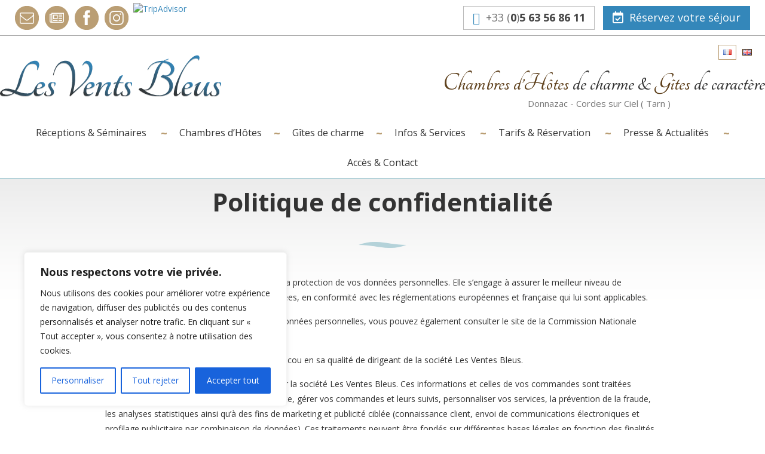

--- FILE ---
content_type: text/html; charset=utf-8
request_url: https://www.google.com/recaptcha/api2/anchor?ar=1&k=6LdLcIIUAAAAADhVOlO7hcNQlG5howfnqjjoNQJd&co=aHR0cHM6Ly93d3cubGVzdmVudHNibGV1cy5jb206NDQz&hl=en&v=PoyoqOPhxBO7pBk68S4YbpHZ&size=invisible&anchor-ms=20000&execute-ms=30000&cb=jq5aa2l1tvrj
body_size: 48634
content:
<!DOCTYPE HTML><html dir="ltr" lang="en"><head><meta http-equiv="Content-Type" content="text/html; charset=UTF-8">
<meta http-equiv="X-UA-Compatible" content="IE=edge">
<title>reCAPTCHA</title>
<style type="text/css">
/* cyrillic-ext */
@font-face {
  font-family: 'Roboto';
  font-style: normal;
  font-weight: 400;
  font-stretch: 100%;
  src: url(//fonts.gstatic.com/s/roboto/v48/KFO7CnqEu92Fr1ME7kSn66aGLdTylUAMa3GUBHMdazTgWw.woff2) format('woff2');
  unicode-range: U+0460-052F, U+1C80-1C8A, U+20B4, U+2DE0-2DFF, U+A640-A69F, U+FE2E-FE2F;
}
/* cyrillic */
@font-face {
  font-family: 'Roboto';
  font-style: normal;
  font-weight: 400;
  font-stretch: 100%;
  src: url(//fonts.gstatic.com/s/roboto/v48/KFO7CnqEu92Fr1ME7kSn66aGLdTylUAMa3iUBHMdazTgWw.woff2) format('woff2');
  unicode-range: U+0301, U+0400-045F, U+0490-0491, U+04B0-04B1, U+2116;
}
/* greek-ext */
@font-face {
  font-family: 'Roboto';
  font-style: normal;
  font-weight: 400;
  font-stretch: 100%;
  src: url(//fonts.gstatic.com/s/roboto/v48/KFO7CnqEu92Fr1ME7kSn66aGLdTylUAMa3CUBHMdazTgWw.woff2) format('woff2');
  unicode-range: U+1F00-1FFF;
}
/* greek */
@font-face {
  font-family: 'Roboto';
  font-style: normal;
  font-weight: 400;
  font-stretch: 100%;
  src: url(//fonts.gstatic.com/s/roboto/v48/KFO7CnqEu92Fr1ME7kSn66aGLdTylUAMa3-UBHMdazTgWw.woff2) format('woff2');
  unicode-range: U+0370-0377, U+037A-037F, U+0384-038A, U+038C, U+038E-03A1, U+03A3-03FF;
}
/* math */
@font-face {
  font-family: 'Roboto';
  font-style: normal;
  font-weight: 400;
  font-stretch: 100%;
  src: url(//fonts.gstatic.com/s/roboto/v48/KFO7CnqEu92Fr1ME7kSn66aGLdTylUAMawCUBHMdazTgWw.woff2) format('woff2');
  unicode-range: U+0302-0303, U+0305, U+0307-0308, U+0310, U+0312, U+0315, U+031A, U+0326-0327, U+032C, U+032F-0330, U+0332-0333, U+0338, U+033A, U+0346, U+034D, U+0391-03A1, U+03A3-03A9, U+03B1-03C9, U+03D1, U+03D5-03D6, U+03F0-03F1, U+03F4-03F5, U+2016-2017, U+2034-2038, U+203C, U+2040, U+2043, U+2047, U+2050, U+2057, U+205F, U+2070-2071, U+2074-208E, U+2090-209C, U+20D0-20DC, U+20E1, U+20E5-20EF, U+2100-2112, U+2114-2115, U+2117-2121, U+2123-214F, U+2190, U+2192, U+2194-21AE, U+21B0-21E5, U+21F1-21F2, U+21F4-2211, U+2213-2214, U+2216-22FF, U+2308-230B, U+2310, U+2319, U+231C-2321, U+2336-237A, U+237C, U+2395, U+239B-23B7, U+23D0, U+23DC-23E1, U+2474-2475, U+25AF, U+25B3, U+25B7, U+25BD, U+25C1, U+25CA, U+25CC, U+25FB, U+266D-266F, U+27C0-27FF, U+2900-2AFF, U+2B0E-2B11, U+2B30-2B4C, U+2BFE, U+3030, U+FF5B, U+FF5D, U+1D400-1D7FF, U+1EE00-1EEFF;
}
/* symbols */
@font-face {
  font-family: 'Roboto';
  font-style: normal;
  font-weight: 400;
  font-stretch: 100%;
  src: url(//fonts.gstatic.com/s/roboto/v48/KFO7CnqEu92Fr1ME7kSn66aGLdTylUAMaxKUBHMdazTgWw.woff2) format('woff2');
  unicode-range: U+0001-000C, U+000E-001F, U+007F-009F, U+20DD-20E0, U+20E2-20E4, U+2150-218F, U+2190, U+2192, U+2194-2199, U+21AF, U+21E6-21F0, U+21F3, U+2218-2219, U+2299, U+22C4-22C6, U+2300-243F, U+2440-244A, U+2460-24FF, U+25A0-27BF, U+2800-28FF, U+2921-2922, U+2981, U+29BF, U+29EB, U+2B00-2BFF, U+4DC0-4DFF, U+FFF9-FFFB, U+10140-1018E, U+10190-1019C, U+101A0, U+101D0-101FD, U+102E0-102FB, U+10E60-10E7E, U+1D2C0-1D2D3, U+1D2E0-1D37F, U+1F000-1F0FF, U+1F100-1F1AD, U+1F1E6-1F1FF, U+1F30D-1F30F, U+1F315, U+1F31C, U+1F31E, U+1F320-1F32C, U+1F336, U+1F378, U+1F37D, U+1F382, U+1F393-1F39F, U+1F3A7-1F3A8, U+1F3AC-1F3AF, U+1F3C2, U+1F3C4-1F3C6, U+1F3CA-1F3CE, U+1F3D4-1F3E0, U+1F3ED, U+1F3F1-1F3F3, U+1F3F5-1F3F7, U+1F408, U+1F415, U+1F41F, U+1F426, U+1F43F, U+1F441-1F442, U+1F444, U+1F446-1F449, U+1F44C-1F44E, U+1F453, U+1F46A, U+1F47D, U+1F4A3, U+1F4B0, U+1F4B3, U+1F4B9, U+1F4BB, U+1F4BF, U+1F4C8-1F4CB, U+1F4D6, U+1F4DA, U+1F4DF, U+1F4E3-1F4E6, U+1F4EA-1F4ED, U+1F4F7, U+1F4F9-1F4FB, U+1F4FD-1F4FE, U+1F503, U+1F507-1F50B, U+1F50D, U+1F512-1F513, U+1F53E-1F54A, U+1F54F-1F5FA, U+1F610, U+1F650-1F67F, U+1F687, U+1F68D, U+1F691, U+1F694, U+1F698, U+1F6AD, U+1F6B2, U+1F6B9-1F6BA, U+1F6BC, U+1F6C6-1F6CF, U+1F6D3-1F6D7, U+1F6E0-1F6EA, U+1F6F0-1F6F3, U+1F6F7-1F6FC, U+1F700-1F7FF, U+1F800-1F80B, U+1F810-1F847, U+1F850-1F859, U+1F860-1F887, U+1F890-1F8AD, U+1F8B0-1F8BB, U+1F8C0-1F8C1, U+1F900-1F90B, U+1F93B, U+1F946, U+1F984, U+1F996, U+1F9E9, U+1FA00-1FA6F, U+1FA70-1FA7C, U+1FA80-1FA89, U+1FA8F-1FAC6, U+1FACE-1FADC, U+1FADF-1FAE9, U+1FAF0-1FAF8, U+1FB00-1FBFF;
}
/* vietnamese */
@font-face {
  font-family: 'Roboto';
  font-style: normal;
  font-weight: 400;
  font-stretch: 100%;
  src: url(//fonts.gstatic.com/s/roboto/v48/KFO7CnqEu92Fr1ME7kSn66aGLdTylUAMa3OUBHMdazTgWw.woff2) format('woff2');
  unicode-range: U+0102-0103, U+0110-0111, U+0128-0129, U+0168-0169, U+01A0-01A1, U+01AF-01B0, U+0300-0301, U+0303-0304, U+0308-0309, U+0323, U+0329, U+1EA0-1EF9, U+20AB;
}
/* latin-ext */
@font-face {
  font-family: 'Roboto';
  font-style: normal;
  font-weight: 400;
  font-stretch: 100%;
  src: url(//fonts.gstatic.com/s/roboto/v48/KFO7CnqEu92Fr1ME7kSn66aGLdTylUAMa3KUBHMdazTgWw.woff2) format('woff2');
  unicode-range: U+0100-02BA, U+02BD-02C5, U+02C7-02CC, U+02CE-02D7, U+02DD-02FF, U+0304, U+0308, U+0329, U+1D00-1DBF, U+1E00-1E9F, U+1EF2-1EFF, U+2020, U+20A0-20AB, U+20AD-20C0, U+2113, U+2C60-2C7F, U+A720-A7FF;
}
/* latin */
@font-face {
  font-family: 'Roboto';
  font-style: normal;
  font-weight: 400;
  font-stretch: 100%;
  src: url(//fonts.gstatic.com/s/roboto/v48/KFO7CnqEu92Fr1ME7kSn66aGLdTylUAMa3yUBHMdazQ.woff2) format('woff2');
  unicode-range: U+0000-00FF, U+0131, U+0152-0153, U+02BB-02BC, U+02C6, U+02DA, U+02DC, U+0304, U+0308, U+0329, U+2000-206F, U+20AC, U+2122, U+2191, U+2193, U+2212, U+2215, U+FEFF, U+FFFD;
}
/* cyrillic-ext */
@font-face {
  font-family: 'Roboto';
  font-style: normal;
  font-weight: 500;
  font-stretch: 100%;
  src: url(//fonts.gstatic.com/s/roboto/v48/KFO7CnqEu92Fr1ME7kSn66aGLdTylUAMa3GUBHMdazTgWw.woff2) format('woff2');
  unicode-range: U+0460-052F, U+1C80-1C8A, U+20B4, U+2DE0-2DFF, U+A640-A69F, U+FE2E-FE2F;
}
/* cyrillic */
@font-face {
  font-family: 'Roboto';
  font-style: normal;
  font-weight: 500;
  font-stretch: 100%;
  src: url(//fonts.gstatic.com/s/roboto/v48/KFO7CnqEu92Fr1ME7kSn66aGLdTylUAMa3iUBHMdazTgWw.woff2) format('woff2');
  unicode-range: U+0301, U+0400-045F, U+0490-0491, U+04B0-04B1, U+2116;
}
/* greek-ext */
@font-face {
  font-family: 'Roboto';
  font-style: normal;
  font-weight: 500;
  font-stretch: 100%;
  src: url(//fonts.gstatic.com/s/roboto/v48/KFO7CnqEu92Fr1ME7kSn66aGLdTylUAMa3CUBHMdazTgWw.woff2) format('woff2');
  unicode-range: U+1F00-1FFF;
}
/* greek */
@font-face {
  font-family: 'Roboto';
  font-style: normal;
  font-weight: 500;
  font-stretch: 100%;
  src: url(//fonts.gstatic.com/s/roboto/v48/KFO7CnqEu92Fr1ME7kSn66aGLdTylUAMa3-UBHMdazTgWw.woff2) format('woff2');
  unicode-range: U+0370-0377, U+037A-037F, U+0384-038A, U+038C, U+038E-03A1, U+03A3-03FF;
}
/* math */
@font-face {
  font-family: 'Roboto';
  font-style: normal;
  font-weight: 500;
  font-stretch: 100%;
  src: url(//fonts.gstatic.com/s/roboto/v48/KFO7CnqEu92Fr1ME7kSn66aGLdTylUAMawCUBHMdazTgWw.woff2) format('woff2');
  unicode-range: U+0302-0303, U+0305, U+0307-0308, U+0310, U+0312, U+0315, U+031A, U+0326-0327, U+032C, U+032F-0330, U+0332-0333, U+0338, U+033A, U+0346, U+034D, U+0391-03A1, U+03A3-03A9, U+03B1-03C9, U+03D1, U+03D5-03D6, U+03F0-03F1, U+03F4-03F5, U+2016-2017, U+2034-2038, U+203C, U+2040, U+2043, U+2047, U+2050, U+2057, U+205F, U+2070-2071, U+2074-208E, U+2090-209C, U+20D0-20DC, U+20E1, U+20E5-20EF, U+2100-2112, U+2114-2115, U+2117-2121, U+2123-214F, U+2190, U+2192, U+2194-21AE, U+21B0-21E5, U+21F1-21F2, U+21F4-2211, U+2213-2214, U+2216-22FF, U+2308-230B, U+2310, U+2319, U+231C-2321, U+2336-237A, U+237C, U+2395, U+239B-23B7, U+23D0, U+23DC-23E1, U+2474-2475, U+25AF, U+25B3, U+25B7, U+25BD, U+25C1, U+25CA, U+25CC, U+25FB, U+266D-266F, U+27C0-27FF, U+2900-2AFF, U+2B0E-2B11, U+2B30-2B4C, U+2BFE, U+3030, U+FF5B, U+FF5D, U+1D400-1D7FF, U+1EE00-1EEFF;
}
/* symbols */
@font-face {
  font-family: 'Roboto';
  font-style: normal;
  font-weight: 500;
  font-stretch: 100%;
  src: url(//fonts.gstatic.com/s/roboto/v48/KFO7CnqEu92Fr1ME7kSn66aGLdTylUAMaxKUBHMdazTgWw.woff2) format('woff2');
  unicode-range: U+0001-000C, U+000E-001F, U+007F-009F, U+20DD-20E0, U+20E2-20E4, U+2150-218F, U+2190, U+2192, U+2194-2199, U+21AF, U+21E6-21F0, U+21F3, U+2218-2219, U+2299, U+22C4-22C6, U+2300-243F, U+2440-244A, U+2460-24FF, U+25A0-27BF, U+2800-28FF, U+2921-2922, U+2981, U+29BF, U+29EB, U+2B00-2BFF, U+4DC0-4DFF, U+FFF9-FFFB, U+10140-1018E, U+10190-1019C, U+101A0, U+101D0-101FD, U+102E0-102FB, U+10E60-10E7E, U+1D2C0-1D2D3, U+1D2E0-1D37F, U+1F000-1F0FF, U+1F100-1F1AD, U+1F1E6-1F1FF, U+1F30D-1F30F, U+1F315, U+1F31C, U+1F31E, U+1F320-1F32C, U+1F336, U+1F378, U+1F37D, U+1F382, U+1F393-1F39F, U+1F3A7-1F3A8, U+1F3AC-1F3AF, U+1F3C2, U+1F3C4-1F3C6, U+1F3CA-1F3CE, U+1F3D4-1F3E0, U+1F3ED, U+1F3F1-1F3F3, U+1F3F5-1F3F7, U+1F408, U+1F415, U+1F41F, U+1F426, U+1F43F, U+1F441-1F442, U+1F444, U+1F446-1F449, U+1F44C-1F44E, U+1F453, U+1F46A, U+1F47D, U+1F4A3, U+1F4B0, U+1F4B3, U+1F4B9, U+1F4BB, U+1F4BF, U+1F4C8-1F4CB, U+1F4D6, U+1F4DA, U+1F4DF, U+1F4E3-1F4E6, U+1F4EA-1F4ED, U+1F4F7, U+1F4F9-1F4FB, U+1F4FD-1F4FE, U+1F503, U+1F507-1F50B, U+1F50D, U+1F512-1F513, U+1F53E-1F54A, U+1F54F-1F5FA, U+1F610, U+1F650-1F67F, U+1F687, U+1F68D, U+1F691, U+1F694, U+1F698, U+1F6AD, U+1F6B2, U+1F6B9-1F6BA, U+1F6BC, U+1F6C6-1F6CF, U+1F6D3-1F6D7, U+1F6E0-1F6EA, U+1F6F0-1F6F3, U+1F6F7-1F6FC, U+1F700-1F7FF, U+1F800-1F80B, U+1F810-1F847, U+1F850-1F859, U+1F860-1F887, U+1F890-1F8AD, U+1F8B0-1F8BB, U+1F8C0-1F8C1, U+1F900-1F90B, U+1F93B, U+1F946, U+1F984, U+1F996, U+1F9E9, U+1FA00-1FA6F, U+1FA70-1FA7C, U+1FA80-1FA89, U+1FA8F-1FAC6, U+1FACE-1FADC, U+1FADF-1FAE9, U+1FAF0-1FAF8, U+1FB00-1FBFF;
}
/* vietnamese */
@font-face {
  font-family: 'Roboto';
  font-style: normal;
  font-weight: 500;
  font-stretch: 100%;
  src: url(//fonts.gstatic.com/s/roboto/v48/KFO7CnqEu92Fr1ME7kSn66aGLdTylUAMa3OUBHMdazTgWw.woff2) format('woff2');
  unicode-range: U+0102-0103, U+0110-0111, U+0128-0129, U+0168-0169, U+01A0-01A1, U+01AF-01B0, U+0300-0301, U+0303-0304, U+0308-0309, U+0323, U+0329, U+1EA0-1EF9, U+20AB;
}
/* latin-ext */
@font-face {
  font-family: 'Roboto';
  font-style: normal;
  font-weight: 500;
  font-stretch: 100%;
  src: url(//fonts.gstatic.com/s/roboto/v48/KFO7CnqEu92Fr1ME7kSn66aGLdTylUAMa3KUBHMdazTgWw.woff2) format('woff2');
  unicode-range: U+0100-02BA, U+02BD-02C5, U+02C7-02CC, U+02CE-02D7, U+02DD-02FF, U+0304, U+0308, U+0329, U+1D00-1DBF, U+1E00-1E9F, U+1EF2-1EFF, U+2020, U+20A0-20AB, U+20AD-20C0, U+2113, U+2C60-2C7F, U+A720-A7FF;
}
/* latin */
@font-face {
  font-family: 'Roboto';
  font-style: normal;
  font-weight: 500;
  font-stretch: 100%;
  src: url(//fonts.gstatic.com/s/roboto/v48/KFO7CnqEu92Fr1ME7kSn66aGLdTylUAMa3yUBHMdazQ.woff2) format('woff2');
  unicode-range: U+0000-00FF, U+0131, U+0152-0153, U+02BB-02BC, U+02C6, U+02DA, U+02DC, U+0304, U+0308, U+0329, U+2000-206F, U+20AC, U+2122, U+2191, U+2193, U+2212, U+2215, U+FEFF, U+FFFD;
}
/* cyrillic-ext */
@font-face {
  font-family: 'Roboto';
  font-style: normal;
  font-weight: 900;
  font-stretch: 100%;
  src: url(//fonts.gstatic.com/s/roboto/v48/KFO7CnqEu92Fr1ME7kSn66aGLdTylUAMa3GUBHMdazTgWw.woff2) format('woff2');
  unicode-range: U+0460-052F, U+1C80-1C8A, U+20B4, U+2DE0-2DFF, U+A640-A69F, U+FE2E-FE2F;
}
/* cyrillic */
@font-face {
  font-family: 'Roboto';
  font-style: normal;
  font-weight: 900;
  font-stretch: 100%;
  src: url(//fonts.gstatic.com/s/roboto/v48/KFO7CnqEu92Fr1ME7kSn66aGLdTylUAMa3iUBHMdazTgWw.woff2) format('woff2');
  unicode-range: U+0301, U+0400-045F, U+0490-0491, U+04B0-04B1, U+2116;
}
/* greek-ext */
@font-face {
  font-family: 'Roboto';
  font-style: normal;
  font-weight: 900;
  font-stretch: 100%;
  src: url(//fonts.gstatic.com/s/roboto/v48/KFO7CnqEu92Fr1ME7kSn66aGLdTylUAMa3CUBHMdazTgWw.woff2) format('woff2');
  unicode-range: U+1F00-1FFF;
}
/* greek */
@font-face {
  font-family: 'Roboto';
  font-style: normal;
  font-weight: 900;
  font-stretch: 100%;
  src: url(//fonts.gstatic.com/s/roboto/v48/KFO7CnqEu92Fr1ME7kSn66aGLdTylUAMa3-UBHMdazTgWw.woff2) format('woff2');
  unicode-range: U+0370-0377, U+037A-037F, U+0384-038A, U+038C, U+038E-03A1, U+03A3-03FF;
}
/* math */
@font-face {
  font-family: 'Roboto';
  font-style: normal;
  font-weight: 900;
  font-stretch: 100%;
  src: url(//fonts.gstatic.com/s/roboto/v48/KFO7CnqEu92Fr1ME7kSn66aGLdTylUAMawCUBHMdazTgWw.woff2) format('woff2');
  unicode-range: U+0302-0303, U+0305, U+0307-0308, U+0310, U+0312, U+0315, U+031A, U+0326-0327, U+032C, U+032F-0330, U+0332-0333, U+0338, U+033A, U+0346, U+034D, U+0391-03A1, U+03A3-03A9, U+03B1-03C9, U+03D1, U+03D5-03D6, U+03F0-03F1, U+03F4-03F5, U+2016-2017, U+2034-2038, U+203C, U+2040, U+2043, U+2047, U+2050, U+2057, U+205F, U+2070-2071, U+2074-208E, U+2090-209C, U+20D0-20DC, U+20E1, U+20E5-20EF, U+2100-2112, U+2114-2115, U+2117-2121, U+2123-214F, U+2190, U+2192, U+2194-21AE, U+21B0-21E5, U+21F1-21F2, U+21F4-2211, U+2213-2214, U+2216-22FF, U+2308-230B, U+2310, U+2319, U+231C-2321, U+2336-237A, U+237C, U+2395, U+239B-23B7, U+23D0, U+23DC-23E1, U+2474-2475, U+25AF, U+25B3, U+25B7, U+25BD, U+25C1, U+25CA, U+25CC, U+25FB, U+266D-266F, U+27C0-27FF, U+2900-2AFF, U+2B0E-2B11, U+2B30-2B4C, U+2BFE, U+3030, U+FF5B, U+FF5D, U+1D400-1D7FF, U+1EE00-1EEFF;
}
/* symbols */
@font-face {
  font-family: 'Roboto';
  font-style: normal;
  font-weight: 900;
  font-stretch: 100%;
  src: url(//fonts.gstatic.com/s/roboto/v48/KFO7CnqEu92Fr1ME7kSn66aGLdTylUAMaxKUBHMdazTgWw.woff2) format('woff2');
  unicode-range: U+0001-000C, U+000E-001F, U+007F-009F, U+20DD-20E0, U+20E2-20E4, U+2150-218F, U+2190, U+2192, U+2194-2199, U+21AF, U+21E6-21F0, U+21F3, U+2218-2219, U+2299, U+22C4-22C6, U+2300-243F, U+2440-244A, U+2460-24FF, U+25A0-27BF, U+2800-28FF, U+2921-2922, U+2981, U+29BF, U+29EB, U+2B00-2BFF, U+4DC0-4DFF, U+FFF9-FFFB, U+10140-1018E, U+10190-1019C, U+101A0, U+101D0-101FD, U+102E0-102FB, U+10E60-10E7E, U+1D2C0-1D2D3, U+1D2E0-1D37F, U+1F000-1F0FF, U+1F100-1F1AD, U+1F1E6-1F1FF, U+1F30D-1F30F, U+1F315, U+1F31C, U+1F31E, U+1F320-1F32C, U+1F336, U+1F378, U+1F37D, U+1F382, U+1F393-1F39F, U+1F3A7-1F3A8, U+1F3AC-1F3AF, U+1F3C2, U+1F3C4-1F3C6, U+1F3CA-1F3CE, U+1F3D4-1F3E0, U+1F3ED, U+1F3F1-1F3F3, U+1F3F5-1F3F7, U+1F408, U+1F415, U+1F41F, U+1F426, U+1F43F, U+1F441-1F442, U+1F444, U+1F446-1F449, U+1F44C-1F44E, U+1F453, U+1F46A, U+1F47D, U+1F4A3, U+1F4B0, U+1F4B3, U+1F4B9, U+1F4BB, U+1F4BF, U+1F4C8-1F4CB, U+1F4D6, U+1F4DA, U+1F4DF, U+1F4E3-1F4E6, U+1F4EA-1F4ED, U+1F4F7, U+1F4F9-1F4FB, U+1F4FD-1F4FE, U+1F503, U+1F507-1F50B, U+1F50D, U+1F512-1F513, U+1F53E-1F54A, U+1F54F-1F5FA, U+1F610, U+1F650-1F67F, U+1F687, U+1F68D, U+1F691, U+1F694, U+1F698, U+1F6AD, U+1F6B2, U+1F6B9-1F6BA, U+1F6BC, U+1F6C6-1F6CF, U+1F6D3-1F6D7, U+1F6E0-1F6EA, U+1F6F0-1F6F3, U+1F6F7-1F6FC, U+1F700-1F7FF, U+1F800-1F80B, U+1F810-1F847, U+1F850-1F859, U+1F860-1F887, U+1F890-1F8AD, U+1F8B0-1F8BB, U+1F8C0-1F8C1, U+1F900-1F90B, U+1F93B, U+1F946, U+1F984, U+1F996, U+1F9E9, U+1FA00-1FA6F, U+1FA70-1FA7C, U+1FA80-1FA89, U+1FA8F-1FAC6, U+1FACE-1FADC, U+1FADF-1FAE9, U+1FAF0-1FAF8, U+1FB00-1FBFF;
}
/* vietnamese */
@font-face {
  font-family: 'Roboto';
  font-style: normal;
  font-weight: 900;
  font-stretch: 100%;
  src: url(//fonts.gstatic.com/s/roboto/v48/KFO7CnqEu92Fr1ME7kSn66aGLdTylUAMa3OUBHMdazTgWw.woff2) format('woff2');
  unicode-range: U+0102-0103, U+0110-0111, U+0128-0129, U+0168-0169, U+01A0-01A1, U+01AF-01B0, U+0300-0301, U+0303-0304, U+0308-0309, U+0323, U+0329, U+1EA0-1EF9, U+20AB;
}
/* latin-ext */
@font-face {
  font-family: 'Roboto';
  font-style: normal;
  font-weight: 900;
  font-stretch: 100%;
  src: url(//fonts.gstatic.com/s/roboto/v48/KFO7CnqEu92Fr1ME7kSn66aGLdTylUAMa3KUBHMdazTgWw.woff2) format('woff2');
  unicode-range: U+0100-02BA, U+02BD-02C5, U+02C7-02CC, U+02CE-02D7, U+02DD-02FF, U+0304, U+0308, U+0329, U+1D00-1DBF, U+1E00-1E9F, U+1EF2-1EFF, U+2020, U+20A0-20AB, U+20AD-20C0, U+2113, U+2C60-2C7F, U+A720-A7FF;
}
/* latin */
@font-face {
  font-family: 'Roboto';
  font-style: normal;
  font-weight: 900;
  font-stretch: 100%;
  src: url(//fonts.gstatic.com/s/roboto/v48/KFO7CnqEu92Fr1ME7kSn66aGLdTylUAMa3yUBHMdazQ.woff2) format('woff2');
  unicode-range: U+0000-00FF, U+0131, U+0152-0153, U+02BB-02BC, U+02C6, U+02DA, U+02DC, U+0304, U+0308, U+0329, U+2000-206F, U+20AC, U+2122, U+2191, U+2193, U+2212, U+2215, U+FEFF, U+FFFD;
}

</style>
<link rel="stylesheet" type="text/css" href="https://www.gstatic.com/recaptcha/releases/PoyoqOPhxBO7pBk68S4YbpHZ/styles__ltr.css">
<script nonce="GFNX58zaTU8mePim7kO9DA" type="text/javascript">window['__recaptcha_api'] = 'https://www.google.com/recaptcha/api2/';</script>
<script type="text/javascript" src="https://www.gstatic.com/recaptcha/releases/PoyoqOPhxBO7pBk68S4YbpHZ/recaptcha__en.js" nonce="GFNX58zaTU8mePim7kO9DA">
      
    </script></head>
<body><div id="rc-anchor-alert" class="rc-anchor-alert"></div>
<input type="hidden" id="recaptcha-token" value="[base64]">
<script type="text/javascript" nonce="GFNX58zaTU8mePim7kO9DA">
      recaptcha.anchor.Main.init("[\x22ainput\x22,[\x22bgdata\x22,\x22\x22,\[base64]/[base64]/[base64]/[base64]/[base64]/[base64]/KGcoTywyNTMsTy5PKSxVRyhPLEMpKTpnKE8sMjUzLEMpLE8pKSxsKSksTykpfSxieT1mdW5jdGlvbihDLE8sdSxsKXtmb3IobD0odT1SKEMpLDApO08+MDtPLS0pbD1sPDw4fFooQyk7ZyhDLHUsbCl9LFVHPWZ1bmN0aW9uKEMsTyl7Qy5pLmxlbmd0aD4xMDQ/[base64]/[base64]/[base64]/[base64]/[base64]/[base64]/[base64]\\u003d\x22,\[base64]\\u003d\x22,\[base64]/woQYAMOqJWRTCsKtRcK9BldWw63DscKzwol4GGvClzfCi3LDsVtnKgnCowzCnsKgLMOmwr8jRBMBw5I0CSjCkC9Hfz8ALDV1CzQUwqdHw4RAw4oKJcK4FMOgUVXCtAB3CTTCv8OQwqHDjcOfwrtqaMO6KnjCr3fDpU5NwopqdcOsXhdGw6gIwr/[base64]/CrXzDgMKAJXjChsK+wqE5wqfCkx/DjSY/[base64]/bcOLwr0KwozCkcKUBHRow63DmglOwo7DkxlyDF3Ck13Dl8OGcGlqw7fDssOUw7MAwr/DtWXCrULCjXjDklgvDybCh8Kaw4FVGcOHMlRYw58/[base64]/CqsOJWUTCmMOSXA82BV0lw5fDlcKFZcKhFz3CscOwAA5HWBQcw6cKQcK3wp/CkcObwp5nWcKhNW4Pwo7CjiRfV8OrwqzCn3cbTzBkw67DhcOcCMOKw7rCplZ4NcKYSHDDtFPCpmI8w6xuM8OPXMOqw4XCvT7ChH0vE8O7wohdbsOiw4jDosOPwqgjBD4vw4rCpcOWPR13RmHCjBUcTcO/ccKHP3hTw6DDnTrDuMK6UMOoWcK4GMOMQsKIJcOLwoFTwo5LMQPDgicvLkHDonDDu0stwpIoAwwxWB0iDAjCvMK1RcOMCMKxw4PDuWXCi3zDqsOiwqnDrG4Ow6TDnsOkw4YmGcKadMOPwpXCoz7CiDbDgnUuWcKxc2/[base64]/dlDDuAPDkMO/w5/[base64]/[base64]/BizDh8ONFjnCvsOEYWnCjMKWXmnDo8KqHi/CkCPDsgLCnzXDnSnDrzFwwozCvMO7UsKJw7o/wrlOwpPCp8OLOVlOFwFywrHDqcK4w7IswovCt2LCuQUNDhnCtMKNUEPDnMOMLR/Ds8KfXwjDmTjDt8KVEA3Cn1rDj8Oiwqwta8OOLgxUw5dFw4jCs8Kbw7E1WCgMwqLCvMKIGMKWwp/Dj8O+wrhhwphFaipMIQTDhsKVSX3DncO/wojCnCDCixTCp8KUD8Kqw6NzwpvCoVdlHwtVw7TCsQfCn8O3w7LCjGg/[base64]/CsMK/wo/Cm8K1wrZ1IMOwC8KlwpLDvMKqw7Nmw4XDqRbCtMK6wqcHZB5lMT4JwqnCq8KnTcOia8KwJxzChyXCjsKiw74Iw5EkUsOoXxlKwrrCksKnUSthWSjDlsOJOEjChBJHU8KjPsKfIlg7wq7Dh8Opwo/DiA8FVMOww4fCusKow4Itwo9zw4tAw6LDhcOGXcK/Z8Onw4dLwogYAcOsMkY+wovCvgM/wqPCmzoyw6zDr37ClQoiw7DCisKiwrMIP3DDn8OEwrpcP8KCecO7w70PYcKZF0RnK2jDjcK/AMKDKsOHaCh3W8K8KMKwWRdDNjbCt8Oyw4JlHcOlbkZMCjJ0w7/CncOiVHrDrXTDngfDpA/Cs8KEwqIyacO3wpzChjXChsOPfAvDonIjUgpGR8KlZMKMRTvDuCJ5w7sfVQ/DpcK1wovCksOSIw0mw6XDqmtuaTTCgMKUwrzCtcKAw6bDpcKNw5nDscO4wpsUS1fCrcKdJWV/OMKmw7Aewr/[base64]/[base64]/L2zCu8KhJcODUcKSw5vDvMKOMjtXwofCmRp+PsKIwqkSbTrDliM0w4FLNm1Nw7/Cs1Jawq7DicKeUMKhwqjChRXDvGQJw43DkQRcaCNBOXXDhCBfFcOTWC/DkMO+wq94Xi1wwpE6wroyJlvCssK7fEdTM2Mjw5bCr8OqFXfCt3nDoTg4DsODfsKLwrUIwrvCosOlw5HCtMOhw6UTQsKtwp18acKzw4XClFPCgsOtwr3CnVt8w4bCq3XCnTvCrsO5eQHDjGZTw6HCmxNiw4/[base64]/wrzDgxV4UcOzw5I1KcK+w5PCkn5SS0jDm0UWw4HDssKvw7Q6XA3CtA5Bw7LCpWkXAx3DsHc4EMOcwpk/UsOAcXEuw57CpMKswqDDs8O6w4nDi0rDu8O3wo/Cg0rDksOfw63CocK7w7NBBQbDhcKSw5nDs8OYKAk5Wl7Du8OiwokDS8OwIsObw7JhJMKlw6d9wobCvcOIw5/DncKFwpjCg2TDrjDCqEHDoMOIeMK/VcOBXsOYwrzDm8OuDnXCt0Brwp4Swqwcw6jCv8KawrhrwpjCi3EdXFELwpk7w6DDnAvCvkFXwp3CnD1qJ37CjXFVwrbCkxjDo8OHeVtZG8O4w4/[base64]/ClcOYYsKqdAEIw6kgPsKPwqjCo8OMTU3Cn3gTw5AHw6TDscOpElTDr8OmNH7Dg8Ktw7jChMOlw6HCr8KldsOLMn/DkMOOLcK5wpdlQBvDj8OFwokGUsKzwpvDuRMVXsK/VMOjwqTDs8KLTCrCj8KWQcO5w7/DnVfClQHDqsKNCDoow7jDrcOdfn5Jw402w7IsMsKbw7FANsOfw4DDjxfCth9gPsKEw6DCjzpJw6/CkH9kw4xSw588w7I4dl3DiRDDhUrDg8KXasO2CcOjw6DClcKqwp9pwovCssKjC8O3wpx/w5pTSjMGIwUiw4HCjcKdISLDvsKadcK1CMKbDUzCucOtwofDqm4xfTzDjcKXAsOvwo4kYQnDqlhDwoTDlS/CoFHCnMOSQ8OgUljDvR/[base64]/[base64]/[base64]/CsSlJcTnCn8Ktw4DDqhjDucKlOMOfKcOFHj/DtMOWw53DmsOCwrLDhsKfAjTCtD94wpAFQMKfAsK5aAnCsHcVexRXwpDCnxRdXTR/I8KMG8K7w7sywox3SMKUEgvDoH/DrMKsb0zDrRF4AcKGwpjCrn7DisKvw7g/RRzCi8KxwofDvlgxw5nDukbCgMOlw5PCrT/DnH/DtMK/[base64]/w6TCvMK1I8KuLl4pwrjCvcOmNi5cwp4ow5h1ZzrDn8OHw7UaW8OfwqXDgSJSGcO2wqnCv2lKwqEoIcOYXH/CgE/DgMOVw75RwqzCp8OgwpnDosKeVE/DpsKowpovasO/w7XDkVATwr0vaDs+wpkDw5XDmsO1NzRjw6Izw73CmMKCRsKww6xcw6UaL8Ktwpcxwp3Doz9SHxZwwq4/[base64]/RRLDvEVqDMO2wrvDk07DmMOsw4howol+A1oAJGBQw7rCncKrwqJGEkTDiR3DjcOUw7DCjAjDmMO9fjjCi8K5ZsKbR8K3w7/[base64]/CpsOqw45MwoPClsKWXsOHw7bDlcOCYMO8bsKQwocNwp3DihdzOWzDjio1EzzDlMK/w4/Ch8ObwpbCscKewqHCj309w5vDhcK1wqbDuB0JPsKEIjgSRA3DgS3DiFjCrMK9TsOkax1OOMOAw4ZyesKMN8OgwpEQG8Klwo/[base64]/Cg8OcwoLCkcKsw73CijIHw4x/w5NTwrEYVcKywpM5PmvCpMOBakXChjomYywRUwbDmsKkw5vCtMOYw6/CtRDDtR9lIx/Cgn8xPcKbw5jDjsOtw4HDt8O8K8ObbQjDs8KWw74JwpFnJMKvEMOdEsO4w70dXVJKa8OdfsOUwo3CslNkHnjDtsOvMjl+ecKqIsOrEiEKIcKcwowMw4xAKVrCuHAUwrHDvT9QeRVEw6nDi8Kuw4kKDnXDv8O2wrIjclFKw6kqw7Z2KcK/SS/CucO5wofCkT8NI8Ogwo0WwqUzesK5IcO9wqhINWQ/MsKUwofCugjCoBc1wq94w4rCgMK6w5xuWWvCnGg2w6ZYwq/Ct8KEaEc9wpHCunQ8LDcNw5fDrMKpRcOswpHDiMOEwrPDgcKjwocJwpt+ayFPSsO3wobDjgouw6HDk8KKfsKpw4vDhcKMwr/DgcO4wqTDmsKawqTCl0nCjG7CsMKLwoJ4e8KvwpcqK0vDgCwDfDnDu8ObasK4YcOlw5/DsRxqecKJLETDi8KYXcOnw6tPwqxkwqdbLcKJw4J/R8ODXB9Kwq9Pw5nDsifDvW0bA1rCrU7DnzQQw6gewoHCqyINw5fDlcO+w74rGQ/DsWDDpsOvKyTDi8O/wrIzMsOBwp/DixsZw7QewpPCicOFw4wuw7FQBHHCtipkw6NOwrDDmMO1JmfCmkNKIVvCh8KwwpwKw5PCkh/[base64]/Dn2vDlsK/[base64]/CnMK2wp7DqMOZUBHDkhjDpDIYcw5QL2vCmMKSVcKwcsKODMOJPcONXsOuNsOzwovDtDkDcMKZVE8Ow5bCoznCvcKqwrfCkhjCuB18w6FiwofDpRhZwq7CnMKKw6rCsG3DvinDlR7CoxI4w5/CthEyGcKGcQjDoMOvL8K/w7fCuhQXasKhOEbClGfCvk4jw49xw7rCtCXDnkjDvlfCgREhQsOydsKGL8O+a1DDpMOfwoxpw57DvsOmworCjcOYwpXCp8OXwp7DosOTw5gQK354Um/CgsKJFHlUwqs6wqQOw4fChjfChMO4J2HCgQLCnHXCtkpkTgHDiBAVWBcCwr0Dw5IjTQPDpsO1w7rDmsO2DTdQw4tGNsKMw7EdwpV8Q8KgwpzCqhMnw6VvwpHDvGxHw5Frwr/DgWnDkAHCnsKCw6HDmsK/asOqwo/DsV45wqsYwqB+wo9rXsOZw5ZkGEluKx7DjCPCncOfw7LCmD7DjcKOBAzDisK7w7jCrsOrw4bCmMK7w78xw4Y6wrFKexxCwoIXwoYNw7/Doy/CoyBKMRQsw4fCjTkuw67DrMOywo/CpiU+aMKxwpAswrDCusO4Q8KHMgzCj2fCmGLClxsPw7prwqDCsBhrZsKtXcK0cMOfw45XIWpRGQ3CqcOwQ3wfwrXCn13DpBLCmsOVBcOPwq4rwphpwrsgw7jCqSvCiCB0ZkVuTEvDgg/DpjvCoDFQLMKSw7Uuw73Ci0fCrcKow6bDpsKsahPCqcKQwrwhwqHCqsKgwrM7ZsKWX8OTw7rCvMOzwrZ4w5UDBMKqwqPCmsOHGcKbw78rF8K/[base64]/wq/[base64]/Cjm8nwqRtDCXDhUvDgcKMWsOQwpLDnxTCl8OpwoxpwpIcwpRzLX7CuVsBA8O5wr4+Y2HDtsOlwotRw5UALsKpaMKFBA8Lwoptw71pw4IZw4hkw6MUwobDlcKGNMOGX8OowoxMYsKNdsK7wpJVw7zCh8OMw7rDiHrDrsKNYwYTXsOrwo3DvsO5F8OXwq/CkRMCw5giw5VUwq7Dh2HDoMOyS8O1B8K1Y8OMWMOcUcOcwqTCpHvDusOOwp/CkEvDqXrCmy3DhQPDpcOPw5RQKsOmbcKtOMKyw59fw4xDwoEBw6Now50gwo80AF5EJMKywpg7woLChjQ2IQ4Cw47CqFg4w4o1w4ULwrTClsOJw4fCoC1lwpVLGcKseMOaU8KpWMKOYm/[base64]/fcKrw6jCtMKBBsK2w6xtwrgdDcOENcOSQMOuw7F3UV3DiMKqwqnDimgLPWrChcKoJcOWwqhTAsKWw6DDvsKAwrbCvcKtwqXClTLDuMKSTcK3fsK6YMKtw70uNsOLw74Mwq9Aw5Yte1PDjMKNb8OWNh/DocKjwqXCqxU7w78DcXJfwoLCnxDDpMOEw58zw5RaECHCv8KpPcOwU2gbOsOSw6TCtW/[base64]/CjFPCgsO8w4x8wqjCqMKnw6fCtsKUw4kAwobCj1FTw7fCgMKlw7PCtsOnw6nDszMowoBqw5LDjcOFwonCihvCk8Odw5VoPwomNWnDgEpLfTPDty/DtwlOUMKdwqrColrColhJGMOBwoMRAsKJQQzCosOVw7hrK8OBeRXDtMKrw7rDhMOSwq3DjFDCrANFUlAXw5DDjcOILMOKY2JVAMOkw4pawoHCgMO/wrfCt8K/wqHDpsOKPn/[base64]/DsETDt0DDmCPClsOEdl8LH3kDZF8uaMKLw61oaS4FU8O+QMOSHcOcw7MeQWgYdCghwrfCkcOHYH8TMhTDrMKRw449w73DviVgw4t5Xh8bdsKhwqwkCcKQJU1YwqbDtcK/[base64]/CosKQwoRQw55Uw7oDEmYkNFUlGmzCncOjQMKqXisYD8OxwqI8WsOKwoRnb8K/[base64]/DmGnDqsKqRkrCu8KxwrTDvcOHw4dJwr5deQwWMnZvC8OuwrxmY2dRwqItXMK9wrLDo8OIcR/Dg8K8w6hgCSjCrTAwwpNkwrlLMsKDwoLDvjMPGsOmw4o2w6PDlDPCjsOcFMK1B8OmPl/DpjjCqcOXw7zCoi0vdcOmw4HCtcO2Vl/DvcO/wrchwr3DmsOCPMKUw7zCnMKDwrnCvsOlw7LCnsOlbsKPw57Dj29gPGHCnsKbw6zDtcOwGwVmNcKhIB9wwqMFw7TDjcOJwqPCtGXCmE8Ow6lELcKIB8O1ZcKdwoMWw4PDk1htw4Bsw6HChsKxw4gEw6ZewqnCssKPAClKwpp9N8K6ZsOKeMO9bHLDiCktb8O/wqrCosOIwp8bw50twpBnwqNgwpoGUXLDiR5zXHrDn8O/[base64]/wrTCpcKEwovDl394w4fDu0ZXw6ggXGZYS8Kob8KvNcOZwoPDoMKNwpvCl8KFLWsew5N3J8OBwqnCgXcVLMOpYsOzUcOaw4/Cl8Omw53DmGFkRcOtbMO4Bj9RwrzCrcO3cMKWYMKaS1A2w4DCni8vLCgwwq3CmRPDlsKTw47DmmjCs8OuIXzCjsKCD8KgwqfCngx6cMKjMcKDTsKbDMOpw5bCjV/CtMKken4mwpZGKcOuG1kzBcOqLcOVwq7DhcKEw5DCksOMMcKcezhfw6fCkMKnwqdswobDn3fCisKhwrnCmlXDkz7DuU0Mw5XCs1N4w7fCjw/Do0ROwoXDmmvDqMO4VF3Cg8OWw61dS8KzNkINHMOaw4w/w4jCg8KRw5/Cig0vfMOgw4rDp8KawrlnwpgnW8K4SVfDiVTDvsKxwpHCvMKKwoB4wpDDgHHDpy/Ck8Kuw4JuGmxIfX7Chm3CoybCicK7wqTDscOqA8OsQMOxwopNI8KdwosBw6FlwplMwpZgPMK5w6LChjrDnsKtf2kxCcKwwqTDmjN5wrNvGsKNPcOlXTDChHAIcBDCsiQ4wpUCUcK4UMKVw67CqS7CqDjDncO4R8OTw6rDpmrDt3/Ds0bDvGUZecKcwqHCqhMpwodCw7zCp1FxA1YIR18jwojCoCDDgcO7CQnCvcO8WAJZwr8iw7AuwoBlwoDDnVwPw5/DvDTCqcOaDnTCgyELwq3CoiYDP3LDsjMtM8KWTn/Dg2Rww77DqsO2w4Idd3vCllwSDsKZG8Opw5fCggvCvEfDpMOoRcKJw4HCoMOrwr9dGBzCssKKXsK6wq59EMOAw5kSwo3ChcKmGMKBw5tNw58XeMKcUmzCtcO8wq1Dw5bCucKsw7LChMOXNQzCncKreyzDpkjCg0DDl8K7w5cqOcOKcH4cdhF/ZGpswofDojdZw5LCqVTDucOnw5wXwpDCvS1MDT3Cu2M/CRDDtjpkwolcDy/DpsO2wp/Cum9Nw6J+wqbDucK2woPCtCDCkcOJwqJewqfCpcOjYMKiKglQw4c/A8KlXsKrXGRqLcKmwp3ChT/[base64]/CjMK+dcOEwp5ebsK+w4ZQIcKCw6NpND/[base64]/w406w6YzM03DjMOrOMONBcOrMT3DslMww5PChMOaCkbClmTClhpew7TClDcQJMOkD8KPwrbCj0MjwpPDjRzCsWfCp0PDpFrCpy7DoMKSwpZXSsKben/DvTjCucK/acOSViHDnGLCpl3Dm3LCmMKlDTJpwpBxw7fDpsKBw4jDsmXCq8Odw4/CicOYWy/CvwvDscORMcKJUMOMR8O3W8KNw6zDv8Oiw5NBdxnCnSbCrMO9bcORwqDDpcKCRmoBTMO8wrocch5YwpFkGAnCncOkIsKxwr4VcsO8w6Uqw5PCjMK0w4rDocOowpTChsKhS0TCmwEgwpXDjR/DqVrCrsK/C8Ogw7F0LMKKwpRtNMOrw5tzcFQXw5RFwoPDl8Kjw7XDmcOwbDExcsOBwqzDpGTCv8KIVMK3w63DncOHwqnDsBTDnsOWw4lMP8O4LmYhB8OjBHvDnHASc8OHaMKGwqhfLsKmwr/ClEQkKGlYw6UrwqTCjsORwpHCh8OlFg9uZMK2w5IdwobCsHltR8KpwrnCn8KgBwsGBcK9w7pZwprCtcKcLl/Dqm/CrMKnw7Vsw7DCnMKcVsKMYiPDqMKfTxDCk8KGw6zCnsKBwqQZw4LCgMOYF8KeQsKOMljDqcOoLcOuwpsSYht2w7/Dn8OoIWI8BsO+w6ELwr/[base64]/DmsOKJA1Ww6oCwoTDs8OAw4BqITTDjcOFIMOWJcKVFEUUVn1KGMOdw5ckCwrCjcKxQsKGfsK1wrbCncOfwql9KcKKLsKUJ3Z6dcKhR8KjFsK4w40EEMO1wqHDu8O1ZGzDvV7Dt8KsJcKVwpQHw5DDvcOUw5/[base64]/[base64]/QsKRw4pGwq0VwrkQXMKYYAJMw7/Dq8KVw7nCi0zDssK/wqEjw5Y9QE4KwqZLHGtKXcKAwpzDmzPCnsOdKsOMwqgjwoDDnhpiwpXDhsKdwp1dDMOFQsK3wqVAw47Dj8KqAMKjNRAgw6UBwq7Cs8K2FMObwp/CnsKAwovCigkbGsKbw4cFdCNowqbCuDbDuz7DscOnVkDCn37Ct8K8BhVjYlojUsKcwqhdwplhDiPDmHdJw6XCrDkKwoDDoTnDvsOKeR8cwrg/Wk0Swp5Ga8KNTcK5w6BJDMOVEgnCsE9zCx/DjcKWEMKxXHE8dB/CtcOzM0PCrVDCpFfDk2QNwpbDosOHesOfw4zDvcK3w7PCj059woTCkiTDlHPCmAcnwod+wrbDrsO1wovDmcO9fcKYw5rDlcOCwqzDgUElbhvDrcOYecKVwq1/[base64]/[base64]/CgyMvOBJaDsKTw6fCqktYw6UlChUPwqN4R0rCowrCn8OdakBqTcOOA8OhwqY9wqnCv8KSUUZcw6/[base64]/CgnYAw4NgOcKKCl3CtXRDQcOeCsOTGcO0w501woMXXsOyw6LDtsO6WUHCgsK9w4XCncK0w5tAwq52CG9IwqPDundaLsKRC8OMRMORw6BUfyDCihVYA1QAwr/Ch8K/wqtzQcKQN3FnLBofcsO0UwQQHsOrSsOUFXgAZ8KVw4DCrsOWwp/Cn8KGSRHCs8KWwoLDhW1Aw6Rbw5vDr0DDpifClsOSw4XDu0MBRjFKwrMIfQnDsFrDgVlsJg9bGMKbL8K8wpHCmD4zLRPDhsKPwp3DunXDosOdwpjDkANIw7QaScOuAVwNRsOELcOew63DslLCoGgYdE7Cs8KPR31dVgZ6w6nCgsKSFsOsw6Bbw4kDGC5/XMKfVsKOw5rDsMKab8KQwogIw6rDlynDpcO4w7zCrkZRw5slw6LDt8K6NX0vCsOuOsKqV8OdwrlAw50XcCnDvn8NasKLwqRswq7DoQTCti7DmhnCvsONworCkMO+f0gcWcO2w4PDk8ODw5DCo8OrDmPCplnDhMOpQcKCw59awrTCnMOaw55vw69dcTQHw6/CscOtDcOJw6ZNwoLDjibCsDHCoMO8w43DssKDS8KQwr1pwoXCucOOwqZWwrPDnnDDikvDpEA8worCpjfDr2d9C8KIYsOqwoNjw7nDucKza8KSJE5AKcOKw4zDjcOMw67Dn8Kew5bCgMOMO8K/[base64]/[base64]/DncOLwqAuwp1ZUcKXE3TDocKawrLDhkAKOkzChsO9w7xxOmTCg8Ocw711w7DDrMO9f1pfGMKmw70hw6/DhsKhA8OXw57Do8ONwpNfdmZAwqTCvRDDnsKWwozCqcKKDMOwwpbDrTpKw4/DsFoSw4jDjn8zwqwQwrDDi1M1wq0Tw4DCi8OPVQTDs3jCrwTChCRLw5LDukjDuhrDhUvCl8K1w5DCr3oxdMO7w4/DhRJAwo3Dhx7DuxXDu8KqVMKgb23Cr8O8w6vDoGbDvh0ywphZwpPDhcKOJcKOdMOWc8OBwpZew5xrwpxnwpUzw4DCj07DlsKlwonDhcKjw57Dr8Kuw5BCeArDpnxRwq4ANcOAwq1ETMOmem0Lwpw/wqYsw7nDhFvDmxXDqHXDlkxLey59aMK0UDbCv8OGwqdaBMONBMOQw7DCjX/Cl8O2W8Ozw5M/[base64]/CgsOsZy18w5oeQ1AhQnELBjfDgsKEwq7Dq3LDgU5GHQxHwqfDjy/DqR7CrMKcGH/DnMKvZ0rCmsK9a28JBWttCHY/[base64]/Cr0/Cg8KGwrEGEcKZwofDrcOZMArDr8OaUHHCgSJ9wo3DowUiw7hJwogCw589w4bDr8OGA8Kvw4tSaBweT8Oqw55iwpcMPxVHGBDDqnLCtFdYw6jDrRpzO1M8w6pBw7LDr8OGMsKVw4/[base64]/PsO5w6zDmhgbw4dwQGDDkzojw5sVHhV3BHbDmykYIR97w6Fxw4dxwq7Cg8Kgw7/[base64]/[base64]/Dq1UZQFbDvcO4ai7DhcO3woYvw5tQZsOfVxV8TcKWNlh7w5JYwrsNw67DksOJwp8jMTx5wqFlFcO+wp7Cmz1dVBhWw6EvEGrCmsK/wqlkwoIgwqHDs8Ohw7kcwplDwpnCtcKww5XCsVjDjsK6djNIPVxpw5VEwpFAZsOnw4/DpkoEAjLDmcKmwrhAw6wpYsKowrkzfXLChl17woUKwoDCtnLDkB8Ew6vDmVvCpTHCn8KPw6IPNyc+wq4+c8K4IsOaw6nCuR3CjRfDi2zDlsO6wpPCgsKSUsOrUMKtw6tvwpQ9FVNhXsOuPMOxwoQVX3BsI1UiO8KwNGxKSA/DmMKLwpghwo83ATzDisO/UMO4IsK2w6LDmsKxExtpw7PClg5VwpZHBsKGSsKMw5/Cp3PCqsOzecK7wqR9TA/[base64]/w7lQNVTDvcKew7LDi01Uwr58JsKYw7/DmzPCuwl2FcOkw70JbVINPcOWPMOGCA7DlFDCtxQKwo/CikRNwpbDjiZLwobDuj4ZCDoRCyHCh8K4M0xHWsKsbVYPwopLcREnXlteH2ZmwrfDlsK/wp/DrFzDoiJDwqU7w5rCjwPCscOfw4I9XzcoFMOrw73Drmxuw7XCv8KOYkHDpMOaQsKqwocZw5bDqXQ8EC0gPGvCr25CCMO7wqkvw4dcwqJSw7fCl8Odw7crTVcLQsO9w5x/KsObZMOOCVzDnn8Gw57DgFrDrMKNeFfDucOPwqTCoHYFwrTCvsOAYsOCwp3CpX4KK1bCjsKbw4/DoMK8fHEKRTomRcKRwprCl8Kgw7LDjFzDnxHDpMKZwprDonx3HMKCT8OFM3NNcsKmwq0Cwr1IfCjDucKdUSR8d8KhwpDCjEV4w5EzV1olfBPCl0zChcO4w4PCssOyRTnDisKBw6TDv8KeMQJVKWjClcOFVlfCtFotwpJ1w5d1ElzDqcOGw45wGDNmGcK/woRJFMKAw4N3PWN4AyzDkHQhXsKvwoVrwonCrVvClsOdwpNFEcKibVIsL3Qyw73DscOJcMKbw6fDuRNRY3/CmTgowqtMwq3Co21uCAxxwqvCqCcAV3c5KcOTHcOgw5sdw67DgULDnGtRwrXDqT42w5fCpAIBF8OHwpcBw5bDj8OIwp/CqsKmGcKpw4/DnShcw7p8w48/[base64]/DrcK+QsOuJcKJcHBbw5AmwrHCg1Q7YMKFSEDDiGvDncKrOXfCvsKnA8OQYC9BNMOzDcO2IzzDunR+w7cdwoAkWcOMw7bCn8K7wqDClMOLw7QhwpVhw5PCgz/Cu8O9wrTCtAXClsK9wp8ra8KLEmzChMKKK8OqMsKzwqvCpBPCrcK8csOKDkYlw6bDmsKZw5NBA8KQw4DCsE7DlsKTJMKMw5l3w7XCm8OfwqLCgAIXw5I6w7TDlcOmNsKKwrjCocK+YsO0Gi5xw4tpwpJhwr/DtibChcOsNj88w7nDg8O1TwhIw4XCmsO+woMswoXDm8KFwp/DlWs5bVLClVQWwpHCgMKnLAHCtMOSa8KOHMO6w6jCnRJpwpPCnWcAKG/DmsOAZmZKSxFSwolDw79ZC8KSbMOmdSEfFATDrsOUfxQswpdRw6ptTMO5XkY5wpTDrT1Gw4jCumN5wojCpMKUYTRfUjVCJBpFw5jDpMO6wp1cwpnDv3PDq8K5EcKIMUvDscKEecK/wpnCijPCiMOPHcK2dzzCrBjDpcKvIT3CinjDjcKHEcOuIkUcPWtrdyrCvcKnw60+wq1RPghHw4/CgsKWw4PDvsKww5vCrHEjOMOWGgfDhxFiw4HCkcKeT8OvwrrDqyDDjsKIwoxaMsK7wrXDgcOrZio0ScKQw4fCnigIM0ZIwo/DlcK2w5RLTz/CusOsw4XDhMOuw7bCjDUcwq1Gw4bDnA/CrsOLY2xDN08Hw7lqJsKywpFWR3zCqcKwwojDixQLOMK3YsKjwqA8wqJHI8KVGWzDrQIzYcOjw7pQwpUdaFtEwrMNc3HDtzXCicK+w5xlKsKLTFzDjcO2w4XCkz/Cl8OBwoXDusOfaMKiBknDs8O8w6DCiiNaV0PCuzPDjmLCucKpbVx2QMKfJ8OXLlAWKRkRw55YSh7Cg2lRB1xNOsKPByTCmcOjwqbDgDAqFcOQSC/CkhrDh8K6fWtdwrx4PGfCqVRjw63DjjTDksKAVgPCisKew7Q8OsKqJsOQSUTCtRcSwq/DlQHDucKXw4nDrMO/EktLw4VTw6wTAMKZAcOawrPCpSFhw7rDrDsQwofChE/CgEl+woghTsKMbsKewpRjNTHDtG07FMOFXlrDncK/[base64]/[base64]/DvsKlwpnDtSwhw5ZoYVJqR8KTw5vCqmg0TsK+wqLCoF98EU7ClSlQZsO6EMKkZBHDmcOCXMK+wok9w4DDkizDgxdZISZ+GHnDt8OeIkjDucKaBMKIJ0trNMKRw4Z0WcKYw4sXw7jCgj/CusKFT03CpAHDrXbDjsKxw79bWMKWwr3Dk8OENMO4w7XDsMOAwrd8wpfDpsOmGDQ6w4bDsFUHQC3CmcOHJ8OTNRtOYsKzDsO4akA3w6MjEDnCjzfDiFTCm8KjM8OVEMK/wp58e2xMwqxfM8OAKgY5UyjCosKyw60uSVJWwqFhwpPDkjvDo8Obw5nDvERkKw5+dXAWw4JdwrJcw5wiHsOResObcsKufw4GNDrCnVUyQcOAGz8/wo3CqCtpwprDp0/CuUTCiMKXwp3CpMOVZ8OSY8KhaXPDil/DpsO6w4jDi8OhMR/ChsKvV8KVwobCsyTDisKiEcKtVGouSQB/IcK7wofCjE/Cn8O8BMOfw6jCoBLCkMKJwoMfw4R0w7FLZ8KHcyjCtMKew63CsMKYw60Ew7c3BBLCqXw+T8OJw6nDrX3DjMOZK8KhQsKnw6xSwrLDshDDlFl4T8OyQcOZKRN6BMKuVcOOwpsFHsOIXGDDosKsw4zDtsKyMX7DhmEoV8KnCVHDlcKJw6cMw7R/ARwbScKWDsKZw4LCu8Oiw4fCkMOSw5HCqGbDhcKBw7tQPBfCnEPClcOob8OEw4TDq3hKw4XCtjMHwp7Dq07DiTUxAsOrwqZewrdPw7/CqsOmw4zClnFmWi/[base64]/DpSbClMKNw7HDihbDgsOxahTDrT1iwq1/NcOML0XDpkHCskRsGsKiIDrCtVVMw4HClgs6woLCphPDlQxrw4ZxVQZjwrEfwr52aATDqHNBVsOGwpUhwrDDuMOqIMOfZsOLw6rDscOEUEA1w77DkcKAwpdqwo7Cj3/[base64]/DjFDDs8K6IcK8a8OewrpUPMOCTcKpw7QiwqzDoAh+wrUiE8OGwpjDssOcQ8O/aMOoZCDCv8KVQcOgw5Zgw45xOmwCe8KewpzCpGrDlk7Dk0TDvMOlwql+woZGwoLCtVZDAHh7w7RBVSbCkVguSgbDmhHCgmVaJTMFHlrCjcO7J8KcKMOlw5/CugjDpcKXOsO+w4QWc8OdQgzCj8OkEzg8P8ONUWzDmMODABnCt8OhwqzDu8OlUcO8KcKFSQJDFnLCisKzGhrDncKEw63CtMOoRC/CjQExVMKDZ3LCiMO5w7ALGcKQw6pSBsKPAsKBw5vDucK7w7HDssO8w4dOMMKFwqwMOCklwpzCocOYJQpuSRUtwqk5wqJwVcKQfMK0w7NCOcK8woMsw6V3wqbCj3siw79aw6stE0xOwrLCpEJicMOfw40Jw5xRw5sOb8O/w5zCgMKfw68xecOLEE7DixrDnMOfwoXCt1LCp1DDksKKw6rCu3bDnArDoj7DgcKIwqzChMOFAcKtw7g+PsOjU8KtFMO8BsKtw44Pwrsmw4/DisKUwoVgDsK2w4vDsD12XMKFw6V9woYpw4d8w71vUsKWAsOeL8OIAh8PeQJzWCXCqgTDgcKfLcOpwqh0Sw8+LcO7w6vDvXDDu3RSGMKIw5PCnsO7w7bDqcKaDMOEw6jDrgDCpsOlw7XDq0pWecO3wrRVw4UYwqdVw6Ybwo4ow5t6NF9+RcKzR8KSw6lHZMK/wpfDrcKZw6XCpsOnE8KqAQXDqcKGRgheMsKnQTTDtsKHVMOUHiF1BsOUN14LwrvCuRgmVsO/[base64]/Cq8Oma8KMEj/DpzvDgmFww7tNw74Fw47Ck0TDvMO+QSTCtcOuQkbDoCnDsVglw4/Dmg8VwqkUw4LCnm45wp4ZSsKlWsKPwoHDiQoBw7/Cp8OkfsOhw4BSw7Anw53DuhgSBX/CkkDClsKVw5/[base64]/DgDTCq8KHwr9nBRc/w5HDplx/wr5jFC/[base64]/CmzjCqMKbV8OvLCrCmsKIbMOsWg0Qwp4hEsK/K2I6woFMRDgIw58Nwp9RV8OVKsOUw4FtXETCs3jCgwI/wp7CssK1wp9mTsKKw7PDiB7Dsg3CrilcUMKJwqTCpBXCm8O1JMKBF8Ojw64hwoxVJWhDNw7DssOxKmzDiMOuwpLDmcOyIml0QsKbw6lYwq3CnnBzXCt1w6UMw6kICEtyTMKmw4lwVXDCqmzDrD1fwqPDmMOuwqU9w6XDmytAwprDv8O/bMOfOFkXagkRwqPDvS7DtlRNDiDDm8O0WcKgw5ksw4dROsKTwrjDmRPDiR9Yw7MucsKWccKzw4HDkghuwqY/UwvDkcKiw57DhkTCtMOHwqJLw7E0MVPClzYJLn/CrkzDp8ONGcKNcMKFwqLDo8KhwpF2KsKfwoRSWhfDrsKOA1DChwVPcFvDgMO5wpTDiMODwoYhwobCvMKlw5Fmw4lrwrERwoDCvA5xw4ULw4w/w7g5PMKDfsKgNcKmw44bRMK+w6BFDMO+w4UOwqVxwrYiwqXCgsOYPcOJw4bCqS5Pw718woNEYRBrwrvDh8KMw6HCo0XCi8OZZMK9wphkdMO6wrJBdVrCpMO/w5jCjD7CksKjCsKhw63CvHbCocKRw78UwoHCimJ+fidWeMO6w7RGwoTCvMKwK8Ozw5HCucKNwrXCkMOrNzgOB8KcFMKWbh8IKE3Crml4wpYQE3rDuMK+C8OAUcKEw6kawr3DoTZ9w4XDkMK4YsOed13DpsO8w6JgdyjDj8K3Z0MkwplXLcKcw6Alw5HDmB/Dlg3DmUTDosOVYcKawpnDkzfDo8KqwrPDjVJNNMKZP8Kaw4TDnVPDl8KOT8Kgw7bClMKQM11EwrLCin7DjQ7DvExLRMOdX2RxHcKaw6jCpcOiSR/CviTDuhHCq8KYw5d4wpkaU8Oyw6vDlMO3w5knwp1HG8KWM15Yw7Q0bGnCnsOedMOAw4rCtVEqGhjDpiDDgMKywoPCm8Onwq7DsCkOw7jDoVzCkMOMw5IywqHDqytSUsKdOMK0w6LChMOPHgrCvk9ww4/CscKRw7BTw6TDqknDjsKWcwI3ClIhWDUcWcKYw7DCnHNWTsOdw5I2DMK4RVTCicOkwpDChcKPwphXHHAKIGl1fzBqSsOKw4w6ADnCicKCEsOsw4BKTVvDiyHCrXHCo8O+wqbDvVFPSnA0woQ6by7CjhxXwp59RMK2w5fCglLDpsOzw7I2wp/Ct8K2VcKNa1HCkMOUw5LDmMOIcMOtw6fCt8KPw7YlwoMQwoxBwoDCmcOWw7gFwqfDu8KLw7bCtn5dPsOIIsOwZknDhTQVw5vCvyF3w6vDqCxNwrwYw7rCkxzDj05hJMKEwp5VMsOyIMK/[base64]/DtGnCtSTDnFfCh0/Co8KKDB9Qw4NFw64CL8KuZcKQMn1aIxnCvD7Dlw7Dr3fDuzXClsKowpkMwqbCoMKvC2TDpTfCtcKNLTXCsHXDtcK2w7EsF8KcPVQ5w4XCllbDlhbCvsKhWsO/wpnDnj4HY0DCmy3DtWfCjioVQzHCnMOKw5s3w4zDhMKbfgjCmRlWMS7DosKCwpvCrGLDscOBAhHDiMOcXm1Ow49pw5vDgMKJSWDCosOwOT8BRsOgGTTDmF/DgsK6E0XCmCM6S8K/wo/[base64]/w6ZYWiPCqsOTFVzDtB4VFi4SZw0Xwr93RDzDlgzDt8KyBhFoEcKDJ8KNwqdcUTLDlzXCiCE/w6ENQX/DucO7w4PDvC7Dv8OWZ8Osw4MSEzd/Og7Dsh9CwrjDgsO6GyTDssKLMRJkH8KFw6fCrsKEw5XCgjbCjcOfL3fCoMKKw55SwoPCph3CuMOiDMOgw4QSPHRcwqnDgAlESyHDiiQVCAIMw4Iew63DlcOZw5gaGi49LmsSwpDDhx/DtGQwEMKKDijDpMO4bg7DhxLDoMKCcid4YcObw5HDvV8Xw5zDhcOPesOowqnCs8OEw5t4w7nDpcO3SW/CjEQEw67DhsKBw5BBdwbDr8KHXMKnw59GCsOKwrTDtMOCw67CtMKeRcOFwrnDlcKjQQAYaS1KI0oTwq0/FQFgClkICMK4d8OqRHbDhcOjPzkyw57DhQXCmMKLCsOHEsK8wofDqjgrb3MXw4ZSRcKLw5scXsO/w5/DjhPCtjpDwqvDsW5Mwqxud2AfwpTCk8OZbG3Dk8K/SsO7S8K+LsOnwrzCiifDn8KfKMK9D2LDtX/CssOsw4/DtFNodsKLwp1TNy1vYxDDrTMFccOmw5Fiwp1YaXDCkj/[base64]/MggWXcOhw47CgCXCkcO6wrPDt21NFE/[base64]/[base64]/w7AKLsKnNBIJwqoIYyTDscOVaMO5wqvDj1TDvEwow6Z2IsK5wpnCrVZya8OowpluK8Oqwpxbw6rCkcKLHB/CiMOkaHrDtiJDwrk\\u003d\x22],null,[\x22conf\x22,null,\x226LdLcIIUAAAAADhVOlO7hcNQlG5howfnqjjoNQJd\x22,0,null,null,null,0,[21,125,63,73,95,87,41,43,42,83,102,105,109,121],[1017145,507],0,null,null,null,null,0,null,0,null,700,1,null,0,\[base64]/76lBhnEnQkZnOKMAhnM8xEZ\x22,0,0,null,null,1,null,0,1,null,null,null,0],\x22https://www.lesventsbleus.com:443\x22,null,[3,1,1],null,null,null,1,3600,[\x22https://www.google.com/intl/en/policies/privacy/\x22,\x22https://www.google.com/intl/en/policies/terms/\x22],\x22/A+5ijOu/uogJIqxkwLaIIKQLnFzgFgwK/7nvBtwqP8\\u003d\x22,1,0,null,1,1769338865324,0,0,[118,115],null,[130,234],\x22RC-CY0cCFkBgUMJlw\x22,null,null,null,null,null,\x220dAFcWeA7YqzUlJ8kO5Jcg8geHQH7XXHbGiKwv_WhG_gm1th2KLqKY4wbQj1g1AiWfVyL0m871qPYheSOvrU_RSm0bkS3nPGrRcQ\x22,1769421665467]");
    </script></body></html>

--- FILE ---
content_type: text/css; charset=utf-8
request_url: https://www.lesventsbleus.com/wp-content/themes/vents-bleus/style.css?ver=1.5.5
body_size: 13159
content:
/*

Theme Name: Les Vents Bleus
Author: <strong>Vent d'Autan</strong>, Agence de Communication</strong>
Theme URI: http: //www.ventdautan.fr/
Description: Thème graphique original pour le site « <strong>Les Vents Bleus</strong> »
Tags: Bootstrap, Responsive Design, Custom Content, Custom Admin Area
Version: 1.5.5
License: GNU General Public License v2 or later
License URI: http://www.gnu.org/licenses/gpl-2.0.html

*/

/*  ------------------------------------------------------------------------------------------  *\
 -	1 - INITIALISATION
\*  ------------------------------------------------------------------------------------------  */

/*  1.1 - Bootstrap
	------------------------------------------------------------------------------------------  */

	.alignleft,.alignright {display:inline-block;vertical-align:top}
	.gallery a img,.widget select,.wp-caption,embed,iframe,object {max-width:100%}
	.content .content-header .content-subtitle,body {font-family:"Open Sans",sans-serif}
	.dropdown-menu li a:focus,.dropdown-menu li a:hover,a,a:focus,a:hover,a:visited {text-decoration:none}
	.btn,.btn:visited,.dropdown-submenu {position:relative}
	#wp-admin-bar-debug-bar:hover,.wpcf7-form-control.wpcf7-checkbox .wpcf7-list-item label,.wpcf7-form-control.wpcf7-radio .wpcf7-list-item label {cursor:pointer}
	.alignleft {float:left;margin:0 30px 15px 0}
	.alignright {float:right;margin:0 0 15px 30px}
	.aligncenter,.bg-mask img,.bg-mask svg,.bypostauthor,.curve,.dropdown-menu li a,.dropdown-submenu:active>.dropdown-menu,.dropdown-submenu:hover>.dropdown-menu,.sticky,.wp-caption img[class*=wp-image-],.wp-caption.alignleft,.wp-caption.alignright {display:block}
	.aligncenter {clear:both;margin:0 auto}
	.wp-caption {margin:15px 0}
	.wp-caption.aligncenter {margin:15px auto}
	.wp-caption.alignleft {margin:0 30px 15px 0}
	.wp-caption.alignright {margin:0 0 15px 30px}
	.wp-caption .wp-caption-text {text-align:center;margin:15px auto}
	.gallery {margin-bottom:0}
	.gallery a img {border:none;height:auto}
	.gallery dd {margin:0}
	.gallery-caption {display:block}
	.dropdown-menu li a {padding:5px 20px;clear:both;white-space:nowrap}
	.dropdown-menu ul {list-style:none}
	.dropdown-submenu>.dropdown-menu {top:0;left:100%}
	.hidden,.widget_search .search-form input[type=submit] {display:none}

/*  1.2 - Réinitialisations
	------------------------------------------------------------------------------------------  */

	body,html {margin:0;padding:0;outline:0}
	body {font-weight:400;word-wrap:break-word;background-color:#FFF;color:#333;overflow-x:hidden;overflow-y:auto}
	a,a:visited {color:#3487BA;outline:0;-webkit-transition:color .15s ease,background-color .15s ease;-moz-transition:color .15s ease,background-color .15s ease;-ms-transition:color .15s ease,background-color .15s ease;transition:color .15s ease,background-color .15s ease}
	a:focus,a:hover {color:#000;outline:0}
	a:focus *,a:hover * {outline:0}
	h1,h2,h3,h4,h5,h6 {/*font-family:Tangerine,cursive;*/font-weight:700;margin:0}
	h1 small,h2 small,h3 small,h4 small,h5 small,h6 small {font-weight:inherit;color:inherit}
	label {margin:0;font-weight:400}
	strong {font-weight:700}
	ol,ol li,ul,ul li {list-style:none inside;margin:0;padding:0}

/*  1.3 - Styles génériques
	------------------------------------------------------------------------------------------  */

	.clear {clear:both}
	.align-center {text-align:center}
	.align-right {text-align:right}

	.btn,
	.btn:visited {z-index:5000;margin:15px auto 0;padding:10px 20px;background-color:#3487BA;color:#FFF;font-size:16px;line-height:25px;border:0 solid #FFF;border-radius:0;text-shadow:none;outline:0;-webkit-transition:color .2s ease,background-color .2s ease,border-color .2s ease;-moz-transition:color .2s ease,background-color .2s ease,border-color .2s ease;-ms-transition:color .2s ease,background-color .2s ease,border-color .2s ease;transition:color .2s ease,background-color .2s ease,border-color .2s ease}
	.btn:focus,
	.btn:hover {background-color:#333;color:#FFF;text-shadow:none;outline:0}
	.btn .fa {position:absolute;z-index:5500;top:-10px;left:50%;-webkit-transform:translateX(-50%);transform:translateX(-50%);color:#BA9E74;margin:0;font-size:18px;line-height:20px;text-align:center;overflow:visible;-webkit-transition:all .1s ease;-webkit-transform-origin:bottom center;-moz-transition:all .1s ease;-moz-transform-origin:bottom center;-ms-transition:all .1s ease;-ms-transform-origin:bottom center;transition:all .1s ease;transform-origin:bottom center}
	.btn:focus .fa,
	.btn:hover .fa {color:#3487BA;top:-10px;font-size:25px}

	.btn.btn-alt,
	.btn.btn-alt:visited {background-color:#FAF9F8;border:1px solid #DDD;color:#333}
	.btn.btn-alt:focus,
	.btn.btn-alt:hover {background-color:#333;border-color:#333;color:#FFF}

	.btn.btn-var,
	.btn.btn-var:visited {background-color:#967D5A;color:#FFF}
	.btn.btn-var:focus,
	.btn.btn-var:hover {background-color:#333;color:#FFF}
	.btn.btn-var .fa {color:#111}
	.btn.btn-var:focus .fa,
	.btn.btn-var:hover .fa {color:#3487BA}

	.btn.btn-medium,
	.btn.btn-medium:visited {padding:5px 15px;margin:0 auto;font-size:14px;line-height:25px}

	.btn.btn-small,
	.btn.btn-small:visited {background-color:#FFF;border:1px solid #DDD;color:#333;padding:5px 10px;margin:0 auto;font-size:12px;line-height:15px}
	.btn.btn-small:focus,
	.btn.btn-small:hover {background-color:#333;color:#FFF}

	.bg-mask {position:absolute;z-index:5000;left:0;right:0;width:100%;line-height:0;overflow:hidden}
	.bg-mask img,
	.bg-mask svg,
	.mask-image {position:relative;z-index:1500}
	.bg-mask.top-mask {top:0}
	.bg-mask.bottom-mask {bottom:0}
	.bg-mask img,
	.bg-mask svg {width:100%;height:40px}
	.bg-mask svg .color,
	.bg-mask svg.color-mask .color {fill:#FFF}
	.bg-mask svg.light-mask .color {fill:#FFF}
	.bg-mask svg.dark-mask .color {fill:#E8E0D5}

	.boxed-mask-bg {position:absolute;z-index:1000;top:0;left:0;right:0;max-width:1280px;height:40px;margin:0 auto;background-color:transparent}

	.curve,
	.line-curve-container {position:relative}
	.curve {z-index:5000;width:80px;height:10px;margin:15px auto}
	.curve.before-curve {margin:15px auto -5px}
	.curve.after-curve {margin:-10px auto 15px}
	.curve.dark-curve .color {fill:#6B9FBF}
	.line-curve {position:absolute;z-index:4500;top:5px;left:50%;-webkit-transform:translateX(-50%);transform:translateX(-50%);width:300px;height:1px;line-height:0;background-color:#B4D2D9}
	.line-curve.fullwidth-line {left:0;right:0;-webkit-transform:none;transform:none;width:100%}
	.curve.bottom-curve {position:absolute;z-index:5500;bottom:0;left:50%;-webkit-transform:translateX(-50%);transform:translateX(-50%);width:160px;height:20px}

/*  1.4 - Préchargement
	------------------------------------------------------------------------------------------  */

	body.loading {overflow-y:hidden!important}
	.preloader {position:fixed;z-index:30000;top:0;left:0;right:0;bottom:0;width:100vw;max-height:100%;height:100%;text-align:center;pointer-events:none;opacity:0;background-color:#E0E0E0;-webkit-transition:opacity .9s ease;-moz-transition:opacity .9s ease;-ms-transition:opacity .9s ease;transition:opacity .9s ease}
	.preloader.visible {opacity:1;pointer-events:all}
	.preloader .loading {position:relative;display:inline-block;margin:calc(50vh - 90px) auto 0;height:80px;padding:0;line-height:0}
	.preloader .loading .loading-image {display:block;width:auto;height:100%;line-height:0;overflow:visible}
	.preloader .progress {display:block;margin:30px auto 0;padding:0;border-radius:0;background-color:#F0F0F0;border:1px solid #FFF;width:20%;height:auto;box-shadow:0 1px 2px rgba(0,0,0,.1);text-align:left}
	.container,.container-fluid {border-width:0;padding:0 15px;position:relative}
	.preloader .progress .progress-bar {display:inline-block;height:3px;width:0;margin:0 auto 0 0;border-radius:0;background-color:#3487BA}

/*  1.5 - Cookies
	------------------------------------------------------------------------------------------  */

	.cc_banner-wrapper .cc_container {background-color:#E3DAC0;color:#333}
	.cc_banner-wrapper .cc_container .cc_message {font-size:16px;line-height:35px;font-weight:400;color:#333;margin:0}
	.cc_banner-wrapper .cc_container .cc_btn,.cc_banner-wrapper .cc_container .cc_btn:focus,.cc_banner-wrapper .cc_container .cc_btn:visited {background-color:#FFF;color:#333}
	.cc_banner-wrapper .cc_container .cc_btn:active,.cc_banner-wrapper .cc_container .cc_btn:hover {background-color:#6B9FBF;color:#FFF}

/*  ------------------------------------------------------------------------------------------  *\
 -	2 - STRUCTURATION
\*  ------------------------------------------------------------------------------------------  */

/*  2.1 - Conteneur
	------------------------------------------------------------------------------------------  */

	.body {background:/*url(images/texture-body.jpg) top center */#fff}
	.container,.footer-container,.header-container {background-color:#FFF}
	.container {z-index:500;box-shadow:0 0 60px rgba(0,0,0,.1)}
	.container-fluid.header-transition-container {padding:0}
	.boxed-container {max-width:1280px;margin:0 auto;position:relative}
	.site-content {position:relative;z-index:1500;padding:0;overflow:visible;margin-top:-40px}
	.site-transition {position:relative;z-index:1500;padding:0;overflow:visible;margin-top:-40px}
	.content,.sidebar {min-height:60px}

/*  2.2 - En-Tête
	------------------------------------------------------------------------------------------  */

	/* Structure */

	.site-header {padding:0;background:/*url(images/texture-body.jpg) top center */#fff}
	.site-header .site-top {position:relative;text-align:center;height:60px;max-height:60px;white-space:nowrap}
	.site-header .site-langs {position:relative;text-align:right;height:90px;max-height:90px;white-space:nowrap;padding:0;background:#fff}
	.site-header .site-brand,.site-header .site-menu {text-align:center;background-color:#FFF;padding:0;z-index:8000;position:relative;overflow:visible}
.site-brand{
	display: flex;
	justify-content:space-between;
  flex-wrap: wrap;
  padding: 0;
  max-width: 1280px;
	margin: auto;
	margin-top: -30px;
}
.site-brand h2{padding-left: 69%;
  line-height: 9px;
}
	.site-header .site-menu {outline:0;border-bottom:2px solid #B4D2D9}
	.site-header .bg-mask.bottom-mask,.site-header-transition {background-color:transparent}
	.site-header-transition {padding:0;height:20px}

	/* Liens */

	.site-top {background-color:#FFF;border-bottom:1px solid #AAA}
	.site-top .site-top-left {text-align:left}
	.site-top .site-top-right {text-align:right}
	.site-top .top-link {display:inline-block;vertical-align:top;margin:10px 10px 10px 0;padding:5px 15px;font-size:18px;line-height:26px;height:40px}
	.site-top .top-link .fa {font-size:20px;line-height:26px;margin-right:10px;-webkit-transition:color .15s ease;-moz-transition:color .15s ease;-ms-transition:color .15s ease;transition:color .15s ease}
	.site-top .top-link.booking-link,.site-top .top-link.booking-link:visited {background-color:#3487BA;border:1px solid #3487BA;color:#FFF;font-weight:400}
	.site-top .top-link.booking-link:focus,.site-top .top-link.booking-link:hover {background-color:#333;border:1px solid #333;color:#FFF}
	.site-top .top-link.booking-link .fa {color:#FFF;font-weight:400}
	.site-top .top-link.booking-link:focus .fa,.site-top .top-link.booking-link:hover .fa {color:#6B9FBF}
	.site-top .top-link.phone-link,.site-top .top-link.phone-link:visited {color:#444;border:1px solid #BBB;font-weight:700}
	.site-top .top-link.phone-link:focus,.site-top .top-link.phone-link:hover {background-color:#333;border:1px solid #333;color:#FFF}
	.site-top .top-link.phone-link span {opacity:.75;font-weight:400}
	.site-top .top-link.phone-link .fa {color:#3487BA;font-weight:400}
	.site-top .top-link.phone-link .fa:before {position:relative;top:1px}
	.site-top .top-link.phone-link:focus .fa,.site-top .top-link.phone-link:hover .fa {color:#BA9E74}
	.site-top .top-shortcut {position:relative;z-index:8000;display:inline-block;vertical-align:top;width:40px;height:40px;margin:10px 0 10px 10px}
	.site-top .top-shortcut img {position:relative;z-index:8200;display:block;width:40px;height:40px;line-height:0}
	.site-top .top-shortcut:before {content:"";position:absolute;top:2px;left:2px;z-index:7800;width:36px;height:36px;border-radius:50%;background-color:#FFF;-webkit-transition:background-color .15s ease;-moz-transition:background-color .15s ease;-ms-transition:background-color .15s ease;transition:background-color .15s ease}
	.site-top .top-shortcut:focus:before,.site-top .top-shortcut:hover:before {background-color:#111}

	/* langues */

	.site-langs .bg-mask {top:50px}
	.site-langs .lang-items {display:inline-block;vertical-align:top;line-height:0;margin:15px 15px 0 0;padding:0;white-space:nowrap}
	.site-langs .lang-items .lang-item {display:block;float:left;line-height:0;margin:0 0 0 3px;padding:0}
	.site-langs .lang-items .lang-item a {display:block;padding:6px;border:1px solid transparent}
	.site-langs .lang-items .lang-item img {display:block;border:1px solid #5E401C}
	.site-langs .lang-items .lang-item a:hover {background-color:rgba(255,255,255,.5);border-color:#BA9E74}
	.site-langs .lang-items .lang-item.current-lang a {background-color:rgba(255,255,255,.75);border-color:#BA9E74}
	.site-langs .lang-items .lang-item a:hover img,.site-langs .lang-items .lang-item.current-lang a img {border-color:#FFF}
	.site-langs .lang-items.hide-en .lang-item-en,.site-langs .lang-items.hide-en.hide-es,.site-langs .lang-items.hide-es .lang-item-es {display:none}

	/* Logo */

	.site-brand .site-logo {display:inline-block;vertical-align:top;margin:-28px 0 0;padding:0}
	.site-brand .site-logo a,.site-brand .site-logo a:visited {display:block;-webkit-transition:all 5s cubic-bezier(.040,1.115,1,1);transition:all 5s cubic-bezier(.040,1.115,1,1)}
	.site-brand .site-logo img {padding:0;width:370px;max-width:100%;height:auto} 
	/*.site-brand .site-logo a:focus,.site-brand .site-logo a:hover {opacity:.75;-webkit-transform:scale(1.1);transform:scale(1.1)}*/
	.site-brand .curve {margin:10px auto}
	.site-brand .site-slogan {font-family: Tangerine,cursive;font-size:42px;line-height:40px;color:#333}
	.site-brand .site-slogan span {color:#5E401C}
	.site-brand .site-subline {font-size:15px;line-height:20px;color:#777;font-weight:400;font-family:"Open Sans", sans-serif}

	/* Menu */

	.site-menu .navbar-collapse {position:relative;z-index:9000;padding:0;border-width:0;box-shadow:none}
	.site-menu .main-menu {display:block;text-align:center;margin:0;padding:0}
	.site-menu .menu,.site-menu .menu>li,.site-menu .menu>li:after {display:inline-block;vertical-align:top}
	.site-menu .menu {position:relative;z-index:9000;min-width:90%;text-align:center;margin:15px 0 0;padding:0 45px;/*border-top:1px solid #B4D2D9*/}
	.site-menu .menu>li {position:relative;z-index:9250;margin:0;padding:0 10px;float:none;width:auto}
	.site-menu .menu>li a,.site-menu .menu>li a:visited {position:relative;z-index:9250;top:-3px;display:inline-block;vertical-align:top;padding:0;font-size:16px;line-height:45px;font-weight:400;color:#333;border-top:5px solid transparent;-webkit-transition:all .25s ease-in-out;transition:all .25s ease-in-out}
	.site-menu .menu>li a:focus,.site-menu .menu>li a:hover {border-top-color:#B4D2D9;color:#3487BA}
	.site-menu .menu>li:after {content:"~";margin:0 0 0 20px;font-size:18px;line-height:50px;font-weight:700;color:#BA9E74}
	.site-menu .menu>li:last-child:after {display:none}
	.site-menu .menu>li.active>a,.site-menu .menu>li.active>a:focus,.site-menu .menu>li.active>a:hover,.site-menu .menu>li.active>a:visited,.site-menu .menu>li.current-menu-ancestor>a,.site-menu .menu>li.current-menu-ancestor>a:focus,.site-menu .menu>li.current-menu-ancestor>a:hover,.site-menu .menu>li.current-menu-ancestor>a:visited,.site-menu .menu>li.current-menu-item>a,.site-menu .menu>li.current-menu-item>a:focus,.site-menu .menu>li.current-menu-item>a:hover,.site-menu .menu>li.current-menu-item>a:visited {border-top-color:#6B9FBF;color:#3487BA;font-weight:400}
	.site-menu .menu>li .caret {display:none;margin:0}

	/* Sous-Menu */

	.site-menu .menu.has-submenu>li .sub-menu {display:block;position:absolute;z-index:9500;top:90%;left:0;opacity:0;padding:0;pointer-events:none;text-align:left;-webkit-transition:opacity .15s ease;-moz-transition:opacity .15s ease;-ms-transition:opacity .15s ease;transition:opacity .15s ease;border:1px solid #B4D2D9}
	.site-menu .menu.has-submenu>li .sub-menu:after {content:"";position:absolute;bottom:100%;left:30px;margin-left:-8px;border:8px solid transparent;border-bottom-color:#B4D2D9;height:0;width:0;pointer-events:none}
	.site-menu .menu.has-submenu>li .sub-menu:focus,.site-menu .menu.has-submenu>li .sub-menu:hover,.site-menu .menu.has-submenu>li>a:focus+.sub-menu,.site-menu .menu.has-submenu>li>a:hover+.sub-menu {opacity:1;pointer-events:all}
	.site-menu .menu.has-submenu>li .sub-menu .menu-item {display:block;white-space:nowrap}
	.site-menu .menu.has-submenu>li .sub-menu .separator {display:none}
	.site-menu .menu.has-submenu>li .sub-menu .menu-item a,.site-menu .menu.has-submenu>li .sub-menu .menu-item a:visited {display:block;position:relative;z-index:9750;top:0;padding:5px 10px;border-top-width:0;background-color:#FFF;font-size:15px;line-height:25px;font-weight:400;color:#555}
	.site-menu .menu.has-submenu>li .sub-menu .menu-item.active a,.site-menu .menu.has-submenu>li .sub-menu .menu-item.active a:visited {background-color:#B4D2D9;color:#333}
	.site-menu .menu.has-submenu>li .sub-menu .menu-item a:focus,.site-menu .menu.has-submenu>li .sub-menu .menu-item a:hover,.site-menu .menu.has-submenu>li .sub-menu .menu-item.active a:focus,.site-menu .menu.has-submenu>li .sub-menu .menu-item.active a:hover {background-color:#B4D2D9;color:#333;opacity:1}

	/* Scroll */

	@media (min-width:767px) {
		.site-header{position:absolute;z-index:9000;}
		#header-row{margin-bottom:250px;}
		.scroll .site-brand .site-logo img {width: 250px;
    margin-top: -20px;}
		.scroll .site-header {position: fixed;}
		.scroll .site-brand {height: 0;}
		.scroll .site-subline,.scroll .site-slogan,.scroll .site-brand > img:nth-child(2) {display: none;}
	}

/*  2.3 - Contenu
	------------------------------------------------------------------------------------------  */

	/* Structure */

	.content {padding:45px 60px 30px}

	/* En-Tête */

	.content .content-header {position:relative;z-index:5000;margin:0;padding:0;text-align:center;border-bottom-width:0}
	.footer-brand,.footer-links,.footer-links .footer-link a,.footer-logos {position:relative;z-index:6000}
	.content .content-header .content-title {font-size:42px;line-height:75px;font-weight:700;margin:0;color:#333}
	.content .content-header .content-subtitle {font-size:18px;line-height:25px;font-weight:400;margin:0;color:#777}
	.content .content-header .curve {margin:30px auto 0}

	/* Corps */

	.content .content-entry {margin:30px 0 0}
	.content-entry,.content-entry p {padding:0;font-size:14px;line-height:25px;font-weight:400;color:#333}
	.content-entry p {margin:0 0 15px}
	.content-entry h1,.content-entry h2,.content-entry h3 {font-weight:700;margin:30px 0 15px;color:#333;text-align:center}
	.content-entry h1 {font-size:60px;line-height:45px}
	.content-entry h2 {font-size:35px;line-height:40px}
	.content-entry h3 {font-size:28px;line-height:35px}
	.content-entry h4,.content-entry h5,.content-entry h6 {font-size:16px;line-height:25px;font-weight:400;margin:20px 0;color:#2D2D2D;text-align:center}
	.content-entry strong {font-weight:700}
	.content-entry a,.content-entry a:visited {text-decoration:underline;color:#29ABE2}
	.content-entry a:focus,.content-entry a:hover {color:#000}
	.content-entry a img,.content-entry a:visited img {text-decoration:none}
	.content-entry ol,.content-entry ul {list-style-position:inside;padding:0;margin:0 0 15px}
	.content-entry ol li,.content-entry ul li {font-weight:400;color:#444}
	.content-entry ol li:before,.content-entry ul li:before {display:inline-block;vertical-align:top;content:"\2022";margin-right:10px;font-size:24px;line-height:25px;color:#BA9E74}
	.content-entry ol li:before {content:"\2218"}
	.content-entry blockquote {margin:25px 0 25px 2px;padding:5px 0 5px 25px;border-left:4px solid #BA9E74}
	.content-entry blockquote,.content-entry blockquote ol,.content-entry blockquote p,.content-entry blockquote ul {font-size:16px;line-height:30px;font-weight:400;font-style:normal}
	.content-entry blockquote ol:last-child,.content-entry blockquote p:last-child,.content-entry blockquote ul:last-child {margin-bottom:0}
	.content-entry img {max-width:100%;height:auto}
	.content-entry img.size-medium {margin:10px 0}
	.content-entry iframe {margin:15px 0;max-width:100%;border-width:0}
	.content-entry table {width:100%!important;max-width:100%!important;min-width:100%!important;margin:0 0 15px;border:1px solid #DDD;border-collapse:collapse;text-align:left}
	.content-entry table td,.content-entry table th {text-align:left;vertical-align:top;margin:0;padding:5px 10px;border:1px solid #DDD;border-collapse:collapse}
	.content-entry table th {background-color:#F5F5F5}
	.content-entry table blockquote,.content-entry table ol,.content-entry table p,.content-entry table ul {margin:0}
	.content-entry hr {margin:30px 0;height:0;border:0 solid #DDD;border-bottom-width:1px}

/*  2.4 - Pied
	------------------------------------------------------------------------------------------  */

	/* Structure */

	#footer-row {background-color:transparent;text-align:center}
	.footer-links {padding:0;height:200px;}
	.footer-links .boxed-container {padding:0 95px;height:200px;background-color:transparent}
	.footer-brand,.footer-credits,.footer-logos {background-color:#FFF}
	.footer-brand {padding:0 30px}
	.footer-logos {padding:15px 0 0;text-align:center}
	.footer-credits {padding:30px}

	/* Liens */

	.footer-links .footer-link {padding:0 25px}
	.footer-links .footer-link a {display:block;text-align:center;margin:-10px 0 0;padding:30px;font-size:18px;line-height:25px}
	.footer-links .footer-link a,.footer-links .footer-link a .fa,.footer-links .footer-link a:hover {-webkit-transition:all .2s ease;-moz-transition:all .2s ease;-ms-transition:all .2s ease;transition:all .2s ease}
	.footer-links .footer-link a,.footer-links .footer-link a:visited {border:1px solid #967D5A;background-color:#F5F2ED;color:#333;box-shadow:0 5px 30px rgba(0,0,0,.15)}
	.footer-links .footer-link a:focus,.footer-links .footer-link a:hover {box-shadow:0 5px 10px rgba(0,0,0,.3);border:1px solid #5E401C;background-color:#967D5A;color:#EEE;-webkit-transform:translateY(5px);-moz-transform:translateY(5px);-ms-transform:translateY(5px);transform:translateY(5px)}
	.footer-links .footer-link a:before {position:absolute;z-index:-1;content:"";top:10px;right:10px;bottom:10px;left:10px;border:1px solid #DEDEDE;background-color:#FFF}
	.footer-links .footer-link a:focus:before,.footer-links .footer-link a:hover:before {border:1px solid #111;background-color:#333}
	.footer-links .footer-link a .fa {display:block;margin:0 auto 10px;font-size:28px;line-height:30px;color:#3487BA;-webkit-transition:color .2s ease;-moz-transition:color .2s ease;-ms-transition:color .2s ease;transition:color .2s ease}

	/* Infos */

	.footer-brand .footer-address,.footer-brand .footer-coords {font-size:18px;line-height:30px}
	.footer-brand .footer-logo {width:500px;max-width:100%;height:auto;margin:-60px auto 15px}
	.footer-brand .footer-address span {color:#777}
	.footer-brand .footer-separator {position:relative;margin:30px auto 20px;background-color:transparent}
	.footer-brand .footer-coords {color:#111;margin:0}
	.footer-brand .footer-coords .footer-coord {margin:0 10px;vertical-align:bottom}
	.footer-brand .footer-coords .footer-coord .fa {font-size:22px;line-height:30px;color:#967D5A;margin:0 15px 0 0}
	.footer-brand .footer-coords .footer-coord.footer-mobile .fa {font-size:28px;line-height:30px}
	.footer-brand .footer-coords .footer-coord a,.footer-brand .footer-coords .footer-coord a:visited {color:#111}
	.footer-brand .footer-coords .footer-coord a:focus,.footer-brand .footer-coords .footer-coord a:hover {color:#3487BA}

	/* Logos */

	.footer-logos a {display:inline-block;vertical-align:middle;margin:15px 10px 0}
	.footer-logos a,.footer-logos a:visited {-webkit-transition:all .2s ease;-moz-transition:all .2s ease;-ms-transition:all .2s ease;transition:all .2s ease;-webkit-filter:grayscale(.9);-moz-filter:grayscale(.9);-ms-filter:grayscale(.9);filter:grayscale(.9)}
	.footer-logos a:focus,.footer-logos a:hover {-webkit-filter:grayscale(0);-moz-filter:grayscale(0);-ms-filter:grayscale(0);filter:grayscale(0)}

	/* Crédits */

	.footer-credits {font-size:12px;line-height:16px;font-weight:400;color:#777}
	.footer-credits span {color:#967D5A}
	.footer-credits a,.footer-credits a:visited {color:#333}
	.footer-credits a:focus,.footer-credits a:hover {color:#3487BA}

/*  ------------------------------------------------------------------------------------------  *\
 -	3 - CONTENU
\*  ------------------------------------------------------------------------------------------  */

/*  3.1 - Générique
	------------------------------------------------------------------------------------------  */

	/* En-tête */

	.generic-content.location-content,.generic-content.page-content,.generic-content.post-content {background:url(images/header-gradient.png) top center repeat-x #FFF;background-size:100% 250px}
	.generic-content.archives-content {background:url(images/header-gradient.png) top center repeat-x #FFF;background-size:100% 150px}
	.generic-content.no-banner {background:url(images/header-gradient.png) top center repeat-x #FFF}
	.generic-content.no-banner .content-header {padding:45px 0 15px}
	.header-banner {position:relative;z-index:4500;top:0;left:0;right:0;padding:0 0 15px;margin-top:-20px}
	.header-banner .banner-image {width:100%;height:auto}
	.generic-content.has-banner {padding:45px 0 0;margin-top:-15px}
	.generic-content.has-banner .content-header {padding:15px 0 0;background-color:#FFF;overflow:visible}
	.generic-content.has-banner .content-header .bottom-mask {bottom:-40px}

	/* Contenu */

	.content-entry {padding:0 10%}
	.site-transition .content-entry {margin-top:60px}

	/* Tarifs */

	.grid-title {font-size:54px;line-height:60px;margin:30px 0 0;text-align:center}
	.grid-table {display:flex;flex-direction:column;flex-wrap:nowrap;align-content:flex-start;position:relative;border-top:1px solid #B4D2D9;margin:30px 0 0}
	.grid-table .curve {display:block;position:absolute;top:-20px;left:50%;transform:translateX(-50%)}
	.grid-row {display:flex;flex-direction:row;flex-wrap:nowrap;align-content:flex-start;align-items:center;padding:15px 20px;border-bottom:1px solid #B4D2D9}
	.grid-cell {align-self:center;flex-basis:auto;text-align:left;height:80px;overflow:hidden;margin:auto 0;padding:0}
	.align-cell {line-height:80px}
	.align-cell .cell-content {display:inline-block;vertical-align:middle}
	.grid-cell.image-cell {min-width:120px}
	.grid-cell.image-cell img {display:block;max-height:100%;width:auto}
	.grid-cell.infos-cell {padding:0 20px 0 0}
	.grid-cell.image-cell+.grid-cell.infos-cell {padding:0 20px}
	.grid-cell.infos-cell .infos-title {font-size:40px;line-height:40px;overflow:visible;text-align:left;margin:0}
	.grid-cell.infos-cell .infos-subtitle {display:block;font-size:14px;line-height:20px;font-weight:400;color:#999;margin:-2px 0 0}
	.grid-cell.price-cell .price-label,.grid-cell.price-cell .price-value {font-size:15px;line-height:25px;display:block;text-align:center;white-space:nowrap}
	.grid-cell.links-cell {padding:0 15px;margin:auto 0}
	.grid-cell.links-cell .btn {display:block;margin:5px 0}
	.grid-cell.price-cell {border-left:1px dashed #B4D2D9;padding:0 15px;margin:auto 0}

	/* Diaporama */

	.slider,.slider .slider-pro .slide {padding:0}
	.grid-cell.price-cell .price-label {color:#967D5A}
	.grid-cell.price-cell .price-value {color:#333}
	.grid-mentions .content-entry {text-align:center;margin-top:30px}
	.slider {position:relative;z-index:6000;margin:30px auto}
.slider .slider-container {position:relative;z-index:6000;}
	/*.slider .sp-slides-container:after,
	.slider .sp-slides-container:before {position:absolute;z-index:6500;left:0;right:0;width:100%;height:40px;display:block;content:"";background-color:transparent;background-position:top center;background-repeat:no-repeat;background-size:cover}
	.slider .sp-slides-container:before {top:-15px;background-image:url(images/mask-top.svg)}
	.slider .sp-slides-container:after {bottom:-15px;background-image:url(images/mask-bottom.svg)}*/
	.slider .slider-pro {text-align:center;background-color:#FFF}
	.slider .slider-pro .sp-layer {height:100%;width:100%;background-color:transparent;background-position:center center;background-repeat:no-repeat;background-size:cover}
	.slider .sp-buttons {position: absolute;z-index: 7000;padding-top: 0;bottom: -14px}
	.slider .sp-buttons:before {content:"";position:absolute;z-index:7000;left:30%;right:30%;top:10px;height:1px;background-color:#DDD}
	.slider .sp-buttons .sp-button {position:relative;z-index:7500;width:20px;height:20px;border-width:0;margin:0 5px;background-color:#B4D2D9}
	.slider .sp-buttons .sp-button.sp-selected-button {background-color:#3487BA}
	.slider .sp-image {height:100%;width:100%}
	.slider .sp-arrows {height:30px;z-index:7500;pointer-events:none}
	.slider .sp-arrows .sp-next-arrow,
	.slider .sp-arrows .sp-previous-arrow {pointer-events:all;-webkit-transform:none;-ms-transform:none;transform:none;color:#6B9FBF}
	.slider .sp-arrows .sp-next-arrow {right:-45px}
	.slider .sp-arrows .sp-previous-arrow {left:-45px}
	.slider .sp-arrows .sp-next-arrow:hover,
	.slider .sp-arrows .sp-previous-arrow:hover {color:#3487BA}
	.slider .sp-arrows .sp-arrow:after,
	.slider .sp-arrows .sp-arrow:before,
	.slider .sp-arrows .sp-next-arrow:after,
	.slider .sp-arrows .sp-next-arrow:before,
	.slider .sp-arrows .sp-previous-arrow:after,
	.slider .sp-arrows .sp-previous-arrow:before {height:auto;width:auto;left:0;top:0;-webkit-transform:none;-ms-transform:none;transform:none;background-color:transparent}
	.slider .sp-arrows .sp-arrow:before {font-family:FontAwesome;font-weight:400;font-size:50px;line-height:30px}
	.slider .sp-arrows .sp-next-arrow:before {content:"\f105"}
	.slider .sp-arrows .sp-previous-arrow:before {content:"\f104"}

	/* Galerie */

	.gallery-container {display:block;margin:30px -10px 0;text-align:center}
	.gallery-container .gallery-content {display:inline-block;margin:0 auto;text-align:left}
	.gallery-container .gallery-content .gallery-link {display:inline-block;max-width:25%;max-width:calc(25% - 20px);margin:10px;vertical-align:top;outline:0;opacity:1;overflow:hidden;-webkit-transition:opacity .2s ease;-moz-transition:opacity .2s ease;-ms-transition:opacity .2s ease;transition:opacity .2s ease}
	.gallery-container .gallery-content .gallery-link:hover {opacity:.75}
	.gallery-container .gallery-content .gallery-link .gallery-image {display:block;max-width:100%;height:auto;line-height:0;margin:0;-webkit-transition:all 4s ease;-moz-transition:all 4s ease;-ms-transition:all 4s ease;transition:all 4s ease}
	.gallery-container .gallery-content .gallery-link:hover .gallery-image {-webkit-transform:scale(1.1) rotate(-.5deg);-moz-transform:scale(1.1) rotate(-.5deg);-ms-transform:scale(1.1) rotate(-.5deg);transform:scale(1.1) rotate(-.5deg)}

	/* LightGallery */

	.lg-backdrop {z-index:11000;background-color:#EEE}
	.lg-outer {z-index:12000}
	.lg-on {overflow:hidden}
	.lg-actions .lg-next,.lg-actions .lg-prev,.lg-outer .lg-inner,.lg-sub-html {background-color:transparent!important}
	.lg-toolbar {background-color:#EEE}
	.lg-toolbar .lg-icon {color:#333;padding:20px 0}
	.lg-toolbar .lg-icon:hover {color:#BA9E74}
	.lg-toolbar .lg-icon.lg-close {color:#967D5A}
	.lg-toolbar .lg-icon.lg-close:hover {color:#000}
	.lg-progress-bar {background-color:#DDD}
	.lg-progress-bar .lg-progress {background-color:#BA9E74}
	.lg-actions .lg-icon {font-size:40px;color:#967D5A}
	.lg-actions .lg-icon:hover {color:#3487BA}
	.lg-outer .lg-pager-outer {bottom:80px}
	.lg-outer .lg-toogle-thumb {background-color:#BA9E74;color:#FFF;border-radius:0}
	.lg-outer .lg-toogle-thumb:hover {color:#000}
	.lg-outer .lg-thumb-outer {background-color:#BA9E74;color:#E2A877}
	.lg-outer .lg-thumb {margin-left:10px}
	.lg-outer .lg-thumb .lg-thumb-item {border-radius:0;border-color:#BA9E74}
	.lg-outer .lg-thumb .lg-thumb-item.active {border-color:#FFF}
	.lg-outer.lg-start-zoom .lg-item.lg-complete .lg-object {box-shadow:0 5px 20px rgba(0,0,0,.25)}
	.lg-outer .lg-video-cont {width:75%;max-width:100%!important;overflow:hidden;padding:0;box-shadow:0 10px 30px rgba(0,0,0,.1)}
	.lg-outer .lg-video-cont .lg-video,.lg-outer .lg-video-cont .lg-video iframe {width:100%;height:100%}

	/* Réservation */

	.booking-content {text-align:center;padding:30px 15px 0}
	.booking-content .booking-title {text-align:center;font-size:54px;line-height:60px}
	.booking-content .booking-form {display:inline-block;text-align:left;margin:20px auto 0;padding:15px;border:1px solid #DDD;min-width:50%}
	.booking-mentions .content-entry,.booking-mentions .content-entry * {text-align:center;font-size:12px;line-height:20px}

	/* Presse ( éléments génériques ) */

	.press-content {text-align:center;padding:30px 0 0}
	.press-content .press-title {text-align:center;font-size:42px;line-height:60px}

	/* Vidéos */

	.video-content .video-player {text-align:right;padding:30px 15px 0;line-height:0}
	.video-content .video-player .video-embed {display:inline-block;text-align:center;width:100%;min-height:250px;overflow:hidden;padding:0;line-height:0;background-color:#FFF;color:#FFF}
	.video-content .video-infos {text-align:left;padding:30px 15px 0}
	.video-content .video-infos .video-name {font-size:16px;line-height:25px}
	.video-content .video-infos .video-date {font-size:14px;line-height:25px;color:#888}
	.video-content .video-infos .video-entry {margin:15px 0 0;padding:0}

	/* Ouvrages */

	.book-row {display:flex;flex-flow:row wrap;justify-content:center;align-items:flex-start;align-content:flex-start;margin:20px 30px 0}
	.book-cell {flex-basis:20%;align-self:flex-start;text-align:center;margin:15px;padding:0}
	.book-cell .book-image {display:block;max-height:100%;width:auto;margin:0 auto 15px}
	.book-cell .book-title {font-size:14px;line-height:25px}

	/* Magazines */

	.magazine-content .magazine-preview {text-align:right;padding:30px 15px 0}
	.magazine-content .magazine-preview .magazine-image {max-width:100%;height:auto}
	.magazine-content .magazine-infos {text-align:left;padding:30px 15px 0}
	.magazine-content .magazine-infos .magazine-title {font-size:16px;line-height:25px}
	.magazine-content .magazine-infos .magazine-detail {font-size:14px;line-height:25px;color:#888}
	.magazine-content .magazine-infos .magazine-entry {margin:15px 0 0;padding:0}

	/* Aucun contenu */

	.generic-content.no-content {background:#FFF;padding:75px 0 90px}
	.generic-content.no-content .content-header .content-title {color:#BA8}

/*  3.2 - Accueil
	------------------------------------------------------------------------------------------  */

	/* Structure */

	.home .container-fluid.header-transition-container {display:none}
	.home .container .site-content {margin-top:0;min-height:0}
	.home .container .site-content.site-transition {margin-top:0;padding-top:0;background-color:#FFF}

	/* Diaporama */

	.home .slider {margin:0;background-color:#FFF;margin-top: -1px;}
	.home .slider .slider-container .home-slider .sp-mask {margin-bottom:0}
	.home .slider .slider-pro {max-width:100%}
	.home .slider-mask {height:40px}
	.home .slider .slider-pro .slide,
	.home .slider .slider-pro .sp-layer,
	.home .slider .slider-pro .sp-mask {overflow:visible}

	.home .slider .sp-buttons:before {left:40%;right:40%}

	.home .slider .sp-arrows { top:50%; left:0; right:0; margin:0 auto; }
	.home .slider .sp-arrows .sp-next-arrow { right:45px; }
	.home .slider .sp-arrows .sp-previous-arrow { left:45px; }

	.home .slider .slide-content { position:absolute; z-index:9000; bottom:35%; right:0; left:0; margin:0 auto; pointer-events:none; }

	.slide-infos { display:inline-block; max-width:800px; margin:0 auto; padding:20px 30px 15px 30px; background-color:rgb(253,250,244,0.8); background-color:transparent;
		/*background:-moz-linear-gradient(top, rgba(253,250,244,0.6) 0%, rgba(253,250,244,1) 80%);
		background:-webkit-gradient(left top, left bottom, color-stop(0%, rgba(253,250,244,0.6)), color-stop(80%, rgba(253,250,244,1)));
		background:-webkit-linear-gradient(top, rgba(253,250,244,0.6) 0%, rgba(253,250,244,1) 80%);
		background:-o-linear-gradient(top, rgba(253,250,244,0.6) 0%, rgba(253,250,244,1) 80%);
		background:-ms-linear-gradient(top, rgba(253,250,244,0.6) 0%, rgba(253,250,244,1) 80%);
		background:linear-gradient(to bottom, rgba(253,250,244,0.6) 0%, rgba(253,250,244,1) 80%);*/ background: transparent;
}
	.slide-infos .slide-title {font-size: 65px;
  line-height: 60px;
  color: #fff;
  font-family: Tangerine,cursive; }
	.slide-infos .slide-text,
	.slide-infos .slide-text p {font-size: 18px;
  line-height: 25px;
  color: #f7f7f7;
  font-weight: 500; }
	.slide-infos .slide-text p strong { color:#333; }
	.slide-infos .slide-text p:last-child { margin-bottom:0; }
	.slide-infos .slide-link { margin-top:5px; }
	.slide-infos .slide-text + .slide-link { margin-top:15px; }
	.slide-infos .slide-link,
	.slide-infos .slide-link:visited { display: inline-block;
  margin-bottom: 5px;
  padding: 15px 60px;
  font-size: 15px;
  line-height: 20px;
  font-weight: 400;
  color: #FFF;
  background-color: #3487BA;
  pointer-events: all;
  border-radius: 20px;
  text-transform: uppercase;
  font-weight: bold;
  text-shadow: none;
  font-size: 18px; }
	.slide-infos .slide-link:focus,
	.slide-infos .slide-link:hover { color:#FFF; background-color:#967D5A; }

	.home .slider-booking { position:absolute; z-index:9000; max-width:1280px; margin:0 auto; width:100%; bottom:200px; left:0; right:0; }
	.home .slider-booking .slider-widget {display:inline-block;vertical-align:top;margin:0 15px 0 0;clear:both}
	.home .slider-booking .slider-widget .widget-title {font-size:15px;line-height:20px;color:#000;background-color:#BA9E74DD;padding:5px 10px}
	.home .slider-booking .slider-widget .widget-title .fa {display:inline-block;vertical-align:top;font-size:15px;line-height:20px;color:#FFF;margin-right:8px}
	.home .slider-booking .OsMoteur.OptMoteurEnLigne {background-color:rgba(255,255,255,.8);border-radius:0;margin-bottom:10px}

	/* Contenu */

	.home .home-content {border-top:1px solid rgba(0,0,0,.15);padding:45px 30px;text-align:center}
	.home .home-content:first-child {border-top-width:0}

	.home .home-content.rental-content {display:flex;align-items:center;padding:45px 30px 30px}
	.home .home-content.rental-content+.home-content.rental-content {padding:30px}
	.home .home-content.odd-content {background-color:#E8E0D5}
	.home .home-content.odd-content .bg-mask svg.color-mask .color {fill:#E8E0D5}
	.home .home-content.even-content {background-color:#FFF}
	.home .home-content.even-content .bg-mask svg.color-mask .color {fill:#FFF}
	.home .home-content.rental-content.even-content {background-color:#E8E0D5}
	.home .home-content.rental-content.even-content .bg-mask svg.color-mask .color {fill:#E8E0D5}
	.home .home-content .rental-infos {text-align:center}
	.home .home-content.odd-content .rental-infos {padding:0 120px 0 30px}
	.home .home-content.even-content .rental-infos {padding:0 30px 0 120px}
	.home .home-content.odd-content .rental-image {text-align:right;padding:0 30px 0 120px}
	.home .home-content.even-content .rental-image {text-align:left;padding:0 120px 0 30px}
	.home .home-content .rental-image .bg-mask.top-mask {top:-15px}
	.home .home-content .rental-image .bg-mask.bottom-mask {bottom:-15px}

	.home .home-content .rental-intro {padding:0 30px 30px 30px}
	.home .home-content .rental-intro p {max-width:75%;margin:0 auto 10px auto;font-size:15px;line-height:28px}
	.home .home-content .rental-intro p:last-child {margin-bottom:0}
	.home .home-content .rental-intro .curve {margin:30px auto 0 auto}
	.home .home-content .rental-option {padding:0 30px}
	.home .home-content .rental-option .mask-image {margin:15px 0 20px}

	.home .home-content.overview-content .overview-title { padding:0 30px 15px 30px; }
	.home .home-content.overview-content .overview-image { text-align:right; padding:0 30px; }
	.home .home-content.overview-content .overview-infos { text-align:left; padding:20px 30px 0 30px; }
	.home .home-content.overview-content .overview-infos .content-headline { display:inline-block; margin:0; line-height:0; }
	.home .home-content.overview-content .overview-infos .content-intro { text-align:left; margin-top:5px; }
	.home .home-content.overview-content .overview-links { padding:15px 30px 0 30px; }
	.home .home-content.overview-content .overview-links .content-link { margin:10px 15px 0 15px; white-space:normal; }

	.home .home-content .rental-around {padding:0 90px}
	.home .home-content .rental-around .content-image {margin:15px auto}
	.home .home-content .rental-around .content-image .bg-mask.top-mask {top:-30px}
	.home .home-content .rental-around .content-image .bg-mask.bottom-mask {bottom:-30px}

	.home .home-content.newsletter-content .newsletter-infos { text-align:right; padding:5px 30px 0 120px; }
	.home .home-content.newsletter-content .newsletter-subscribe { text-align:left; padding:5px 30px 0 30px; }
	.home .home-content.newsletter-content .newsletter-subscribe.newsletter-no-text { text-align:center; padding:0 30px; }

	.home .home-content .home-news {padding:15px 0 0}
	.home .home-content .home-news .news-image {padding:0 30px 0 0;text-align:right}
	.home .home-content .home-news .news-image .mask-image {display:inline-block;overflow:hidden;line-height:0}
	.home .home-content .home-news .news-image .mask-image .bg-mask.top-mask {top:-15px}
	.home .home-content .home-news .news-image .mask-image .bg-mask.bottom-mask {bottom:-15px}
	.home .home-content .home-news .news-image .mask-image .btn {top:50%;-webkit-transform:translate(-50%,-50%);-moz-transform:translate(-50%,-50%);-ms-transform:translate(-50%,-50%);transform:translate(-50%,-50%)}
	.home .home-content .home-news .news-infos {padding:15px 0 0 30px;text-align:left}
	.home .home-content .home-news .news-infos .news-link,
	.home .home-content .home-news .news-infos .news-link:visited {display:inline-block;overflow:hidden;max-width:100%;color:#222}
	.home .home-content .home-news .news-infos .news-link:focus,
	.home .home-content .home-news .news-infos .news-link:hover {color:#3487BA}
	.home .home-content .home-news .news-infos .news-title {font-size:18px;line-height:45px}
	.home .home-content .home-news .news-infos .news-subtitle {display:block;font-size:16px;line-height:20px;font-weight:400;font-style:italic;margin:-5px 0 15px;color:#967D5A}
	.home .home-content .home-news .news-infos .news-subtitle,
	.home .home-content .home-news .news-infos .news-title {white-space:nowrap;overflow:hidden;text-overflow:ellipsis}
	.home .home-content .home-news .news-infos .more-cut {font-size:14px;line-height:25px;color:#888}
	.home .home-content .home-news .news-infos .more-cut .more-link,
	.home .home-content .home-news .news-infos .more-cut .more-link:visited {color:#3487BA}
	.home .home-content .home-news .news-infos .more-cut .more-link,
	.home .home-content .home-news .news-infos .more-cut .more-link:focus,
	.home .home-content .home-news .news-infos .more-cut .more-link:hover,
	.home .home-content .home-news .news-infos .more-cut .more-link .fa {margin:0 5px}

	.home .home-content.offers-content > .content-title,
	.home .home-content.offers-content > .content-title + .curve {display:none}
	.home .home-content.offers-content .home-news.home-offers {padding-top:0}
	.home .home-content.offers-content .home-news.home-offers + .home-news.home-offers {padding-top:45px}
	.home .home-content.offers-content .home-news.home-offers .news-infos.offers-infos {padding:0 30px 0 30px;text-align:center}

	.home .home-content .content-title {font-size:28px;line-height:55px;margin:0 auto}
	.home .home-content .content-intro,
	.home .home-content .content-intro p {font-size:14px;line-height:25px;margin:0 0 10px 0}
	.home .home-content .content-intro p:last-child {margin:0}
	.home .home-content .curve+.content-intro {margin-top:20px}
	.home .home-content .content-intro+.btn {margin-top:25px}
	.home .home-content .content-intro+.btn.btn-medium {margin-top:15px}
	.home .home-content .content-image {max-width:100%;height:auto}
	.home .home-content .image-link {position:relative;overflow:hidden;display:inline-block;line-height:0}
	.home .home-content .image-link .image-overlay {position:absolute;z-index:4500;top:0;left:0;bottom:0;right:0;background-color:rgba(150,125,90,.5);opacity:0;pointer-events:none;-webkit-transition:opacity .5s ease;-moz-transition:opacity .5s ease;-ms-transition:opacity .5s ease;transition:opacity .5s ease}
	.home .home-content .image-link:focus .image-overlay,
	.home .home-content .image-link:hover .image-overlay {opacity:1;pointer-events:all}
	.home .home-content .image-link .image-overlay .btn {position:absolute;z-index:4750;top:75%;left:50%;margin:0;box-shadow:0 5px 20px rgba(0,0,0,.5);-webkit-transform:translate(-50%,-75%);-moz-transform:translate(-50%,-75%);-ms-transform:translate(-50%,-75%);transform:translate(-50%,-75%)}
	.home .home-content .image-link .image-overlay .btn .fa {color:#333}
	.home .home-content .image-link .image-overlay .btn:focus .fa,
	.home .home-content .image-link .image-overlay .btn:hover .fa {color:#3487BA}
	.home .home-content .image-link .content-image {position:relative;z-index:4000;-webkit-transition:all 5s ease;-moz-transition:all 5s ease;-ms-transition:all 5s ease;transition:all 5s ease}
	.home .home-content .image-link:focus .content-image,
	.home .home-content .image-link:hover .content-image {-webkit-transform:scale(1.1);-moz-transform:scale(1.1);-ms-transform:scale(1.1);transform:scale(1.1)}

/*  3.3 - Archives
	------------------------------------------------------------------------------------------  */

	.content-archives {display:flex;flex-flow:row wrap;justify-content:space-around;align-items:flex-start;align-content:flex-start;position:relative}
	.content-archives .archive-item {flex-basis:50%;text-align:center;margin:15px auto}
	.archive-item .archive-link {position:relative;display:inline-block;margin:0 auto;overflow:hidden}
	.archive-item .archive-link .archive-overlay {position:absolute;z-index:4500;top:0;left:0;bottom:0;right:0;background-color:rgba(150,125,90,.5);opacity:0;pointer-events:none;-webkit-transition:opacity .5s ease;-moz-transition:opacity .5s ease;-ms-transition:opacity .5s ease;transition:opacity .5s ease}
	.archive-item .archive-link:focus .archive-overlay,.archive-item .archive-link:hover .archive-overlay {opacity:1;pointer-events:all}
	.archive-item .archive-link .archive-overlay .btn {position:absolute;z-index:4750;top:75%;left:50%;margin:0;box-shadow:0 5px 20px rgba(0,0,0,.5);-webkit-transform:translate(-50%,-75%);-moz-transform:translate(-50%,-75%);-ms-transform:translate(-50%,-75%);transform:translate(-50%,-75%)}
	.archive-item .archive-link .archive-overlay .btn .fa {color:#333}
	.archive-item .archive-link .archive-overlay .btn:focus .fa,.archive-item .archive-link .archive-overlay .btn:hover .fa {color:#3487BA}
	.archive-item .archive-link .archive-image {position:relative;z-index:4000;display:block;max-width:100%;height:auto;margin:15px 0;-webkit-transition:all 5s ease;-moz-transition:all 5s ease;-ms-transition:all 5s ease;transition:all 5s ease}
	.archive-item .archive-link:focus .archive-image,.archive-item .archive-link:hover .archive-image {-webkit-transform:scale(1.1);-moz-transform:scale(1.1);-ms-transform:scale(1.1);transform:scale(1.1)}
	.archive-item .archive-link .bg-mask {pointer-events:none}
	.archive-item .archive-title {font-size:48px;line-height:50px;color:#333}
	.archive-item .archive-title-link .archive-title,.archive-item .archive-title-link:visited .archive-title {color:#333}
	.archive-item .archive-title-link:focus .archive-title,.archive-item .archive-title-link:hover .archive-title {color:#3487BA}
	.archive-item .archive-headline {font-size:18px;line-height:30px;color:#555}
	.archive-item .archive-infos {font-size:14px;line-height:25px;color:#888}

	/* Aucun contenu */

	.content .no-content .content-header {padding:0}
	.content .no-content .content-header .content-title {font-size:48px;line-height:50px}
	.content .no-content .content-entry {margin-top:0}
	.content .no-content .content-entry p {color:#888}

/*  3.4 - Contact
	------------------------------------------------------------------------------------------  */

	/* Structure */

	.contact-content {background:url(images/header-gradient.png) top center repeat-x #FFF}
	.contact-content .bg-mask+.content-header {margin-top:45px}
	.contact-content .content-header .curve {margin:15px auto}
	.contact-form {padding:0 45px 30px 0}
	.contact-sidebar {padding:30px 0}
	.content-entry.contact-entry {margin:30px 0 -15px}
	.content-entry.contact-entry p:last-child {margin:0}

	/* Formulaire */

	.form {margin:0;padding:0}
	.wpcf7 .wpcf7-form {display:block;margin:0}
	.wpcf7 .wpcf7-form p {margin:0;text-align:left}
	.wpcf7 .wpcf7-form br {display:none}
	.wpcf7 .wpcf7-form label {font-weight:inherit}
	.wpcf7-form-control-wrap {display:block;margin:0 0 15px}
	.wpcf7-form-control {display:block;width:100%;height:auto;font-size:16px;line-height:30px;color:#333;border-width:0;border-radius:0;outline:0}
	.wpcf7-form-control.wpcf7-select,.wpcf7-form-control.wpcf7-text,.wpcf7-form-control.wpcf7-textarea {border:1px solid #B4D2D9;padding:5px 15px}
	.wpcf7-form-control.wpcf7-textarea {min-width:100%;max-width:100%;height:200px;min-height:200px}
	.wpcf7-form-control.wpcf7-select:focus,.wpcf7-form-control.wpcf7-text:focus,.wpcf7-form-control.wpcf7-textarea:focus {box-shadow:0 0 10px #EEE,0 0 5px #EEE inset}
	.wpcf7-form-control.wpcf7-select option {min-height:0;padding:0}
	.wpcf7-form-control.wpcf7-checkbox .wpcf7-list-item,.wpcf7-form-control.wpcf7-radio .wpcf7-list-item {display:inline-block;vertical-align:bottom;margin:0 15px 0 0}
	.wpcf7-form-control.wpcf7-checkbox .wpcf7-list-item.last,.wpcf7-form-control.wpcf7-radio .wpcf7-list-item.last {margin:0}
	.wpcf7-form-control.wpcf7-checkbox .wpcf7-list-item input,.wpcf7-form-control.wpcf7-radio .wpcf7-list-item input {display:inline-block;vertical-align:bottom;margin:0 3px 3px 0;cursor:pointer}
	.wpcf7-form-control::-webkit-input-placeholder {color:#777}
	.wpcf7-form-control::-moz-placeholder {color:#777}
	.wpcf7-form-control:-ms-input-placeholder {color:#777}
	.wpcf7-form-control:-moz-placeholder {color:#777}
	.wpcf7-form .wpcf7-form-control.wpcf7-not-valid {border-color:#BA9E74}
	.wpcf7-form .wpcf7-not-valid-tip {font-size:12px;line-height:20px;padding:3px 0 0;margin-bottom:-10px;color:#967D5A}
	.wpcf7-form .wpcf7-response-output {border-width:0;margin:0 0 20px;padding:10px 20px;font-size:16px;line-height:25px;background-color:#DDD;color:#222}
	.wpcf7-form .wpcf7-response-output.wpcf7-validation-errors {background-color:#EDB;color:#333}
	.wpcf7-form .wpcf7-response-output.wpcf7-mail-sent-ok {background-color:#CDE;color:#333}
	.wpcf7 .wpcf7-form .form-info {float:right}
	.wpcf7 .wpcf7-form .form-recaptcha {float:left}
	.wpcf7 .wpcf7-form .form-recaptcha iframe {margin-top:0}
	.wpcf7 .wpcf7-form .form-submit {clear:both;display:inline-block}
	.wpcf7 .wpcf7-form .ajax-loader {float:right;vertical-align:top;margin:12px 0 0 15px;padding:12px;border:1px solid #BA9E74;border-radius:50%;background-color:#FFF;background-position:center center;background-repeat:no-repeat}
	.wpcf7-form-control.wpcf7-submit {display:inline-block;width:auto;margin:5px 0 0;padding:5px 30px;border-radius:0;font-size:18px;line-height:30px;background-color:#3487BA;color:#FFF;-webkit-transition:color .2s ease,background-color .2s ease;-moz-transition:color .2s ease,background-color .2s ease;-ms-transition:color .2s ease,background-color .2s ease;transition:color .2s ease,background-color .2s ease}
	.wpcf7-form-control.wpcf7-submit:hover {background-color:#333;color:#FFF}

	/* Coordonnées */

	.coords {text-align:left}
	.coords .coord {margin:0 0 15px;font-size:18px;line-height:30px;font-weight:400;color:#333}
	.coords .coord a,.coords .coord a:visited {color:#333}
	.coords .coord a:focus,.coords .coord a:hover {color:#3487BA}
	.coords .coord .fa {margin:0 10px 0 0;font-size:20px;line-height:30px;color:#BA9E74}
	.coords .coord .fa-mobile {font-size:24px;line-height:30px}
	.coords .coord.company-name {font-weight:400;color:#000}
	.coords .coord.company-address {color:#777}
	.coords .coord.company-tel {font-size:20px}
	.coords .coord.company-newsletter a {display:inline-block;vertical-align:top;max-width:200px;font-size:18px;line-height:25px;margin-top:2px}
	.coords .coord.company-tel small {display:block;font-size:14px;line-height:15px;color:#777}

	/* Carte */

	.map-content {text-align:center;padding:0}
	.map-content .map {width:100%;text-align:center;overflow:hidden;margin:45px 0 0}
	.map-content .map-link {margin:45px auto 0}
	.map .google-map {display:block;width:100%;min-height:500px;background-color:#FFF;border-width:0;margin:0}
	.map .google-map h4 {margin:5px 0 0;font-size:42px;line-height:45px;font-weight:700;color:#3487BA}
	.map .google-map p {margin:0;font-size:15px;line-height:25px;color:#333}

	/* ReCaptcha */

	.grecaptcha-badge { display:none; z-index:999999; }
	.page-template-page-contact .grecaptcha-badge { display:block; }

	/* Newsletter */

	body #mj-w-overlay { z-index:99999; }

/*  3.5 - Recherche
	------------------------------------------------------------------------------------------  */

	/* Boite de recherche */

	.search-form {display:block;margin:0;padding:0;white-space:nowrap;text-overflow:hidden;overflow:hidden}
	.search-form .search-input {display:inline-block;height:40px;overflow:hidden;margin:0;font-size:15px;line-height:40px;vertical-align:top;border-width:0;border-radius:0}
	.search-form .search-input.search-field {width:calc(100% - 40px);background-color:#F1F1F1;padding:0 15px;box-shadow:none}
	.search-form .search-input.search-submit {width:40px;background-color:#D0D0D0;padding:0;color:#555;font-family:'Glyphicons Halflings';font-size:12px;text-shadow:none}
	.search-form .search-input.search-submit:focus,.search-form .search-input.search-submit:hover {background-color:#E60004;border-left-color:#E60004;color:#FFF;text-shadow:0 1px 2px rgba(0,0,0,.2)}

	/* Page de recherche */

	.site-content .sidebar.side-search {padding:30px 30px 15px}
	.site-content .content.search-content {padding:0 30px 30px}
	.header-search .search-box {margin:15px 0 45px}
	.side-search .search-box {margin:20px 0}
	.side-search .search-title {display:inline-block;font-size:24px;line-height:35px;margin:0}
	.side-search .search-query {display:inline-block;font-size:30px;line-height:35px;margin:0;font-weight:400;color:#888}
	.side-search .search-query span {color:#E60004}
	.side-search .search-query::first-letter {text-transform:uppercase}
	.side-search .search-total {font-size:18px;line-height:25px;margin:0;color:#888}
	.side-search .search-box .search-form .search-input {font-size:18px;font-weight:400;box-shadow:none}

	/* Résultats de recherche */

	.search-content article {margin:0 0 30px;padding:0;border-bottom:1px dashed #BBB}
	.search-content article:last-of-type {margin:0;padding:0;border-bottom-width:0}
	.search-content article .entry-title {font-size:28px;line-height:35px;font-weight:400}
	.search-content article .entry-subtitle {font-size:20px;line-height:25px}
	.search-content article .entry-meta {font-size:13px;line-height:20px;margin:5px 0 0;color:#8B8B8B}
	.search-content article .entry-content {margin:10px 0 20px;font-size:14px;line-height:20px}
	.search-content article .entry-content p {font-size:14px;line-height:20px}
	.search-content article .search-highlight {background-color:#FD4}

/*  ------------------------------------------------------------------------------------------  *\
 -	4 - ADMINISTRATION
\*  ------------------------------------------------------------------------------------------  */

/*  4.1 - Barre d'administration
	------------------------------------------------------------------------------------------  */

	body #wpadminbar #wp-admin-bar-site-name>.ab-item:before {content:url(images/favicon-adminbar.png);top:0;padding:0}
	body #wpadminbar {position:fixed!important;z-index:10000}
	body.admin-bar {margin-top:8px}
	body #wpadminbar,body #wpadminbar .quicklinks .ab-empty-item,body #wpadminbar .quicklinks a,body #wpadminbar .shortlink-input {height:40px;line-height:40px}
	body #wpadminbar #wp-admin-bar-site-name>a {font-size:15px;line-height:38px;font-weight:700}
	body #wpadminbar .ab-item,body #wpadminbar .ab-item .ab-label {font-size:14px}
	body #wpadminbar #wp-admin-bar-new-content .ab-icon:before {top:7px}
	body #wpadminbar #wp-admin-bar-edit>.ab-item:before {top:5px}
	body #wpadminbar #adminbarsearch {top:4px;margin-right:5px}

/*  4.2 - Page d'attente
	------------------------------------------------------------------------------------------  */

	.aiowps-site-lockout-body {display:table;width:100%;height:100%;vertical-align:middle;text-align:center}
	.aiowps-site-lockout-body-content {display:table-row}
	.aiowps-site-lockout-box {display:table-cell;vertical-align:middle;padding:0;border:0;margin:0 auto}
	.aiowps-site-lockout-msg {display:inline-block;padding:40px 60px 30px;margin:0 auto;background-color:#222;border-radius:2px;box-shadow:0 15px 45px rgba(0,0,0,.25)}
	.aiowps-site-lockout-msg h1 {font-size:30px;line-height:30px;font-weight:400;color:#D80;text-transform:uppercase;margin:25px 0 5px}
	.aiowps-site-lockout-msg h2,.aiowps-site-lockout-msg h3 {font-weight:500;text-transform:uppercase;line-height:25px}
	.aiowps-site-lockout-msg h2 {font-size:18px;color:#DB8;margin:0 0 25px}
	.aiowps-site-lockout-msg h3 {font-size:20px;color:#DDD;margin:0}
	.aiowps-site-lockout-msg h3:before {display:block;content:url(images/logo-image.svg) "";margin:0 0 10px}
	.aiowps-site-lockout-msg p {font-size:16px;line-height:25px;font-weight:400;color:#888;margin:0 0 15px}

/*  4.3 - Déboguage
	------------------------------------------------------------------------------------------  */

	pre.debug {white-space:nowrap;overflow:auto;display:block;margin:0;padding:0 5px;border:0;background:0 0}
	pre.debug pre {overflow:auto;font-size:12px;line-height:15px;margin:10px 5px;padding:10px}

/*  ------------------------------------------------------------------------------------------  *\
 -	5 - DÉCLINAISON
\*  ------------------------------------------------------------------------------------------  */

/*  5.1 - Adaptabilité
	------------------------------------------------------------------------------------------  */

	/* BREAKPOINTS */

		/* XS + SM + MD */

	@media (max-width:1299px) { body .container {width:100%} }
	@media (min-width:1300px) { body .container {width:1280px} }

	/* MOBILE & TABLETTE ( XS + SM ) */

	@media (max-width:782px) {

		/* Admin */

		body.admin-bar {margin-top:0}
		body #wpadminbar {height:46px;line-height:46px}
		body #wpadminbar #wp-admin-bar-site-name .ab-item {width:72px}
		body #wpadminbar #wp-admin-bar-site-name .ab-item:before {top:3px;left:12px}
		body #wpadminbar #wp-admin-bar-new-content .ab-icon:before {line-height:38px}
		}


	/* MOBILE ( XS ) */

	@media (max-width:767px) {

		/* Structure */

		.body.menu-open {overflow:hidden}
		.body.menu-open a {pointer-events:none}
		.body.menu-open .site-menu a {pointer-events:all}

		/* Header */

		.site-header .site-langs {height:55px;max-height:55px;}
		.site-header .site-langs .lang-items {position:relative;z-index:6000}
		.site-header .site-langs .bg-mask {top:15px}

		.site-header .site-top {position:fixed;z-index: 50000;}
		.site-menu button.navbar-toggle {position:fixed;top:115px;}
		.site-menu nav.navbar-collapse.in {height:600vh;}
		.site-header .site-langs{background:#FFF;}
		.site-menu ul.menu {position:fixed;min-width:100%;margin:55px 0 0;}
		.site-header div.site-langs {position: fixed;right: 0;top: 60px;width: 100%;z-index:9000;}
		.site-brand {margin-top: 63px;
    display: block;
    margin-bottom: 15px;}
		#\36 0fcbef0305e380db490ec17784768a48aac5eb6 {display: none;}
		.site-top {width: 100%;}
		   


		/* Logo & Titre */

		.site-brand .site-logo {display:block;margin:10px 0 0;padding:0;margin-left: 40px;}
		.site-brand .site-logo a {display:block;height:auto;width:100%;margin:0;padding:10px 15px}
		.site-brand .site-logo img {width:75%;max-width:100%}
		.site-brand .curve {display:none;width:40px;height:5px;margin:5px auto 15px}
		.site-brand .site-slogan {font-size:30px;line-height:22px;margin:10px 0 5px;padding:0 15px;overflow:visible}
		.site-brand .site-subline {display:none;margin:5px 0 0}

		/* Toggle */

		.site-menu .navbar-toggle {position:absolute;z-index:9500;top:15px;left:15px;height:45px;width:60px;background:#3487BA;text-align:center;line-height:0;margin:0;padding:0;border-width:0;border-radius:0;float:none}
		.site-menu .navbar-toggle .icon-bar {display:inline-block;margin:0 auto;width:30px;height:4px;background-color:#FFF;box-shadow:none;border-radius:0;line-height:0}
		.site-menu .navbar-toggle .icon-sep {display:block;height:3px;line-height:0}
		.site-menu .navbar-toggle:hover {background-color:#333}
		.site-menu .navbar-toggle:focus {background-color:#3487BA}
		.site-menu .navbar-toggle:focus .icon-bar,.site-menu .navbar-toggle:hover .icon-bar {background-color:#FFF}

		/* Menu */

		.site-header .site-menu {position:absolute;z-index:9000;top:60px;left:0;right:0;height:auto;min-height:0;background-color:transparent}
		.site-top .site-top-left {padding-left:5px;padding-right:10px}
		.site-top .site-top-right {padding-left:10px;padding-right:0}
		.site-top .top-shortcut {margin:10px 0 10px 7px}
		.slider, .slider .slider-pro .slide {padding:0;width:100%}
		.site-menu .navbar-collapse {display:block;padding:0;height:0;min-height:0;opacity:0;overflow:hidden;pointer-events:none;-webkit-transition:opacity .5s ease;-moz-transition:opacity .5s ease;-ms-transition:opacity .5s ease;transition:opacity .5s ease}
		.site-menu .navbar-collapse.collapsing {height:auto;min-height:100vh}
		.site-menu .navbar-collapse.in {display:block;height:auto;height:calc(100vh - 60px);opacity:1;pointer-events:all;overflow-y:auto;background-color:rgba(0,20,40,.75)}
		.admin-bar .site-menu .navbar-collapse.in {height:calc(100vh - 106px)}
		.site-menu .menu {display:block;margin:75px 0 0;padding:0;background:#FFF;border-top-width:0;border-bottom:1px solid #B4D2D9;pointer-events:all}
		.site-menu .menu>li {display:block;margin:0;padding:0;text-align:left;border-top-width:0;line-height:0}
		.site-menu .menu>li:after {display:none}
		.site-menu .menu>li>a,.site-menu .menu>li>a:visited {display:block;top:0;margin:0;padding:10px 15px;text-shadow:none;font-size:18px;line-height:25px;background-color:transparent;text-align:left;border-top:1px solid #B4D2D9}
		.site-menu .menu>li:first-child>a,.site-menu .menu>li:first-child>a:visited {border-top-width:1px}
		.site-menu .menu>li>a:focus,.site-menu .menu>li>a:hover {background-color:#FFF;color:#333}
		.site-menu .menu>li .separator {display:none}
		.site-menu .menu>li.active>a,.site-menu .menu>li.active>a:focus,.site-menu .menu>li.active>a:hover,.site-menu .menu>li.active>a:visited,.site-menu .menu>li.current-menu-ancestor>a,.site-menu .menu>li.current-menu-ancestor>a:focus,.site-menu .menu>li.current-menu-ancestor>a:hover,.site-menu .menu>li.current-menu-ancestor>a:visited,.site-menu .menu>li.current-menu-item>a,.site-menu .menu>li.current-menu-item>a:focus,.site-menu .menu>li.current-menu-item>a:hover,.site-menu .menu>li.current-menu-item>a:visited {background-color:#B4D2D9;color:#000;text-shadow:none;border-color:transparent;border-top:1px solid #FFF}
		.site-menu .menu>li.active+li a,.site-menu .menu>li.current-menu-ancestor+li a,.site-menu .menu>li.current-menu-item+li a {border-color:#FFF}
		.site-menu .menu>li.active>a:before,.site-menu .menu>li.current-menu-ancestor>a:before,.site-menu .menu>li.current-menu-item>a:before {font-family:FontAwesome;content:"\f054";font-size:16px;display:inline-block;margin:0 8px 0 0;color:#3487BA}

		/* Sous-Menu */

		.site-menu .menu .dropdown>a:after {font-family:FontAwesome;content:"\f0da";display:inline-block;float:right}
		.site-menu .menu .dropdown>a.open:after {content:"\f0d7"}
		.site-menu .menu.has-submenu>li .sub-menu {display:none;position:relative;top:0;opacity:0;pointer-events:none;border-width:0}
		.site-menu .menu.has-submenu>li .sub-menu:focus,.site-menu .menu.has-submenu>li .sub-menu:hover,.site-menu .menu.has-submenu>li>a:focus+.sub-menu,.site-menu .menu.has-submenu>li>a:hover+.sub-menu {opacity:0;pointer-events:none}
		.site-menu .menu.has-submenu>li .sub-menu.open {display:block;opacity:1!important;pointer-events:all!important}
		.site-menu .menu.has-submenu>li .sub-menu:after {display:none}
		.site-menu .menu.has-submenu>li .sub-menu .menu-item a,.site-menu .menu.has-submenu>li .sub-menu .menu-item a:visited {display:block;padding:10px 15px;font-size:16px;line-height:20px;border-top:1px solid #B4D2D9;color:#333}
		.site-menu .menu.has-submenu>li .sub-menu .menu-item a:before {font-family:FontAwesome;content:"\f105";display:inline-block;margin:0 8px 0 0;color:#3487BA}

		/* Diaporama */

		.slider .sp-buttons {display:none;top:-60px;z-index:7500}
		.slider .sp-buttons .sp-button {border:1px solid #FFF}
		.content-extra .slider {margin:15px -30px}
		.home .slider {margin-bottom:0}
		.home .slider:after {bottom:0}
		.home .slider .slider-container .home-slider .sp-mask {margin-bottom:15px}
		.home .slider .sp-slides-container:after {height:30px}
		.home .slider .slider-container:after {position:relative;z-index:9000;bottom:0;left:0;right:0;display:block;text-align:center;height:30px;line-height:45px;font-family:FontAwesome;content:"\f078";font-size:16px;color:#6B9FBF}
		.home .slider .slide-content {right:0; left:0; width:auto; }
		.home .slider .slide-content .slide-infos {display:block;padding:15px}
		.home .slider .slide-content .slide-infos .slide-title {font-size: 65px;
    line-height: 65px;
    overflow: visible;}
		.home .slider .slide-content .slide-infos .slide-text,
		.home .slider .slide-content .slide-infos .slide-text p {font-size:13px;line-height:22px}
		.home .slider .slide-content .slide-link,
		.home .slider .slide-content .slide-link:visited {font-size:13px}
		.home .home-content .content-title,
		.home .home-content .rental-infos .content-title {    font-size: 32px;
    line-height: 30px;
    overflow: visible;
    margin-bottom: 16px;}
		.home .slider .sp-arrows {display:none}

		/* Accueil */

		.home .home-content {border-top-width:0;padding:15px 0 0}
		.home .home-content .image-link {width:100%}
		.home .home-content.even-content,
		.home .home-content.odd-content {padding:15px 0 0}
		.home .home-content.rental-content {display:block}
		.home .home-content.even-content .rental-image,
		.home .home-content.odd-content .rental-image {text-align:center;padding:0}
		.home .home-content.even-content .rental-infos,
		.home .home-content.odd-content .rental-infos {text-align:center;padding:0 20px}
		.home .home-content .rental-infos .content-title {position:relative;z-index:9000;margin-top:15px}
		.home .home-content .curve+.content-intro {margin-top:-5px}
		.home .home-content .content-intro,
		.home .home-content .content-intro p {font-size:13px;line-height:22px}
		.home .home-content .btn,
		.home .home-content .btn:visited {font-size:14px;line-height:20px;margin-top:15px;padding:5px 15px;white-space:normal;max-width:100%}
		.home .home-content.rental-content+.home-content.rental-content {padding:30px 0}
		.home .home-content .rental-intro {padding:0 20px 15px 20px}
		.home .home-content .rental-intro p {max-width:100%;font-size:14px;line-height:25px}
		.home .home-content .rental-option {padding:15px 20px 0}
		.home .home-content .rental-option:last-child {padding-bottom:20px}
		.home .home-content .rental-option .mask-image {margin:0}
		.home .home-content .mask-image {overflow:hidden}
		.home .home-content.overview-content .overview-image {padding:0}
		.home .home-content.overview-content .overview-infos {padding:5px 20px 0 20px;text-align:center}
		.home .home-content.overview-content .overview-infos .content-headline {display:block}
		.home .home-content.overview-content .overview-infos .content-intro {text-align:center}
		.home .home-content.overview-content .overview-links {padding:15px}
		.home .home-content.overview-content .overview-links .content-link {margin:10px 15px}
		.home .home-content .rental-around {padding:15px 20px 20px}
		.home .home-content .rental-around .mask-image {margin:0 -20px}
		.home .home-content .rental-around .bg-mask.top-mask {top:-10px}
		.home .home-content .rental-around .bg-mask.bottom-mask {bottom:-5px}
		.home .home-content.newsletter-content .newsletter-infos {padding:0 20px;text-align:center}
		.home .home-content.newsletter-content .newsletter-subscribe {padding:0 20px 20px 20px;text-align:center}
		.home .home-content.news-content {padding:20px 0 0}
		.home .home-content.news-content .curve {margin-bottom:10px}
		.home .home-content .home-news {padding:0 0 15px}
		.home .home-content .home-news .news-image {padding:0;text-align:center}
		.home .home-content .home-news .news-infos {padding:10px 20px 0;text-align:center}
		.home .home-content .home-news .news-infos .news-title {font-size:36px;line-height:30px;overflow:visible;white-space:normal}
		.home .home-content .home-news .news-infos .news-subtitle {margin-top:0;white-space:normal;font-size:14px}
		.home .home-content .home-news .news-infos .more-cut .more-link {display:block}

		/* Footer */

		.footer-links {padding:0;margin-top:0;height:auto}
		.footer-links .boxed-container {height:auto;padding:0 30px}
		.footer-links .footer-link {padding:0}
		.footer-links .footer-link a {margin:0 0 15px;padding:15px;font-size:16px}
		.footer-links .footer-link a:before {top:5px;right:5px;bottom:5px;left:5px}
		.footer-links .footer-link a .fa {margin-bottom:5px}
		.footer-brand {padding:0 15px}
		.footer-brand .footer-logo {margin:5px auto 15px}
		.footer-brand .footer-address {font-size:14px;line-height:25px}
		.footer-brand .footer-separator {margin:15px auto 10px}
		.footer-brand .footer-coords {font-size:16px;line-height:25px}
		.footer-brand .footer-coords .footer-coord {display:block;margin:5px 0}
		.footer-brand .footer-coords .footer-coord .fa {font-size:18px;line-height:25px;margin:0 10px 0 0}
		.footer-brand .footer-coords .footer-coord.footer-mobile .fa {font-size:28px;line-height:25px}
		.footer-logos {padding:0 10px 15px 10px}
		.footer-logos a {margin:15px 10px 0 10px;width:15%;overflow:hidden}
		.footer-logos a img {max-width:100%;height:auto}
		.footer-credits {padding:0 15px 15px}

		/* Contenu */

		.content {padding:15px}
		.generic-content.has-banner {padding-top:0}
		.generic-content.has-banner .content-header {}
		.site-transition {margin-top:0}
		.container-fluid.banner-container + .container .row .site-content {padding-top:20px}
		.content .content-header .content-title {font-size:40px;line-height:40px;overflow:visible}
		.content .content-header .content-subtitle {font-size:14px;line-height:20px}
		.content .content-header .curve {margin-top:15px}
		.content .content-entry {margin-top:15px;padding:0}
		.content-entry h1,.content-entry h2,.content-entry h3 {margin:15px 0;overflow:visible}
		.content-entry,.content-entry p {font-size:13px;line-height:22px}
		.content-entry h1 {font-size:40px;line-height:40px}
		.content-entry h2 {font-size:36px;line-height:36px}
		.content-entry h3 {font-size:30px;line-height:30px}
		.content-entry h4,.content-entry h5,.content-entry h6 {font-size:24px;line-height:24px;margin:15px 0;overflow:visible}
		.content-entry blockquote,.content-entry blockquote ol,.content-entry blockquote p,.content-entry blockquote ul {font-size:13px;line-height:22px}
		.content-entry blockquote {margin:15px 0 15px 2px;padding:0 0 0 20px}
		.content-entry ol li:before,.content-entry ul li:before {font-size:20px}

		/* Tarifs */

		.grid-title {font-size:40px;line-height:40px}
		.grid-table {display:block;margin:15px 0 0;padding:5px 0 0}
		.grid-row {flex-wrap:wrap;justify-content:center;padding:20px 0}
		.grid-cell.image-cell {flex-basis:50%;flex-shrink:2;text-align:right;padding:0 10px 0 0}
		.grid-cell.image-cell img {display:inline-block}
		.grid-cell.infos-cell.align-cell {flex-basis:100%;flex-shrink:1;padding:0;min-width:120px;text-align:center;height:auto;line-height:0}
		.grid-cell.image-cell+.grid-cell.infos-cell.align-cell {flex-basis:50%;padding:0 0 0 10px;text-align:left;height:80px;line-height:80px}
		.grid-cell.infos-cell .infos-title {font-size:36px;line-height:40px}
		.grid-cell.infos-cell .infos-subtitle {font-size:14px;line-height:20px;margin:0}
		.grid-cell.links-cell.align-cell {padding:15px 0 0;flex-basis:100%;line-height:0;height:auto}
		.grid-cell.links-cell.align-cell .cell-content {display:block;text-align:center;margin:0 -5px}
		.grid-cell.links-cell .btn {display:inline-block;min-width:calc(50% - 10px);margin:0 5px;vertical-align:top}
		.grid-cell.price-cell {align-content:stretch;flex-basis:50%;height:auto;border-left-width:0;padding:15px 10px 0;text-align:center}
		.grid-cell.price-cell.align-cell {display:block;line-height:0}
		.grid-cell.price-cell .price-label,.grid-cell.price-cell .price-value {font-size:14px;line-height:20px}

		/* Galeries */

		.gallery-container {margin:15px -10px 0}
		.gallery-container .gallery-content .gallery-link {max-width:50%;max-width:calc(50% - 20px);margin:10px}

		/* Presse */

		.press-content {padding:15px 0 0}
		.press-content .press-title {font-size:40px;line-height:40px;overflow:visible}
		.press-content .curve {margin:10px auto 5px}
		.video-content .video-player {text-align:center;padding:15px 15px 0}
		.video-content .video-player .video-embed {width:100%;min-height:250px}
		.video-content .video-infos {padding:15px 15px 0}
		.video-content .video-infos .video-name {font-size:14px;line-height:20px}
		.video-content .video-infos .video-date {font-size:13px;line-height:20px}
		.video-content .video-infos .video-entry {margin:10px 0 0}

		/* Ouvrages */

		.book-row {flex-flow:row wrap;margin:0}
		.book-cell {flex-basis:50%;margin:15px 0 0;padding:0 15px}
		.book-cell .book-image {max-height:none;width:auto;max-width:100%;height:auto;margin:0 auto}
		.book-cell .book-title {font-size:13px;line-height:20px;margin-top:10px}

		/* Magazines */

		.magazine-content .magazine-preview {text-align:center;padding:15px 15px 0}
		.magazine-content .magazine-infos {text-align:left;padding:15px 15px 0}
		.magazine-content .magazine-infos .magazine-title {font-size:14px;line-height:20px}
		.magazine-content .magazine-infos .magazine-detail {font-size:13px;line-height:20px}
		.magazine-content .magazine-infos .magazine-entry {margin:10px 0 0}

		/* Archives */

		.content-archives {display:block}
		.content-archives .archive-item {margin:0 auto}
		.archives-content .content-entry {text-align:center}
		.archive-item .archive-link .curve.bottom-curve {display:none}
		.archive-item .archive-title {font-size:36px;line-height:40px}
		.archive-item .archive-headline {font-size:15px;line-height:25px}
		.archive-item .archive-infos {font-size:14px;line-height:22px}
		.content .no-content .content-header .content-title {font-size:48px;line-height:50px}

		/* Contact */

		.contact-form {padding:0 0 15px}
		.contact-sidebar {padding:0}
		.coords {text-align:center}
		.coords .coord {margin:0 0 15px;font-size:15px;line-height:25px}
		.coords .coord .fa {font-size:18px;line-height:25px}
		.coords .coord .fa-mobile {font-size:22px;line-height:25px}
		.coords .coord.company-tel {font-size:18px}
		.coords .coord.company-tel small {font-size:13px}
		.content-entry.contact-entry {margin:15px 0 0}
		.form,.form .wpcf7,.form .wpcf7 .form-control,.form .wpcf7 .wpcf7-textarea {font-size:14px;line-height:25px}
		.form .wpcf7 .form-group.has-error .help-block {font-size:12px;line-height:15px}
		.form .wpcf7 .wpcf7-response-output {font-size:14px;line-height:25px}
		.map-content .map {width:100%;margin:15px 0 0}
		.map-content .map-link {margin-top:25px;padding:5px 15px;font-size:14px;line-height:20px}
		.map .google-map {min-height:300px}
		.map .google-map h4 {margin:5px 0 0;font-size:36px;line-height:40px}
		.map .google-map p {font-size:14px;line-height:20px}

		}
		.wpcf7-acceptance{
			text-align: justify;
			font-size: 11px;
			line-height: normal;
		  
		}
/*  5.2 - Impression
	------------------------------------------------------------------------------------------  */

	@media print {
		body {background:#FFF;color:#333}
		body .container {width:100%}
		}

		.easyloisirs_module {
			text-align: center;
			display: inline-block;
			margin-top: 5px;
		}
		.easy_loisirs_button{
					font-size: 1.14em!important;
		line-height: 2.4em!important;
		background-color: #fff!important;
		color: #3487BA!important;
		border: 1px solid #3487BA!important;
		font-weight: bold;
		padding-top: 0!important;
		padding-bottom: 0!important;
		margin-top: 5px;
		}


--- FILE ---
content_type: application/javascript; charset=utf-8
request_url: https://www.lesventsbleus.com/wp-content/themes/vents-bleus/scripts.js?ver=1.5.5
body_size: 2071
content:

////////////////////////////////////////////////////////////////////////////////////////////////////
/// SCRIPTS PERSONNALISÉS //////////////////////////////////////////////////////////////////////////
////////////////////////////////////////////////////////////////////////////////////////////////////

////////////////////////////////////////////////////////////////////////////////////////////////
// LARGEUR DE PAGE /////////////////////////////////////////////////////////////////////////////

var windowWidth = 0;

jQuery(function ($) {

	$.fn.getContentWidth = function () { windowWidth = $('body').width(); return this; }
	$('body').css('overflow-y', 'scroll').getContentWidth().css('overflow-y', 'auto');

});

////////////////////////////////////////////////////////////////////////////////////////////////
// PRÉCHARGEMENT ///////////////////////////////////////////////////////////////////////////////

jQuery(function ($) {

	$('body').addClass('loading');

	var imageCounter = 0;
	var imagesFound = $('#body').imagesLoaded()
		.always(function (instance) {
			setTimeout(function () { $('#body').removeClass('loading'); $('#page-loader').removeClass('visible'); }, 500);
		})
		.done(function (instance) {
			console.log('All images successfully loaded');
			setTimeout(function () { $('#body').removeClass('loading'); $('#page-loader').removeClass('visible'); }, 500);
		})
		.fail(function () {
			console.warn('All images loaded, at least one is broken');
			setTimeout(function () { $('#body').removeClass('loading'); $('#page-loader').removeClass('visible'); }, 500);
		})
		.progress(function (instance, image) {
			imageCounter = imageCounter + 1;
			percent = imageCounter * (100 / instance.images.length);
			$('.progress-bar').css("width", percent + "%");
			var source = image.img.src;
			var result = image.isLoaded ? 'Loaded' : 'Broken';
			// console.log(result+' ( '+percent+'% ) « '+source.substr(source.lastIndexOf("/")+1)+' »');
		});

});

////////////////////////////////////////////////////////////////////////////////////////////////
// DOCUMENT READY //////////////////////////////////////////////////////////////////////////////

jQuery(document).ready(function ($) {

	////////////////////////////////////////////////////////////////////////////////////////////////
	// DIMENSIONS //////////////////////////////////////////////////////////////////////////////////

	var windowHeight = $(window).height();
	// var windowWidth = $(window).width();

	var contentHeight = windowHeight - ($('#header-row').height() + $('#footer-row').height());
	if ($('body').hasClass("admin-bar")) { contentHeight = contentHeight - $('#wpadminbar').height(); }

	if (contentHeight > 0) {
		$('#content-row .content').css('min-height', contentHeight);
	}

	////////////////////////////////////////////////////////////////////////////////////////////////
	// COOKIES /////////////////////////////////////////////////////////////////////////////////////

	/*window.cookieconsent_options = {
		"message":"En poursuivant la navigation sur ce site, vous acceptez l’utilisation des cookies",
		"dismiss":"J’accepte",
		"learnMore":"Plus d’informations",
		"link":null,
		"theme":"dark-bottom",
		"expiryDays":60,
		"target":"_blank",
		};*/

	////////////////////////////////////////////////////////////////////////////////////////////////
	// TOGGLES /////////////////////////////////////////////////////////////////////////////////////

	function toggleHeight(target) {
		var targetHeight = $(target).height();
		if (!targetHeight) { $(target).animate({ height: $(target).get(0).scrollHeight }, 1000, function () { $(this).height('auto'); }); }
		else { $(target).animate({ height: 0 }); }
	}

	$(".toggle").click(function (event) {
		event.preventDefault();
		target = $(this).attr('data-target');
		$(this).toggleClass('active');
		$(target).toggleClass('open');
		toggleHeight(target);
	});

	$(".tab-toggle").click(function (event) {
		event.preventDefault();
		target = $(this).attr('data-target');
		parent = $(this).attr('data-parent');
		$(".tab-active").removeClass('tab-active');
		$(".tab-open").each(function () { if ($(this).attr('id') != parent) { $(this).removeClass('tab-open'); } });
		$(this).addClass('tab-active');
		$("#" + target).addClass('tab-open');
	});

	////////////////////////////////////////////////////////////////////////////////////////////////
	// DIAPORAMA ///////////////////////////////////////////////////////////////////////////////////

	if ($("body").hasClass("home")) {

		// var sliderHeight = Math.ceil(windowWidth*5/10); // ratio 1400 x 700 = 10:5

		var sliderHeight = windowHeight - $('#header-row .site-header').height() - 100;
		if ($('body').hasClass("admin-bar")) { sliderHeight = sliderHeight - $('#wpadminbar').height(); }

		// if(windowWidth > 767 && sliderHeight < 700) sliderHeight = 700;

		if (sliderHeight < 600) sliderHeight = 600;
		if (windowHeight < 768) sliderHeight = windowHeight;

		$('.home-slider').css('height', sliderHeight);

		$('.home-slider').sliderPro({
			width: windowWidth + 'px',
			height: sliderHeight + "px",
			autoHeight: false,
			autoScaleLayers: false,
			waitForLayers: true,
			responsive: false,
			allowScaleUp: true,
			autoplay: false,
			autoplayDelay: 4500,
			autoplayOnHover: 'none',
			loop: true, /* bug si activé avec slider n'ayant que 2 slides */
			fade: true,
			fadeOutPreviousSlide: true,
			fadeDuration: 600,
			slideDistance: 0,
			arrows: true,
			fadeArrows: false,
			buttons: true,
			touchSwipe: true,
			keyboard: true,
		});

	}

	var innerSliderWidth = $('.slider-container').width();
	var innerSliderHeight = Math.ceil(innerSliderWidth * 6 / 10);

	$('.content-slider').sliderPro({
		width: "100%",
		height: innerSliderHeight + "px",
		autoHeight: false,
		autoScaleLayers: false,
		waitForLayers: true,
		responsive: false,
		allowScaleUp: true,
		autoplay: true,
		autoplayDelay: 4500,
		autoplayOnHover: 'pause',
		loop: true,
		fade: true,
		fadeOutPreviousSlide: true,
		fadeDuration: 600,
		slideDistance: 0,
		arrows: true,
		fadeArrows: false,
		buttons: true,
		touchSwipe: true,
		keyboard: true,
	});

	////////////////////////////////////////////////////////////////////////////////////////////////
	// GALERIE /////////////////////////////////////////////////////////////////////////////////////

	$(".gallery").lightGallery({
		mode: 'lg-lollipop-rev',
		selector: '.gallery-link',
		counter: true,
		fullScreen: true,
		download: false,
		thumbnail: true,
		showThumbByDefault: false,
		autoplay: true,
		pager: false,
		zoom: true,
	});

	$(".popup-gallery").lightGallery({
		mode: 'lg-lollipop-rev',
		selector: '.gallery-link',
		counter: true,
		fullScreen: true,
		download: false,
		thumbnail: true,
		showThumbByDefault: false,
		autoplay: true,
		pager: false,
		zoom: true,
	});

	////////////////////////////////////////////////////////////////////////////////////////////////
	// POPUP ///////////////////////////////////////////////////////////////////////////////////////

	$('.open-popup').click(function (event) {
		event.preventDefault();
		target = $(this).attr('data-target');
		$(target).toggleClass('open');
	});

	$('.close-popup').click(function (event) {
		event.preventDefault();
		$('.content-popup').removeClass('open');
	});

	$(".popup").lightGallery({
		mode: 'lg-soft-zoom',
		counter: false,
		fullScreen: false,
		download: false,
		thumbnail: false,
		showThumbByDefault: false,
		autoplay: false,
		pager: false,
		zoom: false,
	});

	////////////////////////////////////////////////////////////////////////////////////////////////
	// ADAPTABILITÉ ////////////////////////////////////////////////////////////////////////////////

	if (windowWidth < 768) {

		// MENU

		$('.navbar-toggle').click(function (event) {
			if ($('#body').hasClass('menu-open')) { $('#body').removeClass('menu-open'); }
			else { $('#body').addClass('menu-open'); }
		});

		// SOUS-MENUS

		$('.menu .dropdown').not($('.sub-menu a')).click(function (event) {
			$('.sub-menu').not($('.sub-menu', $(this))).removeClass('open');
			$('.sub-menu', $(this)).toggleClass('open');
			$('.menu .dropdown > a').not($('> a', $(this))).removeClass('open');
			$('> a', $(this)).toggleClass('open');
		});

		// SLIDER

		if ($('body').hasClass('home')) {
			var sliderHeight = windowHeight - $('#header-row').height() - 150;
			if (sliderHeight > 0) {
				$('#home-slider').css('height', sliderHeight);
				$('.home .slider .slider-pro .sp-mask').css('height', sliderHeight);
				$('.home .slider .slider-pro .slide').css('height', sliderHeight);
			}
		}
		else {
			var sliderHeight = Math.round(windowWidth * 0.66);
			if (sliderHeight > 0) {
				$('.slider .slider-pro').css({ 'width': '100%', 'height': sliderHeight });
				$('.slider .slider-pro .sp-mask').css({ 'width': '100%', 'height': sliderHeight });
				$('.slider .slider-pro .slide').css({ 'width': '100%', 'height': sliderHeight });
			}
		}

		// VIDÉOS

		videoWidth = $('.video-embed').outerWidth();
		$('.video-embed').css({ 'height': Math.round(videoWidth * 9 / 16), 'min-height': 0 });
		$('.video-embed iframe').css({ 'width': videoWidth, 'height': Math.round(videoWidth * 9 / 16) });

	}

	$(window).scroll(function () {
		let position = $(window).scrollTop();
		if (position > 350) {
			$(body).addClass('scroll');
		}
		else {
			$(body).removeClass('scroll');
		}
	})


	////////////////////////////////////////////////////////////////////////////////////////////////
	// DOCUMENT READY //////////////////////////////////////////////////////////////////////////////

});


--- FILE ---
content_type: application/javascript; charset=utf-8
request_url: https://www.lesventsbleus.com/wp-content/themes/vents-bleus/includes/bootstrap/bootstrap.wp.js?ver=3.3.7
body_size: 510
content:

/*
::::::::::::::::::::::::::::::::::::::::::::::::::::::::::::::::::::::::::::::::::::::::::::::::::::
::: BOOTSTRAP 3.3.7 FOR WORDPRESS ::::::::::::::::::::::::::::::::::::::::::::::::::::::::::::::::::
::::::::::::::::::::::::::::::::::::::::::::::::::::::::::::::::::::::::::::::::::::::::::::::::::::
*/

// Bootstrap skip focus ----------------------------------------------------------------------------

(function() {
    var is_webkit = navigator.userAgent.toLowerCase().indexOf('webkit') > -1,
        is_opera  = navigator.userAgent.toLowerCase().indexOf('opera')  > -1,
        is_ie     = navigator.userAgent.toLowerCase().indexOf('msie')   > -1;
    if((is_webkit || is_opera || is_ie) && typeof(document.getElementById) !== 'undefined') {
        var eventMethod = (window.addEventListener) ? 'addEventListener' : 'attachEvent';
        window[eventMethod]('hashchange', function() {
            var element = document.getElementById(location.hash.substring(1));
            if(element) {
                if(!/^(?:a|select|input|button|textarea)$/i.test(element.tagName))
                element.tabIndex = -1;
                element.focus();
                }
            }, false);
        }
    })();

jQuery(document).ready(function($) {

    // Bootstrap classes & styles to Wordpress -----------------------------------------------------

    $('input.search-field').addClass('form-control');
    $('.comment-reply-link').addClass('btn btn-primary');
    $('#commentsubmit').addClass('btn btn-primary');
    $('input.search-field').addClass('form-control');
    $('input.search-submit').addClass('btn btn-default');
    $('.widget_rss ul').addClass('media-list');
    $('.widget_meta ul, .widget_recent_entries ul, .widget_archive ul, .widget_categories ul, .widget_nav_menu ul, .widget_pages ul').addClass('nav');
    $('.widget_recent_comments ul#recentcomments').css('list-style', 'none').css('padding-left', '0');
    $('.widget_recent_comments ul#recentcomments li').css('padding', '5px 15px');
    $('table#wp-calendar').addClass('table table-striped');

    });


--- FILE ---
content_type: application/x-javascript;charset=UTF-8
request_url: https://www.tripadvisor.com/wejs?wtype=cdsscrollingravenarrow&uniq=849&locationId=736763&lang=fr&border=true&display_version=2
body_size: 193
content:
(function(t,r,i,p){i=t.createElement(r);i.src="https://www.tripadvisor.fr/WidgetEmbed-cdsscrollingravenarrow?border=true&locationId=736763&display_version=2&uniq=849&lang=fr";i.async=true;p=t.getElementsByTagName(r)[0];p.parentNode.insertBefore(i,p)})(document,"script");


--- FILE ---
content_type: image/svg+xml
request_url: https://www.lesventsbleus.com/wp-content/themes/vents-bleus/images/curve.svg
body_size: 161
content:
<?xml version="1.0" encoding="utf-8"?>
<svg version="1.1" id="curve" xmlns="http://www.w3.org/2000/svg" xmlns:xlink="http://www.w3.org/1999/xlink" x="0px" y="0px" viewBox="0 0 80 10" style="enable-background:new 0 0 80 10;" xml:space="preserve" preserveAspectRatio="none">
<style type="text/css">
	.color{fill:#B4D2D9;}
</style>
<path class="color" d="M0,5C30-6.3,50,5,80,5C50,16.3,30,5,0,5z"/>
</svg>


--- FILE ---
content_type: image/svg+xml
request_url: https://www.lesventsbleus.com/wp-content/themes/vents-bleus/images/logo.svg
body_size: 28303
content:
<?xml version="1.0" encoding="utf-8"?>
<svg version="1.1" id="logo" xmlns="http://www.w3.org/2000/svg" xmlns:xlink="http://www.w3.org/1999/xlink" x="0px" y="0px" viewBox="0 0 600 115" style="enable-background:new 0 0 600 115;" xml:space="preserve">
<style type="text/css">
	.shadow{opacity:0.15;}
	.st1{fill:url(#SVGID_1_);}
	.st2{fill:url(#SVGID_2_);}
	.st3{fill:url(#SVGID_3_);}
	.st4{fill:url(#SVGID_4_);}
	.st5{fill:url(#SVGID_5_);}
	.st6{fill:url(#SVGID_6_);}
	.st7{fill:url(#SVGID_7_);}
	.st8{fill:url(#SVGID_8_);}
	.st9{fill:url(#SVGID_9_);}
	.st10{fill:url(#SVGID_10_);}
	.st11{fill:url(#SVGID_11_);}
	.st12{fill:url(#SVGID_12_);}
	.st13{fill:url(#SVGID_13_);}
</style>
<g class="shadow">
	<path d="M117.4,102.7c-1.2,1.7-2.8,3.1-4.8,4.2c-2,1.1-3.9,1.6-5.8,1.6c-2.6,0-4.5-0.7-5.6-2.1c-1.2-1.4-1.8-3.4-1.8-5.9
		c0-1.1,0-2.1,0.1-3.1c0-1,0.1-2,0.2-3c15-2.1,22.4-5.9,22.4-11.6c0-1.9-0.8-3.6-2.5-5.1c-1.6-1.5-3.8-2.3-6.5-2.3
		c-2.7,0-5.3,0.9-8,2.6c-2.6,1.7-5,4-7,6.8c-2,2.8-3.7,5.8-5,9.1c-0.2,0.6-0.4,1.1-0.6,1.7c-0.1,0-0.2,0.1-0.3,0.2
		c-1.7,3.4-3.8,5.9-6.4,7.7c-2.6,1.8-6.3,2.7-11.3,2.7c-5.9,0-11.4-0.7-16.3-2s-9.6-2.8-14-4.5c6.1-7.2,10.9-17.5,14.4-30.8
		C60.9,60.5,63,53.6,65,48c2-5.5,4.1-10,6.4-13.3c2.3-3.3,4.8-5.6,7.5-7c2.7-1.3,6-2,9.7-2c2.8,0,5.1,0.5,6.9,1.4
		c1.8,0.9,3.2,2.2,4.1,3.6s1.4,3.1,1.5,4.9c0.1,1.8-0.1,3.6-0.7,5.4c-0.1,0.5,0.1,0.8,0.5,1c0.4,0.2,0.9,0.1,1.3-0.1
		c1-1.7,1.9-3.8,2.8-6.5c0.9-2.6,1.3-4.9,1.3-6.9c0-3.1-0.9-5.7-2.8-7.8c-1.9-2.1-4.4-3.2-7.4-3.2c-5,0-9.7,1.3-14.2,3.8
		c-4.5,2.5-8.7,6.1-12.6,10.9c-3.9,4.7-7.5,10.5-10.6,17.2c-3.2,6.8-5.9,14.4-8.2,23c-1.6,6-3.2,11.1-4.8,15.3
		c-1.6,4.2-3.2,7.6-4.9,10.4c-3.7-1.4-7.3-2.5-10.8-3.5c-3.5-0.9-7.1-1.4-10.8-1.4c-2.9,0-5.5,0.4-7.8,1.3c-2.3,0.9-4.3,2-6,3.3
		c-1.7,1.3-3,2.7-3.9,4.2c-0.9,1.5-1.4,2.9-1.4,4.2c0,2.1,1,3.8,3,5.2c2,1.4,5,2.1,8.9,2.1c10.5,0,19.4-2.7,26.6-8.2
		c4.6,2,9.2,3.8,14,5.6c4.8,1.7,10.1,2.6,16,2.6c6.6,0,11.9-1.4,15.9-4.2c2.7-2,5.1-4.5,7.1-7.7c-0.1,0.7-0.1,1.3-0.1,2
		c0,3.2,0.8,5.6,2.3,7.4c1.5,1.7,4,2.6,7.5,2.6c3.5,0,6.7-0.9,9.7-2.7c3-1.8,5.5-4,7.5-6.6c0.1-0.4,0-0.8-0.1-1.1
		C118.1,102.6,117.8,102.5,117.4,102.7z M103.4,82.4c1.6-2.1,3.6-3.2,5.9-3.2c1.4,0,2.5,0.5,3.4,1.6c0.9,1,1.3,2.3,1.3,3.8
		c0,2-1.1,3.6-3.4,5c-2.3,1.3-5.8,2.3-10.6,2.7C100.6,87.9,101.7,84.6,103.4,82.4z M28.2,108.5c-2.8,0.7-6,1.1-9.6,1.1
		c-4.1,0-7.2-0.6-9.4-1.9c-2.2-1.3-3.3-2.9-3.3-4.9c0-3.1,2.3-4.6,6.8-4.6c4.3,0,8.3,0.6,12,1.8c3.8,1.2,7.5,2.6,11.1,4.2
		C33.5,106.2,31,107.7,28.2,108.5z"/>
	<path d="M149,76.3c-1.3-0.6-3.1-0.9-5.3-0.9c-4.3,0-7.5,0.9-9.7,2.6c-2.2,1.7-3.3,3.9-3.3,6.5c0,1.8,0.4,3.5,1.3,5.1
		c0.8,1.6,1.8,3.1,2.7,4.7c1,1.5,1.9,3.1,2.7,4.8c0.8,1.6,1.3,3.4,1.3,5.3c0,2.1-0.7,3.8-2.2,5.3c-1.4,1.4-3.4,2.2-6,2.2
		c-1.9,0-3.4-0.6-4.6-1.7c-1.2-1.1-1.8-2.6-1.8-4.4c0-1.1,0.1-2,0.4-2.6c0.3-0.6,0.7-1.3,1.3-1.9c0.2-0.3,0.2-0.6-0.1-0.9
		c-0.2-0.3-0.5-0.3-0.8-0.1c-0.7,0.5-1.3,1.1-1.9,1.9c-0.6,0.8-1.1,1.6-1.6,2.4c-0.5,0.8-0.9,1.5-1.2,2.2c-0.3,0.7-0.4,1.2-0.4,1.6
		c0,1.3,1,2.5,2.9,3.6c1.9,1.1,4.6,1.6,8,1.6c4.7,0,8.4-1,11.3-3c2.9-2,4.3-4.8,4.3-8.3c0-2.1-0.4-3.9-1.3-5.6
		c-0.9-1.6-1.9-3.2-2.9-4.6c-1-1.4-2-2.9-2.8-4.3c-0.8-1.4-1.3-2.9-1.3-4.5c0-1.9,0.5-3.3,1.6-4.4c1-1,2.4-1.6,4.1-1.6
		c1.3,0,2.3,0.4,3,1.3c0.7,0.9,1.1,2,1.1,3.4c0,1.3-0.1,2.3-0.4,3c0,0.4,0.1,0.7,0.4,0.8c0.3,0.1,0.5,0.1,0.7-0.1
		c0.5-0.9,1-2,1.6-3.4c0.5-1.4,0.8-2.6,0.8-3.7C151,77.6,150.3,76.9,149,76.3z"/>
	<path d="M231.6,75.3c5.7-6.1,10.3-12.4,13.8-18.9c3.5-6.5,5.3-13.5,5.3-21.2c0-2.2-0.4-4.3-1.1-6.5c-0.7-2.1-1.8-4-3.1-5.6
		c-1.3-1.6-3-2.9-4.9-3.9c-1.9-1-4.1-1.5-6.5-1.5c-0.9,0-1.9,0.3-3,1c-1.1,0.6-2.2,1.5-3.2,2.5c-1,1-2,2.2-3,3.6
		c-0.9,1.3-1.7,2.7-2.2,4.1c0,1.1,0.5,1.4,1.5,1c0.8-1.8,1.7-3.1,2.7-3.9c1-0.8,2.5-1.3,4.2-1.3c2.9,0,5.3,1.4,7.3,4.3
		c2,2.9,3,6.6,3,11.3c0,5.7-1,11.1-3,16.2c-2,5.1-4.9,10-8.7,14.9c-3.8,4.9-8.4,9.9-14,14.9c-5.6,5.1-11.8,10.5-18.7,16.2
		c1.9-6.9,3.3-13.8,4.4-20.7c1-6.9,1.6-13.5,1.6-19.8c0-6.3-0.5-12.1-1.5-17.5c-1-5.4-2.6-10.1-4.8-14c-2.2-4-4.9-7.1-8.2-9.4
		c-3.3-2.3-7.2-3.4-11.7-3.4c-4.8,0-9,0.9-12.6,2.8c-3.7,1.9-6.9,4.5-9.6,7.8c-2.7,3.3-5.1,7.3-7,12c-1.9,4.7-3.5,9.8-4.8,15.3
		c0,0.4,0.2,0.6,0.6,0.7c0.4,0.1,0.7,0,0.9-0.4c2.8-10.9,6.3-19,10.7-24.3c4.4-5.3,9.9-8,16.6-8c4.7,0,8.6,1.3,11.7,3.9
		c3.2,2.6,5.7,6.1,7.5,10.6c1.8,4.4,3.1,9.5,3.8,15.2c0.7,5.7,0.9,11.8,0.6,18.1c-0.3,6.3-1,12.7-2.2,19.2
		c-1.2,6.4-2.7,12.5-4.6,18.3c-0.9,3.1-0.4,4.6,1.3,4.6c7.2-7,14.4-13.6,21.6-19.8C219.5,87.5,225.9,81.4,231.6,75.3z"/>
	<path d="M248.1,75.4c-2.7,0-5.3,0.9-8,2.6c-2.6,1.7-5,4-7,6.8c-2,2.8-3.7,5.8-5,9.1c-1.3,3.3-1.9,6.5-1.9,9.6
		c0,3.2,0.8,5.6,2.3,7.4c1.5,1.7,4,2.6,7.5,2.6c3.5,0,6.7-0.9,9.7-2.7c3-1.8,5.5-4,7.5-6.6c0.1-0.4,0-0.8-0.1-1.1
		c-0.2-0.3-0.5-0.4-0.9-0.2c-1.2,1.7-2.8,3.1-4.8,4.2c-2,1.1-3.9,1.6-5.8,1.6c-2.6,0-4.5-0.7-5.6-2.1c-1.2-1.4-1.8-3.4-1.8-5.9
		c0-1.1,0-2.1,0.1-3.1c0-1,0.1-2,0.2-3c15-2.1,22.4-5.9,22.4-11.6c0-1.9-0.8-3.6-2.5-5.1C252.9,76.2,250.7,75.4,248.1,75.4z
		 M245.4,89.6c-2.3,1.3-5.8,2.3-10.6,2.7c0.6-4.5,1.7-7.8,3.3-9.9c1.6-2.1,3.6-3.2,5.9-3.2c1.4,0,2.5,0.5,3.4,1.6
		c0.9,1,1.3,2.3,1.3,3.8C248.8,86.6,247.7,88.2,245.4,89.6z"/>
	<path d="M302.2,103c-1.4,1.8-2.6,3.1-3.7,4c-1.1,0.9-2.2,1.3-3.3,1.3c-1.7,0-2.5-1.3-2.5-3.9c0-3.2,0.7-6.8,2.2-10.8
		c1.4-4,3.2-7.9,5.3-11.7c0.7-1.1,1-2.3,1-3.7c0-0.8-0.3-1.5-1-2.1c-0.6-0.6-1.6-0.9-2.7-0.9c-2.8,0-5.4,0.5-7.9,1.6
		c-2.5,1-4.8,2.4-6.9,4.2c-2.1,1.7-4.1,3.7-5.8,5.8c-1.7,2.1-3.2,4.3-4.4,6.5c0.8-2.4,1.5-4.5,2-6.5c0.5-1.9,1.1-4,1.6-6.2
		c0.3-1.5,0.2-2.7-0.4-3.8c-0.5-1-1.7-1.6-3.3-1.6c-1.2,0-2.4,0.3-3.6,0.8c-1.2,0.5-2.3,1.2-3.4,2.1c-1.1,0.8-2.1,1.7-2.9,2.6
		c-0.8,0.9-1.5,1.7-2,2.4c-0.1,0.3,0,0.6,0.2,0.9c0.2,0.3,0.5,0.3,0.8,0.1c0.8-1.1,1.7-2.1,2.7-3c1-0.9,2-1.4,3.1-1.4
		c0.5,0,0.8,0.2,1,0.7c0.2,0.4,0.1,1.2-0.1,2.2c-1.3,5.2-2.8,10.3-4.5,15.4c-1.7,5.1-3.4,9.8-5.1,14c-0.2,0.5-0.2,0.8,0.1,1
		c0.2,0.2,0.6,0.3,1.1,0.3c0.4,0,0.9,0,1.6-0.1c0.7-0.1,1.4-0.2,2.1-0.4c0.7-0.1,1.3-0.3,1.9-0.6c0.5-0.2,0.9-0.5,1-0.8
		c3.8-10.9,7.9-18.9,12.3-23.9c4.5-5,8.5-7.5,12.2-7.5c0.9,0,1.3,0.5,1.3,1.5c0,0.8-0.1,1.5-0.4,2.2c-2.1,4.2-3.7,8.3-5,12.3
		c-1.2,4.1-1.9,7.8-1.9,11.3c0,1.8,0.5,3.2,1.4,4.3c0.9,1.1,2.3,1.6,3.9,1.6c2.3,0,4.6-0.9,6.9-2.8c2.3-1.9,4.4-4.1,6.2-6.5
		c0.1-0.4,0-0.7-0.3-1C302.6,102.9,302.4,102.8,302.2,103z"/>
	<path d="M329.3,102.1c-0.2-0.2-0.5-0.2-0.8,0c-3.2,4.5-6,6.7-8.6,6.7c-2.6,0-3.9-1.7-3.9-5.1c0-2.9,0.6-6.6,1.9-11.2
		c1.3-4.6,2.9-9.3,4.9-14.2c2.2-0.2,4.2-0.3,6.2-0.4c1.9-0.1,3.6-0.1,5.1-0.1c0.8-0.2,1.2-0.5,1.3-0.8c0.1-0.3-0.1-0.6-0.6-0.8
		c-1.7,0-3.5,0-5.4,0c-1.9,0-3.8,0.1-5.7,0.1c1.5-3.5,3-6.8,4.7-10c1.6-3.2,3.3-6,5-8.6c0.1-0.4-0.2-0.6-0.8-0.5
		c-0.6,0.1-1.5,0.2-2.5,0.5c-1,0.3-2,0.7-3,1.3c-1,0.5-1.9,1.2-2.5,1.9c-1.4,2.2-2.8,4.6-4.2,7.3c-1.4,2.7-2.7,5.5-4,8.3
		c-0.4,0.1-0.8,0.1-1.2,0.1c-0.4,0-0.8,0-1.2,0c-0.8,0-1.6,0.2-2.5,0.5c-0.9,0.3-1.7,0.7-2.3,1.2c-0.6,0.4-1.1,0.9-1.3,1.3
		c-0.2,0.4-0.1,0.6,0.4,0.7c2.2-0.5,4.6-0.9,7.1-1.2c-2.2,5.3-4,10.4-5.4,15.5c-1.4,5.1-2.1,9-2.1,11.9c0,2.2,0.6,3.9,1.9,5.1
		c1.2,1.2,3.1,1.9,5.7,1.9c2.5,0,5-1,7.6-3c2.6-2,4.7-4.4,6.4-7.2C329.6,102.7,329.5,102.3,329.3,102.1z"/>
	<path d="M356.5,76.3c-1.3-0.6-3.1-0.9-5.3-0.9c-4.3,0-7.5,0.9-9.7,2.6c-2.2,1.7-3.3,3.9-3.3,6.5c0,1.8,0.4,3.5,1.3,5.1
		c0.8,1.6,1.8,3.1,2.7,4.7c1,1.5,1.9,3.1,2.7,4.8c0.8,1.6,1.3,3.4,1.3,5.3c0,2.1-0.7,3.8-2.2,5.3c-1.4,1.4-3.4,2.2-6,2.2
		c-1.9,0-3.4-0.6-4.6-1.7c-1.2-1.1-1.8-2.6-1.8-4.4c0-1.1,0.1-2,0.4-2.6c0.3-0.6,0.7-1.3,1.3-1.9c0.2-0.3,0.2-0.6-0.1-0.9
		c-0.2-0.3-0.5-0.3-0.8-0.1c-0.7,0.5-1.3,1.1-1.9,1.9c-0.6,0.8-1.1,1.6-1.6,2.4c-0.5,0.8-0.9,1.5-1.2,2.2c-0.3,0.7-0.4,1.2-0.4,1.6
		c0,1.3,1,2.5,2.9,3.6c1.9,1.1,4.6,1.6,8,1.6c4.7,0,8.4-1,11.3-3c2.9-2,4.3-4.8,4.3-8.3c0-2.1-0.4-3.9-1.3-5.6
		c-0.9-1.6-1.9-3.2-2.9-4.6c-1-1.4-2-2.9-2.8-4.3c-0.8-1.4-1.3-2.9-1.3-4.5c0-1.9,0.5-3.3,1.6-4.4s2.4-1.6,4.1-1.6
		c1.3,0,2.3,0.4,3,1.3c0.7,0.9,1.1,2,1.1,3.4c0,1.3-0.1,2.3-0.4,3c0,0.4,0.1,0.7,0.4,0.8c0.3,0.1,0.5,0.1,0.7-0.1
		c0.5-0.9,1-2,1.6-3.4c0.5-1.4,0.8-2.6,0.8-3.7C358.5,77.6,357.8,76.9,356.5,76.3z"/>
	<path d="M466.8,53.7c2-1.8,3.6-3.9,4.8-6.4c1.2-2.5,1.8-5.2,1.8-8.2c0-5.2-2.2-9.7-6.5-13.5c-4.3-3.9-10.8-6.3-19.5-7.4
		c3-2.1,6.2-3.6,9.8-4.5c0.5-0.2,0.7-0.5,0.7-0.8c0-0.3-0.2-0.5-0.7-0.5c-2.6,0.6-5,1.4-7.3,2.3c-2.3,0.9-4.5,2-6.5,3.2
		c-0.6-0.1-1.2-0.1-1.8-0.1s-1.2,0-1.9,0c-4.8,0-9.3,0.6-13.5,1.9c-4.3,1.3-8.1,3-11.4,5.2c-3.4,2.2-6.2,4.7-8.6,7.6
		c-2.4,2.9-4.2,5.8-5.4,8.9c-0.1,0.5,0,0.8,0.2,1c0.2,0.1,0.5,0.1,0.8-0.1c1.4-3.3,3.2-6.2,5.5-8.7c2.3-2.5,4.8-4.7,7.7-6.5
		c2.8-1.8,5.8-3.1,9-4c3.2-0.9,6.4-1.3,9.7-1.3c0.8,0,1.5,0,2.2,0.1c0.6,0.1,1.3,0.1,1.9,0.1c-4.5,3.8-8.2,8.4-11.4,13.8
		c-3.1,5.5-5.7,11.9-7.8,19.3c-2.1,7.5-3.9,13.8-5.4,18.7c-1.5,5-3,9-4.5,12c-1.4,3.1-3,5.3-4.8,6.8c-1.7,1.4-3.9,2.4-6.5,2.9
		c-2.8,0.5-5.1,0.5-7-0.1c-1.9-0.5-3.8-1.8-5.6-3.6c-0.9-0.4-1.9-0.5-2.9-0.3c-1,0.2-2,0.5-2.9,1c-0.9,0.5-1.6,1.1-2,1.7
		c-0.4,0.6-0.5,1.2-0.2,1.7c6.8,5.6,14.4,10,22.7,13c8.3,3,18,4.5,29.2,4.5c7,0,13.1-0.7,18.3-2.2c5.2-1.4,9.4-3.5,12.7-6.1
		c3.3-2.6,5.8-5.7,7.4-9.3c1.6-3.6,2.5-7.5,2.5-11.7c0-2.4-0.4-4.8-1.3-7.4c-0.9-2.5-2.2-5-3.8-7.3c-1.6-2.3-3.6-4.4-5.9-6.2
		c-2.3-1.8-5-3.1-8-4c3.3,0,6.3-0.5,9.1-1.5C462.3,56.9,464.7,55.5,466.8,53.7z M454.6,56.4c-1.7,0.8-3.5,1.2-5.3,1.2
		c-1.2,0-2.2-0.1-2.9-0.3c-0.7-0.2-1.6-0.5-2.6-0.9c-0.6-0.1-1.4,0.1-2.4,0.4c-1,0.4-1.9,0.9-2.8,1.6c-0.9,0.6-1.6,1.3-2.2,1.9
		c-0.5,0.6-0.7,1.1-0.4,1.4c15.9,4.3,23.8,12.8,23.8,25.7c0,3.4-0.6,6.5-1.9,9.4c-1.2,2.9-3,5.4-5.4,7.5c-2.4,2.1-5.3,3.8-8.8,5.1
		c-3.5,1.2-7.5,1.9-12,1.9c-7.4,0-14.5-1.2-21.3-3.6c-6.7-2.4-12.6-5.5-17.7-9.3c3.9-0.2,7.3-0.9,10.4-2.1c3.1-1.2,6-3.4,8.7-6.8
		c2.7-3.3,5.4-7.9,7.9-13.8c2.5-5.9,5.1-13.6,7.7-23.3C431,39,436,29,442.3,22.5c7.1,1.1,12.5,3.5,16.1,7.1
		c3.6,3.7,5.4,7.9,5.4,12.6c0,2.2-0.4,4.2-1.3,6.1c-0.8,1.9-1.9,3.5-3.3,4.8S456.3,55.6,454.6,56.4z"/>
	<path d="M490,102c-1.5,2-2.8,3.5-3.9,4.5c-1.1,1-2.3,1.5-3.5,1.5c-1.7,0-2.5-1.5-2.5-4.5c0-5.5,0.7-11.7,2.2-18.4
		c1.4-6.7,3.4-13.5,5.9-20.4c2.5-6.8,5.4-13.5,8.8-19.9c3.4-6.4,7-12.1,10.8-17.1c3.9-5,7.9-8.9,12-12c4.1-3,8.2-4.5,12.3-4.5
		c2.2,0,3.8,0.4,4.8,1.2c1,0.8,1.5,1.8,1.3,3c0.1,0.3,0.3,0.5,0.6,0.7c0.3,0.2,0.5,0.2,0.7,0c0.9-1.6,1.5-3.2,1.7-4.8
		c0.2-1.6,0.2-3-0.1-4.2c-0.3-1.2-1-2.2-1.9-3C538,3.4,536.8,3,535.4,3c-4.2,0-8.6,1.9-13.4,5.8c-4.8,3.9-9.5,8.9-14.2,15.1
		c-4.7,6.2-9.2,13.2-13.6,20.9c-4.4,7.7-8.2,15.5-11.5,23.3c-3.3,7.8-6,15.2-8,22.1c-2,7-3,12.8-3,17.5c0,1.7,0.4,3.1,1.1,4.2
		c0.7,1.1,2.1,1.6,3.9,1.6c2.2,0,4.6-1,7.3-3c2.7-2,5-4.5,7-7.4c0.1-0.4,0-0.7-0.2-1C490.6,101.8,490.3,101.8,490,102z"/>
	<path d="M514.4,75.4c-2.7,0-5.3,0.9-8,2.6c-2.6,1.7-5,4-7,6.8c-2,2.8-3.7,5.8-5,9.1c-1.3,3.3-1.9,6.5-1.9,9.6
		c0,3.2,0.8,5.6,2.3,7.4c1.5,1.7,4,2.6,7.5,2.6c3.5,0,6.7-0.9,9.7-2.7c3-1.8,5.5-4,7.5-6.6c0.1-0.4,0-0.8-0.1-1.1
		c-0.2-0.3-0.5-0.4-0.9-0.2c-1.2,1.7-2.8,3.1-4.8,4.2c-2,1.1-3.9,1.6-5.8,1.6c-2.6,0-4.5-0.7-5.6-2.1c-1.2-1.4-1.8-3.4-1.8-5.9
		c0-1.1,0-2.1,0.1-3.1c0-1,0.1-2,0.2-3c15-2.1,22.4-5.9,22.4-11.6c0-1.9-0.8-3.6-2.5-5.1C519.2,76.2,517.1,75.4,514.4,75.4z
		 M511.7,89.6c-2.3,1.3-5.8,2.3-10.6,2.7c0.6-4.5,1.7-7.8,3.3-9.9c1.6-2.1,3.6-3.2,5.9-3.2c1.4,0,2.5,0.5,3.4,1.6
		c0.9,1,1.3,2.3,1.3,3.8C515.1,86.6,514,88.2,511.7,89.6z"/>
	<path d="M598,76.3c-1.3-0.6-3.1-0.9-5.3-0.9c-4.3,0-7.5,0.9-9.7,2.6c-2.2,1.7-3.3,3.9-3.3,6.5c0,1.8,0.4,3.5,1.3,5.1
		c0.8,1.6,1.8,3.1,2.7,4.7c1,1.5,1.9,3.1,2.7,4.8c0.8,1.6,1.3,3.4,1.3,5.3c0,2.1-0.7,3.8-2.2,5.3c-1.4,1.4-3.4,2.2-6,2.2
		c-1.9,0-3.4-0.6-4.6-1.7c-1.2-1.1-1.8-2.6-1.8-4.4c0-1.1,0.1-2,0.4-2.6c0.3-0.6,0.7-1.3,1.3-1.9c0.2-0.3,0.2-0.6-0.1-0.9
		c-0.2-0.3-0.5-0.3-0.8-0.1c-0.7,0.5-1.3,1.1-1.9,1.9c-0.6,0.8-1.1,1.6-1.6,2.4c-0.2,0.3-0.4,0.7-0.6,1c0-0.3-0.1-0.5-0.3-0.7
		c-0.3-0.2-0.6-0.2-0.9,0c-2.1,3-4,4.5-5.6,4.5c-1.7,0-2.5-1.6-2.5-4.8c0-2.7,0.2-5.1,0.5-7.4c0.3-2.2,0.9-4.4,1.6-6.6
		c0.7-2.2,1.6-4.4,2.6-6.6c1-2.2,2.3-4.6,3.6-7.2c0.6-0.8,0.1-1.2-1.3-1.2c-1.5,0-2.9,0.3-4.4,0.9c-1.4,0.6-2.3,1.2-2.6,1.8
		c-1.8,3.7-3.7,7.3-5.9,10.9c-2.1,3.6-4.2,6.8-6.3,9.6c-2.1,2.8-4.1,5.1-5.9,6.8c-1.9,1.7-3.5,2.6-4.8,2.6c-1.8,0-2.7-1.4-2.7-4.3
		c0-4.6,1-9.3,2.9-14.1c1.9-4.9,4.5-9.4,7.7-13.5c0.2-0.4,0.2-0.7-0.1-1c-0.2-0.2-0.6-0.4-1.1-0.4c-2.9,1.1-5.9,2.6-9,4.5
		c-3.1,1.9-5.5,3.7-7.2,5.5c-0.2,0.3-0.2,0.6,0.1,1c0.2,0.3,0.5,0.4,0.8,0.2c0.8-0.8,1.7-1.6,2.7-2.3c1-0.7,2-1.5,3.1-2.2
		c-1.4,2.1-2.6,4.3-3.6,6.5c-1,2.3-1.9,4.5-2.6,6.8c-0.7,2.2-1.3,4.4-1.6,6.5c-0.3,2.1-0.5,3.9-0.5,5.5c0,4.6,2.1,6.8,6.2,6.8
		c2.9,0,6.4-2,10.6-6c4.2-4,8.1-9.4,11.9-16.3c-1.8,5-2.7,10-2.7,15c0,4.9,2.1,7.3,6.2,7.3c1.7,0,3.5-0.7,5.6-2
		c1.9-1.3,3.7-3.1,5.3-5.4c-0.1,0.2-0.2,0.4-0.3,0.6c-0.3,0.7-0.4,1.2-0.4,1.6c0,1.3,1,2.5,2.9,3.6c1.9,1.1,4.6,1.6,8,1.6
		c4.7,0,8.4-1,11.3-3c2.9-2,4.3-4.8,4.3-8.3c0-2.1-0.4-3.9-1.3-5.6c-0.9-1.6-1.9-3.2-2.9-4.6c-1-1.4-2-2.9-2.8-4.3
		c-0.8-1.4-1.3-2.9-1.3-4.5c0-1.9,0.5-3.3,1.6-4.4c1-1,2.4-1.6,4.1-1.6c1.3,0,2.3,0.4,3,1.3c0.7,0.9,1.1,2,1.1,3.4
		c0,1.3-0.1,2.3-0.4,3c0,0.4,0.1,0.7,0.4,0.8c0.3,0.1,0.5,0.1,0.7-0.1c0.5-0.9,1-2,1.6-3.4c0.5-1.4,0.8-2.6,0.8-3.7
		C600,77.6,599.3,76.9,598,76.3z"/>
</g>
<g>
	<g>
		<linearGradient id="SVGID_1_" gradientUnits="userSpaceOnUse" x1="19.4973" y1="126.0739" x2="115.1418" y2="30.4294">
			<stop  offset="0" style="stop-color:#333333"/>
			<stop  offset="1" style="stop-color:#3487BA"/>
		</linearGradient>
		<path class="st1" d="M96,15.6c3.1,0,5.5,1.1,7.4,3.2c1.9,2.1,2.8,4.7,2.8,7.8c0,2-0.4,4.3-1.3,6.9c-0.9,2.6-1.8,4.8-2.8,6.5
			c-0.4,0.3-0.8,0.3-1.3,0.1c-0.4-0.2-0.6-0.5-0.5-1c0.6-1.8,0.8-3.6,0.7-5.4c-0.1-1.8-0.6-3.4-1.5-4.9s-2.3-2.7-4.1-3.6
			c-1.8-0.9-4.1-1.4-6.9-1.4c-3.8,0-7,0.7-9.7,2c-2.7,1.3-5.2,3.7-7.5,7c-2.3,3.3-4.4,7.8-6.4,13.3c-2,5.6-4,12.5-6.1,20.8
			c-3.5,13.3-8.3,23.5-14.4,30.8c4.5,1.7,9.1,3.2,14,4.5c4.9,1.3,10.3,2,16.3,2c5,0,8.7-0.9,11.3-2.7c2.6-1.8,4.7-4.4,6.4-7.7
			c0.4-0.3,0.8-0.3,1.1-0.1c0.3,0.2,0.5,0.7,0.4,1.3c-2.4,5.4-5.5,9.4-9.5,12.3c-4,2.8-9.3,4.2-15.9,4.2c-5.8,0-11.2-0.9-16-2.6
			c-4.8-1.7-9.5-3.6-14-5.6c-7.2,5.5-16.1,8.2-26.6,8.2c-4,0-6.9-0.7-8.9-2.1c-2-1.4-3-3.1-3-5.2c0-1.3,0.5-2.7,1.4-4.2
			c0.9-1.5,2.3-2.9,3.9-4.2c1.7-1.3,3.7-2.4,6-3.3c2.3-0.9,4.9-1.3,7.8-1.3c3.7,0,7.3,0.5,10.8,1.4c3.5,0.9,7.1,2.1,10.8,3.5
			c1.7-2.8,3.3-6.2,4.9-10.4c1.6-4.2,3.2-9.3,4.8-15.3c2.3-8.5,5-16.2,8.2-23c3.2-6.8,6.7-12.5,10.6-17.2c3.9-4.7,8.1-8.3,12.6-10.9
			C86.3,16.8,91.1,15.6,96,15.6z M18.6,107.6c3.6,0,6.8-0.4,9.6-1.1c2.8-0.7,5.4-2.2,7.7-4.4c-3.7-1.6-7.4-3-11.1-4.2
			c-3.8-1.2-7.8-1.8-12-1.8c-4.6,0-6.8,1.5-6.8,4.6c0,2,1.1,3.6,3.3,4.9C11.4,106.9,14.5,107.6,18.6,107.6z"/>
		<linearGradient id="SVGID_2_" gradientUnits="userSpaceOnUse" x1="92.7749" y1="107.9124" x2="122.3637" y2="78.3237">
			<stop  offset="0" style="stop-color:#333333"/>
			<stop  offset="1" style="stop-color:#3487BA"/>
		</linearGradient>
		<path class="st2" d="M122.2,80.8c0,5.6-7.5,9.5-22.4,11.6c-0.1,1-0.2,2-0.2,3c-0.1,1-0.1,2-0.1,3.1c0,2.6,0.6,4.6,1.8,5.9
			c1.2,1.4,3.1,2.1,5.6,2.1c1.9,0,3.8-0.5,5.8-1.6c2-1.1,3.6-2.5,4.8-4.2c0.4-0.2,0.7-0.1,0.9,0.2c0.2,0.3,0.2,0.7,0.1,1.1
			c-2,2.6-4.5,4.8-7.5,6.6c-3,1.8-6.3,2.7-9.7,2.7c-3.5,0-6-0.9-7.5-2.6c-1.5-1.7-2.3-4.2-2.3-7.4c0-3.1,0.6-6.3,1.9-9.6
			c1.3-3.3,2.9-6.4,5-9.1c2-2.8,4.4-5,7-6.8c2.6-1.7,5.3-2.6,8-2.6c2.7,0,4.8,0.8,6.5,2.3C121.4,77.2,122.2,78.9,122.2,80.8z
			 M109.2,77.2c-2.3,0-4.2,1.1-5.9,3.2c-1.6,2.1-2.7,5.4-3.3,9.9c4.8-0.5,8.3-1.4,10.6-2.7c2.3-1.3,3.4-3,3.4-5
			c0-1.5-0.4-2.7-1.3-3.8C111.8,77.8,110.6,77.2,109.2,77.2z"/>
		<linearGradient id="SVGID_3_" gradientUnits="userSpaceOnUse" x1="121.4615" y1="108.9176" x2="152.8052" y2="77.574">
			<stop  offset="0" style="stop-color:#333333"/>
			<stop  offset="1" style="stop-color:#3487BA"/>
		</linearGradient>
		<path class="st3" d="M143.7,73.4c2.2,0,3.9,0.3,5.3,0.9c1.3,0.6,2,1.3,2,2.2c0,1.1-0.3,2.3-0.8,3.7c-0.5,1.4-1.1,2.5-1.6,3.4
			c-0.2,0.2-0.4,0.2-0.7,0.1c-0.3-0.1-0.4-0.4-0.4-0.8c0.3-0.7,0.4-1.7,0.4-3c0-1.4-0.4-2.5-1.1-3.4c-0.7-0.9-1.8-1.3-3-1.3
			c-1.7,0-3,0.5-4.1,1.6c-1,1-1.6,2.5-1.6,4.4c0,1.6,0.4,3.1,1.3,4.5c0.8,1.4,1.8,2.9,2.8,4.3c1,1.4,2,3,2.9,4.6
			c0.9,1.6,1.3,3.5,1.3,5.6c0,3.6-1.4,6.3-4.3,8.3c-2.9,2-6.6,3-11.3,3c-3.4,0-6-0.5-8-1.6c-1.9-1.1-2.9-2.3-2.9-3.6
			c0-0.4,0.1-0.9,0.4-1.6c0.3-0.7,0.7-1.4,1.2-2.2c0.5-0.8,1-1.6,1.6-2.4c0.6-0.8,1.2-1.4,1.9-1.9c0.3-0.2,0.6-0.1,0.8,0.1
			c0.2,0.3,0.3,0.6,0.1,0.9c-0.6,0.6-1,1.2-1.3,1.9c-0.3,0.6-0.4,1.5-0.4,2.6c0,1.8,0.6,3.2,1.8,4.4c1.2,1.1,2.7,1.7,4.6,1.7
			c2.6,0,4.6-0.7,6-2.2c1.4-1.4,2.2-3.2,2.2-5.3c0-1.9-0.4-3.6-1.3-5.3c-0.8-1.6-1.8-3.2-2.7-4.8c-1-1.5-1.9-3.1-2.7-4.7
			c-0.8-1.6-1.3-3.3-1.3-5.1c0-2.6,1.1-4.7,3.3-6.5C136.2,74.3,139.5,73.4,143.7,73.4z"/>
		<linearGradient id="SVGID_4_" gradientUnits="userSpaceOnUse" x1="160.9439" y1="82.5172" x2="234.4637" y2="8.9974">
			<stop  offset="0" style="stop-color:#333333"/>
			<stop  offset="1" style="stop-color:#3487BA"/>
		</linearGradient>
		<path class="st4" d="M250.7,33.3c0,7.6-1.8,14.7-5.3,21.2c-3.5,6.5-8.1,12.8-13.8,18.9c-5.7,6.1-12.1,12.2-19.2,18.4
			c-7.1,6.2-14.3,12.8-21.6,19.8c-1.8,0-2.2-1.5-1.3-4.6c1.9-5.7,3.4-11.8,4.6-18.3c1.2-6.4,1.9-12.8,2.2-19.2
			c0.3-6.3,0.1-12.4-0.6-18.1c-0.7-5.7-2-10.8-3.8-15.2c-1.8-4.4-4.3-7.9-7.5-10.6c-3.2-2.6-7.1-3.9-11.7-3.9
			c-6.7,0-12.3,2.7-16.6,8c-4.4,5.3-7.9,13.4-10.7,24.3c-0.2,0.4-0.5,0.5-0.9,0.4c-0.4-0.1-0.6-0.3-0.6-0.7
			c1.3-5.5,2.9-10.7,4.8-15.3c1.9-4.7,4.3-8.6,7-12c2.7-3.3,5.9-5.9,9.6-7.8c3.7-1.9,7.9-2.8,12.6-2.8c4.6,0,8.5,1.1,11.7,3.4
			c3.3,2.3,6,5.4,8.2,9.4c2.2,4,3.8,8.6,4.8,14c1,5.4,1.5,11.2,1.5,17.5c0,6.3-0.5,12.9-1.6,19.8c-1,6.9-2.5,13.8-4.4,20.7
			c6.9-5.7,13.2-11.1,18.7-16.2c5.5-5.1,10.2-10,14-14.9c3.8-4.9,6.7-9.9,8.7-14.9c2-5.1,3-10.5,3-16.2c0-4.7-1-8.4-3-11.3
			c-2-2.9-4.4-4.3-7.3-4.3c-1.8,0-3.2,0.4-4.2,1.3c-1,0.8-2,2.2-2.7,3.9c-1,0.4-1.5,0.1-1.5-1c0.5-1.4,1.2-2.7,2.2-4.1
			c0.9-1.3,1.9-2.5,3-3.6c1-1,2.1-1.9,3.2-2.5c1.1-0.6,2.1-1,3-1c2.4,0,4.5,0.5,6.5,1.5c1.9,1,3.6,2.3,4.9,3.9
			c1.3,1.6,2.4,3.5,3.1,5.6C250.4,28.9,250.7,31.1,250.7,33.3z"/>
		<linearGradient id="SVGID_5_" gradientUnits="userSpaceOnUse" x1="227.5776" y1="107.9126" x2="257.1667" y2="78.3234">
			<stop  offset="0" style="stop-color:#333333"/>
			<stop  offset="1" style="stop-color:#3487BA"/>
		</linearGradient>
		<path class="st5" d="M257,80.8c0,5.6-7.5,9.5-22.4,11.6c-0.1,1-0.2,2-0.2,3c-0.1,1-0.1,2-0.1,3.1c0,2.6,0.6,4.6,1.8,5.9
			c1.2,1.4,3.1,2.1,5.6,2.1c1.9,0,3.8-0.5,5.8-1.6c2-1.1,3.6-2.5,4.8-4.2c0.4-0.2,0.7-0.1,0.9,0.2c0.2,0.3,0.2,0.7,0.1,1.1
			c-2,2.6-4.5,4.8-7.5,6.6c-3,1.8-6.3,2.7-9.7,2.7c-3.5,0-6-0.9-7.5-2.6c-1.5-1.7-2.3-4.2-2.3-7.4c0-3.1,0.6-6.3,1.9-9.6
			c1.3-3.3,2.9-6.4,5-9.1c2-2.8,4.4-5,7-6.8c2.6-1.7,5.3-2.6,8-2.6c2.7,0,4.8,0.8,6.5,2.3C256.2,77.2,257,78.9,257,80.8z M244,77.2
			c-2.3,0-4.2,1.1-5.9,3.2c-1.6,2.1-2.7,5.4-3.3,9.9c4.8-0.5,8.3-1.4,10.6-2.7c2.3-1.3,3.4-3,3.4-5c0-1.5-0.4-2.7-1.3-3.8
			C246.6,77.8,245.4,77.2,244,77.2z"/>
		<linearGradient id="SVGID_6_" gradientUnits="userSpaceOnUse" x1="260.4889" y1="113.0933" x2="299.7314" y2="73.8508">
			<stop  offset="0" style="stop-color:#333333"/>
			<stop  offset="1" style="stop-color:#3487BA"/>
		</linearGradient>
		<path class="st6" d="M302.2,101c0.2-0.2,0.4-0.2,0.7,0.1c0.3,0.2,0.4,0.6,0.3,1c-1.8,2.5-3.8,4.7-6.2,6.5
			c-2.3,1.9-4.6,2.8-6.9,2.8c-1.7,0-3-0.5-3.9-1.6c-0.9-1.1-1.4-2.5-1.4-4.3c0-3.5,0.6-7.2,1.9-11.3c1.2-4.1,2.9-8.2,5-12.3
			c0.3-0.7,0.4-1.4,0.4-2.2c0-1-0.4-1.5-1.3-1.5c-3.7,0-7.7,2.5-12.2,7.5c-4.5,5-8.6,13-12.3,23.9c-0.1,0.3-0.4,0.6-1,0.8
			c-0.5,0.2-1.2,0.4-1.9,0.6c-0.7,0.1-1.4,0.3-2.1,0.4c-0.7,0.1-1.2,0.1-1.6,0.1c-0.5,0-0.9-0.1-1.1-0.3c-0.2-0.2-0.3-0.5-0.1-1
			c1.7-4.3,3.4-8.9,5.1-14c1.7-5.1,3.2-10.2,4.5-15.4c0.3-1,0.3-1.7,0.1-2.2c-0.2-0.4-0.5-0.7-1-0.7c-1.1,0-2.1,0.5-3.1,1.4
			c-1,0.9-1.9,2-2.7,3c-0.3,0.2-0.6,0.1-0.8-0.1c-0.2-0.3-0.3-0.6-0.2-0.9c0.5-0.7,1.2-1.5,2-2.4c0.8-0.9,1.8-1.8,2.9-2.6
			c1.1-0.8,2.2-1.5,3.4-2.1c1.2-0.5,2.4-0.8,3.6-0.8c1.7,0,2.8,0.5,3.3,1.6c0.5,1,0.7,2.3,0.4,3.8c-0.5,2.2-1,4.2-1.6,6.2
			c-0.5,1.9-1.2,4.1-2,6.5c1.2-2.2,2.6-4.3,4.4-6.5c1.7-2.1,3.7-4.1,5.8-5.8c2.1-1.7,4.4-3.1,6.9-4.2c2.5-1,5.1-1.6,7.9-1.6
			c1.2,0,2.1,0.3,2.7,0.9c0.6,0.6,1,1.3,1,2.1c0,1.4-0.3,2.6-1,3.7c-2.1,3.8-3.8,7.7-5.3,11.7c-1.4,4-2.2,7.6-2.2,10.8
			c0,2.6,0.8,3.9,2.5,3.9c1.1,0,2.2-0.4,3.3-1.3C299.5,104.1,300.8,102.8,302.2,101z"/>
		<linearGradient id="SVGID_7_" gradientUnits="userSpaceOnUse" x1="303.9083" y1="103.6711" x2="342.7797" y2="64.7997">
			<stop  offset="0" style="stop-color:#333333"/>
			<stop  offset="1" style="stop-color:#3487BA"/>
		</linearGradient>
		<path class="st7" d="M334.9,74.1c0.5,0.2,0.7,0.5,0.6,0.8c-0.1,0.3-0.5,0.6-1.3,0.8c-1.5,0-3.2,0.1-5.1,0.1
			c-1.9,0.1-4,0.2-6.2,0.4c-2,4.9-3.6,9.6-4.9,14.2c-1.3,4.6-1.9,8.3-1.9,11.2c0,3.4,1.3,5.1,3.9,5.1c2.6,0,5.4-2.2,8.6-6.7
			c0.3-0.2,0.6-0.2,0.8,0c0.2,0.2,0.3,0.5,0.2,1c-1.7,2.8-3.8,5.2-6.4,7.2c-2.6,2-5.1,3-7.6,3c-2.6,0-4.5-0.6-5.7-1.9
			c-1.2-1.2-1.9-2.9-1.9-5.1c0-2.9,0.7-6.8,2.1-11.9c1.4-5.1,3.2-10.2,5.4-15.5c-2.6,0.3-5,0.7-7.1,1.2c-0.5-0.1-0.6-0.3-0.4-0.7
			c0.2-0.4,0.7-0.8,1.3-1.3c0.6-0.4,1.4-0.8,2.3-1.2c0.9-0.3,1.7-0.5,2.5-0.5c0.4,0,0.8,0,1.2,0c0.4,0,0.8,0,1.2-0.1
			c1.3-2.9,2.6-5.6,4-8.3c1.4-2.7,2.8-5.1,4.2-7.3c0.6-0.7,1.4-1.3,2.5-1.9c1-0.5,2.1-1,3-1.3c1-0.3,1.8-0.5,2.5-0.5
			c0.6,0,0.9,0.1,0.8,0.5c-1.7,2.6-3.3,5.5-5,8.6c-1.6,3.2-3.2,6.5-4.7,10c1.9-0.1,3.8-0.1,5.7-0.1
			C331.4,74.1,333.2,74.1,334.9,74.1z"/>
		<linearGradient id="SVGID_8_" gradientUnits="userSpaceOnUse" x1="328.9421" y1="108.9177" x2="360.286" y2="77.5739">
			<stop  offset="0" style="stop-color:#333333"/>
			<stop  offset="1" style="stop-color:#3487BA"/>
		</linearGradient>
		<path class="st8" d="M351.2,73.4c2.2,0,3.9,0.3,5.3,0.9c1.3,0.6,2,1.3,2,2.2c0,1.1-0.3,2.3-0.8,3.7c-0.5,1.4-1.1,2.5-1.6,3.4
			c-0.2,0.2-0.4,0.2-0.7,0.1s-0.4-0.4-0.4-0.8c0.3-0.7,0.4-1.7,0.4-3c0-1.4-0.4-2.5-1.1-3.4c-0.7-0.9-1.8-1.3-3-1.3
			c-1.7,0-3,0.5-4.1,1.6c-1,1-1.6,2.5-1.6,4.4c0,1.6,0.4,3.1,1.3,4.5c0.8,1.4,1.8,2.9,2.8,4.3c1,1.4,2,3,2.9,4.6
			c0.9,1.6,1.3,3.5,1.3,5.6c0,3.6-1.4,6.3-4.3,8.3c-2.9,2-6.6,3-11.3,3c-3.4,0-6-0.5-8-1.6c-1.9-1.1-2.9-2.3-2.9-3.6
			c0-0.4,0.1-0.9,0.4-1.6c0.3-0.7,0.7-1.4,1.2-2.2c0.5-0.8,1-1.6,1.6-2.4c0.6-0.8,1.2-1.4,1.9-1.9c0.3-0.2,0.6-0.1,0.8,0.1
			c0.2,0.3,0.3,0.6,0.1,0.9c-0.6,0.6-1,1.2-1.3,1.9c-0.3,0.6-0.4,1.5-0.4,2.6c0,1.8,0.6,3.2,1.8,4.4c1.2,1.1,2.7,1.7,4.6,1.7
			c2.6,0,4.6-0.7,6-2.2c1.4-1.4,2.2-3.2,2.2-5.3c0-1.9-0.4-3.6-1.3-5.3c-0.8-1.6-1.8-3.2-2.7-4.8c-1-1.5-1.9-3.1-2.7-4.7
			c-0.8-1.6-1.3-3.3-1.3-5.1c0-2.6,1.1-4.7,3.3-6.5C343.7,74.3,346.9,73.4,351.2,73.4z"/>
		<linearGradient id="SVGID_9_" gradientUnits="userSpaceOnUse" x1="391.1585" y1="108.4353" x2="473.4198" y2="26.174">
			<stop  offset="0" style="stop-color:#333333"/>
			<stop  offset="1" style="stop-color:#3487BA"/>
		</linearGradient>
		<path class="st9" d="M450.3,57.3c3,0.9,5.6,2.2,8,4c2.3,1.8,4.3,3.8,5.9,6.2c1.6,2.3,2.9,4.8,3.8,7.3c0.9,2.5,1.3,5,1.3,7.4
			c0,4.3-0.8,8.2-2.5,11.7c-1.6,3.6-4.1,6.7-7.4,9.3c-3.3,2.6-7.6,4.7-12.7,6.1c-5.2,1.4-11.2,2.2-18.3,2.2
			c-11.2,0-20.9-1.5-29.2-4.5c-8.3-3-15.8-7.4-22.7-13c-0.3-0.5-0.2-1.1,0.2-1.7c0.4-0.6,1.1-1.2,2-1.7c0.9-0.5,1.9-0.8,2.9-1
			c1-0.2,2-0.1,2.9,0.3c1.9,1.9,3.8,3.1,5.6,3.6c1.9,0.5,4.2,0.6,7,0.1c2.6-0.5,4.7-1.5,6.5-2.9c1.7-1.4,3.3-3.7,4.8-6.8
			c1.4-3.1,2.9-7.1,4.5-12c1.5-5,3.3-11.2,5.4-18.7c2.1-7.4,4.7-13.9,7.8-19.3c3.1-5.4,6.9-10.1,11.4-13.8c-0.6,0-1.2,0-1.9-0.1
			c-0.6,0-1.4-0.1-2.2-0.1c-3.3,0-6.5,0.4-9.7,1.3c-3.2,0.9-6.2,2.2-9,4c-2.8,1.8-5.4,3.9-7.7,6.5c-2.3,2.5-4.1,5.4-5.5,8.7
			c-0.3,0.2-0.6,0.2-0.8,0.1c-0.2-0.1-0.3-0.5-0.2-1c1.2-3.1,3-6,5.4-8.9c2.4-2.9,5.3-5.4,8.6-7.6c3.4-2.2,7.2-3.9,11.4-5.2
			c4.3-1.3,8.8-1.9,13.5-1.9c0.7,0,1.3,0,1.9,0c0.6,0,1.2,0.1,1.8,0.1c2.1-1.2,4.3-2.3,6.5-3.2c2.3-0.9,4.7-1.7,7.3-2.3
			c0.5,0,0.7,0.2,0.7,0.5c0,0.3-0.2,0.6-0.7,0.8c-3.6,0.9-6.8,2.4-9.8,4.5c8.7,1.1,15.2,3.6,19.5,7.4c4.3,3.9,6.5,8.4,6.5,13.5
			c0,3-0.6,5.7-1.8,8.2c-1.2,2.5-2.8,4.6-4.8,6.4c-2,1.8-4.5,3.2-7.3,4.2C456.7,56.8,453.6,57.3,450.3,57.3z M431.8,109.2
			c4.5,0,8.4-0.6,12-1.9c3.5-1.2,6.5-2.9,8.8-5.1c2.4-2.1,4.2-4.6,5.4-7.5c1.2-2.9,1.9-6,1.9-9.4c0-12.9-7.9-21.5-23.8-25.7
			c-0.3-0.3-0.2-0.8,0.4-1.4c0.5-0.6,1.3-1.3,2.2-1.9c0.9-0.6,1.8-1.2,2.8-1.6c1-0.4,1.8-0.5,2.4-0.4c1,0.4,1.9,0.7,2.6,0.9
			c0.7,0.2,1.7,0.3,2.9,0.3c1.8,0,3.5-0.4,5.3-1.2c1.7-0.8,3.3-1.9,4.6-3.2c1.3-1.3,2.4-2.9,3.3-4.8c0.8-1.9,1.3-3.9,1.3-6.1
			c0-4.8-1.8-9-5.4-12.6c-3.6-3.7-8.9-6-16.1-7.1C436,27,431,37,427.4,50.3c-2.6,9.6-5.1,17.4-7.7,23.3c-2.5,5.9-5.2,10.5-7.9,13.8
			c-2.7,3.3-5.6,5.6-8.7,6.8c-3.1,1.2-6.5,1.9-10.4,2.1c5.1,3.8,10.9,6.9,17.7,9.3C417.2,108,424.3,109.2,431.8,109.2z"/>
		<linearGradient id="SVGID_10_" gradientUnits="userSpaceOnUse" x1="461.7944" y1="98.8197" x2="548.7725" y2="11.8416">
			<stop  offset="0" style="stop-color:#333333"/>
			<stop  offset="1" style="stop-color:#3487BA"/>
		</linearGradient>
		<path class="st10" d="M535.4,1c1.5,0,2.7,0.4,3.6,1.1c0.9,0.7,1.6,1.7,1.9,3c0.3,1.2,0.4,2.7,0.1,4.2c-0.2,1.6-0.8,3.2-1.7,4.8
			c-0.2,0.2-0.4,0.2-0.7,0c-0.3-0.2-0.5-0.4-0.6-0.7c0.2-1.2-0.2-2.2-1.3-3c-1-0.8-2.7-1.2-4.8-1.2c-4.1,0-8.2,1.5-12.3,4.5
			c-4.1,3-8.1,7-12,12c-3.9,5-7.5,10.7-10.8,17.1c-3.4,6.4-6.3,13.1-8.8,19.9c-2.5,6.8-4.4,13.6-5.9,20.4
			c-1.4,6.7-2.2,12.9-2.2,18.4c0,3,0.8,4.5,2.5,4.5c1.2,0,2.4-0.5,3.5-1.5c1.1-1,2.5-2.5,3.9-4.5c0.3-0.2,0.6-0.2,0.8,0.1
			c0.2,0.2,0.3,0.6,0.2,1c-2,3-4.3,5.5-7,7.4c-2.7,2-5.1,3-7.3,3c-1.9,0-3.2-0.5-3.9-1.6c-0.7-1.1-1.1-2.5-1.1-4.2
			c0-4.7,1-10.5,3-17.5c2-7,4.6-14.4,8-22.1c3.3-7.8,7.2-15.5,11.5-23.3c4.4-7.7,8.9-14.7,13.6-20.9c4.7-6.2,9.4-11.2,14.2-15.1
			C526.7,2.9,531.2,1,535.4,1z"/>
		<linearGradient id="SVGID_11_" gradientUnits="userSpaceOnUse" x1="493.9145" y1="107.9124" x2="523.5032" y2="78.3237">
			<stop  offset="0" style="stop-color:#333333"/>
			<stop  offset="1" style="stop-color:#3487BA"/>
		</linearGradient>
		<path class="st11" d="M523.3,80.8c0,5.6-7.5,9.5-22.4,11.6c-0.1,1-0.2,2-0.2,3c-0.1,1-0.1,2-0.1,3.1c0,2.6,0.6,4.6,1.8,5.9
			c1.2,1.4,3.1,2.1,5.6,2.1c1.9,0,3.8-0.5,5.8-1.6c2-1.1,3.6-2.5,4.8-4.2c0.4-0.2,0.7-0.1,0.9,0.2c0.2,0.3,0.2,0.7,0.1,1.1
			c-2,2.6-4.5,4.8-7.5,6.6c-3,1.8-6.3,2.7-9.7,2.7c-3.5,0-6-0.9-7.5-2.6c-1.5-1.7-2.3-4.2-2.3-7.4c0-3.1,0.6-6.3,1.9-9.6
			c1.3-3.3,2.9-6.4,5-9.1c2-2.8,4.4-5,7-6.8c2.6-1.7,5.3-2.6,8-2.6s4.8,0.8,6.5,2.3C522.5,77.2,523.3,78.9,523.3,80.8z M510.4,77.2
			c-2.3,0-4.2,1.1-5.9,3.2c-1.6,2.1-2.7,5.4-3.3,9.9c4.8-0.5,8.3-1.4,10.6-2.7c2.3-1.3,3.4-3,3.4-5c0-1.5-0.4-2.7-1.3-3.8
			C512.9,77.8,511.8,77.2,510.4,77.2z"/>
		<linearGradient id="SVGID_12_" gradientUnits="userSpaceOnUse" x1="530.4776" y1="112.0654" x2="568.9577" y2="73.5853">
			<stop  offset="0" style="stop-color:#333333"/>
			<stop  offset="1" style="stop-color:#3487BA"/>
		</linearGradient>
		<path class="st12" d="M532.8,111.4c-4.2,0-6.2-2.3-6.2-6.8c0-1.6,0.2-3.4,0.5-5.5c0.3-2.1,0.9-4.2,1.6-6.5
			c0.7-2.2,1.6-4.5,2.6-6.8c1-2.3,2.2-4.5,3.6-6.5c-1.1,0.7-2.1,1.4-3.1,2.2c-1,0.7-1.9,1.5-2.7,2.3c-0.3,0.2-0.6,0.1-0.8-0.2
			c-0.2-0.3-0.3-0.7-0.1-1c1.7-1.8,4.1-3.6,7.2-5.5c3.1-1.9,6.1-3.4,9-4.5c0.5,0,0.9,0.1,1.1,0.4c0.2,0.2,0.3,0.6,0.1,1
			c-3.2,4.2-5.7,8.7-7.7,13.5c-1.9,4.9-2.9,9.6-2.9,14.1c0,2.9,0.9,4.3,2.7,4.3c1.3,0,2.9-0.9,4.8-2.6c1.9-1.7,3.9-4,5.9-6.8
			c2.1-2.8,4.2-6,6.3-9.6c2.1-3.6,4.1-7.2,5.9-10.9c0.3-0.6,1.2-1.2,2.6-1.8c1.4-0.6,2.9-0.9,4.4-0.9c1.5,0,1.9,0.4,1.3,1.2
			c-1.4,2.6-2.6,5-3.6,7.2c-1,2.2-1.9,4.4-2.6,6.6c-0.7,2.2-1.2,4.4-1.6,6.6c-0.3,2.2-0.5,4.7-0.5,7.4c0,3.2,0.8,4.8,2.5,4.8
			c1.7,0,3.6-1.5,5.6-4.5c0.3-0.2,0.6-0.2,0.9,0c0.3,0.2,0.4,0.5,0.3,0.9c-1.7,2.6-3.5,4.5-5.6,5.9c-2,1.3-3.9,2-5.6,2
			c-4.2,0-6.2-2.4-6.2-7.3c0-5.1,0.9-10.1,2.7-15c-3.8,6.8-7.7,12.3-11.9,16.3C539.2,109.4,535.7,111.4,532.8,111.4z"/>
		<linearGradient id="SVGID_13_" gradientUnits="userSpaceOnUse" x1="570.4568" y1="108.9176" x2="601.8005" y2="77.574">
			<stop  offset="0" style="stop-color:#333333"/>
			<stop  offset="1" style="stop-color:#3487BA"/>
		</linearGradient>
		<path class="st13" d="M592.7,73.4c2.2,0,3.9,0.3,5.3,0.9c1.3,0.6,2,1.3,2,2.2c0,1.1-0.3,2.3-0.8,3.7c-0.5,1.4-1.1,2.5-1.6,3.4
			c-0.2,0.2-0.4,0.2-0.7,0.1c-0.3-0.1-0.4-0.4-0.4-0.8c0.3-0.7,0.4-1.7,0.4-3c0-1.4-0.4-2.5-1.1-3.4c-0.7-0.9-1.8-1.3-3-1.3
			c-1.7,0-3,0.5-4.1,1.6c-1,1-1.6,2.5-1.6,4.4c0,1.6,0.4,3.1,1.3,4.5c0.8,1.4,1.8,2.9,2.8,4.3c1,1.4,2,3,2.9,4.6
			c0.9,1.6,1.3,3.5,1.3,5.6c0,3.6-1.4,6.3-4.3,8.3c-2.9,2-6.6,3-11.3,3c-3.4,0-6-0.5-8-1.6c-1.9-1.1-2.9-2.3-2.9-3.6
			c0-0.4,0.1-0.9,0.4-1.6c0.3-0.7,0.7-1.4,1.2-2.2c0.5-0.8,1-1.6,1.6-2.4c0.6-0.8,1.2-1.4,1.9-1.9c0.3-0.2,0.6-0.1,0.8,0.1
			c0.2,0.3,0.3,0.6,0.1,0.9c-0.6,0.6-1,1.2-1.3,1.9c-0.3,0.6-0.4,1.5-0.4,2.6c0,1.8,0.6,3.2,1.8,4.4c1.2,1.1,2.7,1.7,4.6,1.7
			c2.6,0,4.6-0.7,6-2.2c1.4-1.4,2.2-3.2,2.2-5.3c0-1.9-0.4-3.6-1.3-5.3c-0.8-1.6-1.8-3.2-2.7-4.8c-1-1.5-1.9-3.1-2.7-4.7
			c-0.8-1.6-1.3-3.3-1.3-5.1c0-2.6,1.1-4.7,3.3-6.5C585.2,74.3,588.5,73.4,592.7,73.4z"/>
	</g>
</g>
</svg>
